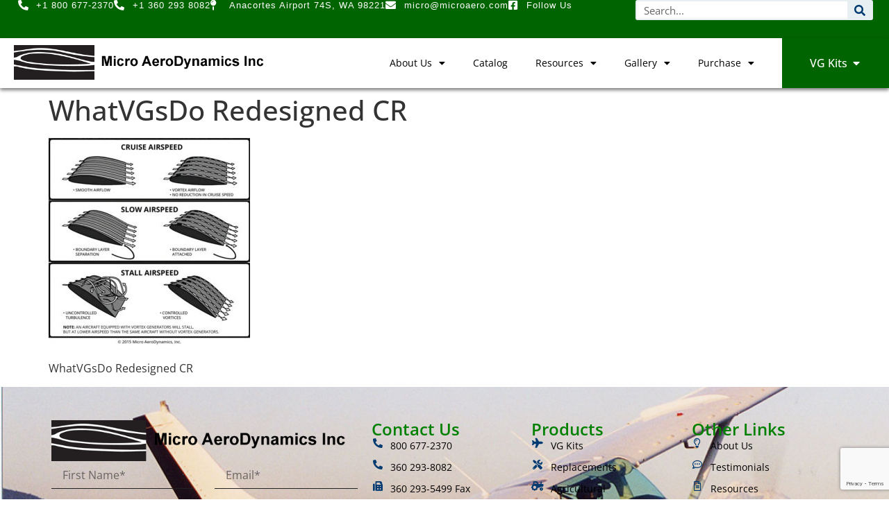

--- FILE ---
content_type: text/html; charset=UTF-8
request_url: https://microaero.com/home/whatvgsdo-redesigned_cr/
body_size: 19212
content:
<!doctype html>
<html lang="en-US" prefix="og: https://ogp.me/ns#">
<head>
	<meta charset="UTF-8">
	<meta name="viewport" content="width=device-width, initial-scale=1">
	<link rel="profile" href="https://gmpg.org/xfn/11">
		<style>img:is([sizes="auto" i], [sizes^="auto," i]) { contain-intrinsic-size: 3000px 1500px }</style>
	<script id="cookieyes" type="text/javascript" src="https://cdn-cookieyes.com/client_data/686c02803ce4578e0858f5d3/script.js"></script>
<!-- Search Engine Optimization by Rank Math - https://rankmath.com/ -->
<title>WhatVGsDo Redesigned CR - Micro AeroDynamics Inc</title>
<meta name="description" content="WhatVGsDo Redesigned CR"/>
<meta name="robots" content="follow, index, max-snippet:-1, max-video-preview:-1, max-image-preview:large"/>
<link rel="canonical" href="https://microaero.com/home/whatvgsdo-redesigned_cr/" />
<meta property="og:locale" content="en_US" />
<meta property="og:type" content="article" />
<meta property="og:title" content="WhatVGsDo Redesigned CR - Micro AeroDynamics Inc" />
<meta property="og:description" content="WhatVGsDo Redesigned CR" />
<meta property="og:url" content="https://microaero.com/home/whatvgsdo-redesigned_cr/" />
<meta property="og:site_name" content="Micro AeroDynamics Inc - Micro Vortex Generators Kits" />
<meta property="article:publisher" content="https://www.facebook.com/microaero" />
<meta property="og:updated_time" content="2024-05-17T14:13:45-07:00" />
<meta property="og:image" content="https://microaero.com/wp-content/uploads/2023/06/WhatVGsDo-Redesigned_CR.jpg" />
<meta property="og:image:secure_url" content="https://microaero.com/wp-content/uploads/2023/06/WhatVGsDo-Redesigned_CR.jpg" />
<meta property="og:image:width" content="800" />
<meta property="og:image:height" content="829" />
<meta property="og:image:alt" content="WhatVGsDo Redesigned CR" />
<meta property="og:image:type" content="image/jpeg" />
<meta name="twitter:card" content="summary_large_image" />
<meta name="twitter:title" content="WhatVGsDo Redesigned CR - Micro AeroDynamics Inc" />
<meta name="twitter:description" content="WhatVGsDo Redesigned CR" />
<meta name="twitter:image" content="https://microaero.com/wp-content/uploads/2023/06/WhatVGsDo-Redesigned_CR.jpg" />
<!-- /Rank Math WordPress SEO plugin -->

<link rel="alternate" type="application/rss+xml" title="Micro AeroDynamics Inc &raquo; Feed" href="https://microaero.com/feed/" />
<link rel="alternate" type="application/rss+xml" title="Micro AeroDynamics Inc &raquo; Comments Feed" href="https://microaero.com/comments/feed/" />
		<!-- This site uses the Google Analytics by ExactMetrics plugin v8.11.1 - Using Analytics tracking - https://www.exactmetrics.com/ -->
							<script src="//www.googletagmanager.com/gtag/js?id=G-BBZG0F66RB"  data-cfasync="false" data-wpfc-render="false" async></script>
			<script data-cfasync="false" data-wpfc-render="false">
				var em_version = '8.11.1';
				var em_track_user = true;
				var em_no_track_reason = '';
								var ExactMetricsDefaultLocations = {"page_location":"https:\/\/microaero.com\/home\/whatvgsdo-redesigned_cr\/"};
								if ( typeof ExactMetricsPrivacyGuardFilter === 'function' ) {
					var ExactMetricsLocations = (typeof ExactMetricsExcludeQuery === 'object') ? ExactMetricsPrivacyGuardFilter( ExactMetricsExcludeQuery ) : ExactMetricsPrivacyGuardFilter( ExactMetricsDefaultLocations );
				} else {
					var ExactMetricsLocations = (typeof ExactMetricsExcludeQuery === 'object') ? ExactMetricsExcludeQuery : ExactMetricsDefaultLocations;
				}

								var disableStrs = [
										'ga-disable-G-BBZG0F66RB',
									];

				/* Function to detect opted out users */
				function __gtagTrackerIsOptedOut() {
					for (var index = 0; index < disableStrs.length; index++) {
						if (document.cookie.indexOf(disableStrs[index] + '=true') > -1) {
							return true;
						}
					}

					return false;
				}

				/* Disable tracking if the opt-out cookie exists. */
				if (__gtagTrackerIsOptedOut()) {
					for (var index = 0; index < disableStrs.length; index++) {
						window[disableStrs[index]] = true;
					}
				}

				/* Opt-out function */
				function __gtagTrackerOptout() {
					for (var index = 0; index < disableStrs.length; index++) {
						document.cookie = disableStrs[index] + '=true; expires=Thu, 31 Dec 2099 23:59:59 UTC; path=/';
						window[disableStrs[index]] = true;
					}
				}

				if ('undefined' === typeof gaOptout) {
					function gaOptout() {
						__gtagTrackerOptout();
					}
				}
								window.dataLayer = window.dataLayer || [];

				window.ExactMetricsDualTracker = {
					helpers: {},
					trackers: {},
				};
				if (em_track_user) {
					function __gtagDataLayer() {
						dataLayer.push(arguments);
					}

					function __gtagTracker(type, name, parameters) {
						if (!parameters) {
							parameters = {};
						}

						if (parameters.send_to) {
							__gtagDataLayer.apply(null, arguments);
							return;
						}

						if (type === 'event') {
														parameters.send_to = exactmetrics_frontend.v4_id;
							var hookName = name;
							if (typeof parameters['event_category'] !== 'undefined') {
								hookName = parameters['event_category'] + ':' + name;
							}

							if (typeof ExactMetricsDualTracker.trackers[hookName] !== 'undefined') {
								ExactMetricsDualTracker.trackers[hookName](parameters);
							} else {
								__gtagDataLayer('event', name, parameters);
							}
							
						} else {
							__gtagDataLayer.apply(null, arguments);
						}
					}

					__gtagTracker('js', new Date());
					__gtagTracker('set', {
						'developer_id.dNDMyYj': true,
											});
					if ( ExactMetricsLocations.page_location ) {
						__gtagTracker('set', ExactMetricsLocations);
					}
										__gtagTracker('config', 'G-BBZG0F66RB', {"forceSSL":"true"} );
										window.gtag = __gtagTracker;										(function () {
						/* https://developers.google.com/analytics/devguides/collection/analyticsjs/ */
						/* ga and __gaTracker compatibility shim. */
						var noopfn = function () {
							return null;
						};
						var newtracker = function () {
							return new Tracker();
						};
						var Tracker = function () {
							return null;
						};
						var p = Tracker.prototype;
						p.get = noopfn;
						p.set = noopfn;
						p.send = function () {
							var args = Array.prototype.slice.call(arguments);
							args.unshift('send');
							__gaTracker.apply(null, args);
						};
						var __gaTracker = function () {
							var len = arguments.length;
							if (len === 0) {
								return;
							}
							var f = arguments[len - 1];
							if (typeof f !== 'object' || f === null || typeof f.hitCallback !== 'function') {
								if ('send' === arguments[0]) {
									var hitConverted, hitObject = false, action;
									if ('event' === arguments[1]) {
										if ('undefined' !== typeof arguments[3]) {
											hitObject = {
												'eventAction': arguments[3],
												'eventCategory': arguments[2],
												'eventLabel': arguments[4],
												'value': arguments[5] ? arguments[5] : 1,
											}
										}
									}
									if ('pageview' === arguments[1]) {
										if ('undefined' !== typeof arguments[2]) {
											hitObject = {
												'eventAction': 'page_view',
												'page_path': arguments[2],
											}
										}
									}
									if (typeof arguments[2] === 'object') {
										hitObject = arguments[2];
									}
									if (typeof arguments[5] === 'object') {
										Object.assign(hitObject, arguments[5]);
									}
									if ('undefined' !== typeof arguments[1].hitType) {
										hitObject = arguments[1];
										if ('pageview' === hitObject.hitType) {
											hitObject.eventAction = 'page_view';
										}
									}
									if (hitObject) {
										action = 'timing' === arguments[1].hitType ? 'timing_complete' : hitObject.eventAction;
										hitConverted = mapArgs(hitObject);
										__gtagTracker('event', action, hitConverted);
									}
								}
								return;
							}

							function mapArgs(args) {
								var arg, hit = {};
								var gaMap = {
									'eventCategory': 'event_category',
									'eventAction': 'event_action',
									'eventLabel': 'event_label',
									'eventValue': 'event_value',
									'nonInteraction': 'non_interaction',
									'timingCategory': 'event_category',
									'timingVar': 'name',
									'timingValue': 'value',
									'timingLabel': 'event_label',
									'page': 'page_path',
									'location': 'page_location',
									'title': 'page_title',
									'referrer' : 'page_referrer',
								};
								for (arg in args) {
																		if (!(!args.hasOwnProperty(arg) || !gaMap.hasOwnProperty(arg))) {
										hit[gaMap[arg]] = args[arg];
									} else {
										hit[arg] = args[arg];
									}
								}
								return hit;
							}

							try {
								f.hitCallback();
							} catch (ex) {
							}
						};
						__gaTracker.create = newtracker;
						__gaTracker.getByName = newtracker;
						__gaTracker.getAll = function () {
							return [];
						};
						__gaTracker.remove = noopfn;
						__gaTracker.loaded = true;
						window['__gaTracker'] = __gaTracker;
					})();
									} else {
										console.log("");
					(function () {
						function __gtagTracker() {
							return null;
						}

						window['__gtagTracker'] = __gtagTracker;
						window['gtag'] = __gtagTracker;
					})();
									}
			</script>
							<!-- / Google Analytics by ExactMetrics -->
		<script>
window._wpemojiSettings = {"baseUrl":"https:\/\/s.w.org\/images\/core\/emoji\/16.0.1\/72x72\/","ext":".png","svgUrl":"https:\/\/s.w.org\/images\/core\/emoji\/16.0.1\/svg\/","svgExt":".svg","source":{"concatemoji":"https:\/\/microaero.com\/wp-includes\/js\/wp-emoji-release.min.js?ver=6.8.3"}};
/*! This file is auto-generated */
!function(s,n){var o,i,e;function c(e){try{var t={supportTests:e,timestamp:(new Date).valueOf()};sessionStorage.setItem(o,JSON.stringify(t))}catch(e){}}function p(e,t,n){e.clearRect(0,0,e.canvas.width,e.canvas.height),e.fillText(t,0,0);var t=new Uint32Array(e.getImageData(0,0,e.canvas.width,e.canvas.height).data),a=(e.clearRect(0,0,e.canvas.width,e.canvas.height),e.fillText(n,0,0),new Uint32Array(e.getImageData(0,0,e.canvas.width,e.canvas.height).data));return t.every(function(e,t){return e===a[t]})}function u(e,t){e.clearRect(0,0,e.canvas.width,e.canvas.height),e.fillText(t,0,0);for(var n=e.getImageData(16,16,1,1),a=0;a<n.data.length;a++)if(0!==n.data[a])return!1;return!0}function f(e,t,n,a){switch(t){case"flag":return n(e,"\ud83c\udff3\ufe0f\u200d\u26a7\ufe0f","\ud83c\udff3\ufe0f\u200b\u26a7\ufe0f")?!1:!n(e,"\ud83c\udde8\ud83c\uddf6","\ud83c\udde8\u200b\ud83c\uddf6")&&!n(e,"\ud83c\udff4\udb40\udc67\udb40\udc62\udb40\udc65\udb40\udc6e\udb40\udc67\udb40\udc7f","\ud83c\udff4\u200b\udb40\udc67\u200b\udb40\udc62\u200b\udb40\udc65\u200b\udb40\udc6e\u200b\udb40\udc67\u200b\udb40\udc7f");case"emoji":return!a(e,"\ud83e\udedf")}return!1}function g(e,t,n,a){var r="undefined"!=typeof WorkerGlobalScope&&self instanceof WorkerGlobalScope?new OffscreenCanvas(300,150):s.createElement("canvas"),o=r.getContext("2d",{willReadFrequently:!0}),i=(o.textBaseline="top",o.font="600 32px Arial",{});return e.forEach(function(e){i[e]=t(o,e,n,a)}),i}function t(e){var t=s.createElement("script");t.src=e,t.defer=!0,s.head.appendChild(t)}"undefined"!=typeof Promise&&(o="wpEmojiSettingsSupports",i=["flag","emoji"],n.supports={everything:!0,everythingExceptFlag:!0},e=new Promise(function(e){s.addEventListener("DOMContentLoaded",e,{once:!0})}),new Promise(function(t){var n=function(){try{var e=JSON.parse(sessionStorage.getItem(o));if("object"==typeof e&&"number"==typeof e.timestamp&&(new Date).valueOf()<e.timestamp+604800&&"object"==typeof e.supportTests)return e.supportTests}catch(e){}return null}();if(!n){if("undefined"!=typeof Worker&&"undefined"!=typeof OffscreenCanvas&&"undefined"!=typeof URL&&URL.createObjectURL&&"undefined"!=typeof Blob)try{var e="postMessage("+g.toString()+"("+[JSON.stringify(i),f.toString(),p.toString(),u.toString()].join(",")+"));",a=new Blob([e],{type:"text/javascript"}),r=new Worker(URL.createObjectURL(a),{name:"wpTestEmojiSupports"});return void(r.onmessage=function(e){c(n=e.data),r.terminate(),t(n)})}catch(e){}c(n=g(i,f,p,u))}t(n)}).then(function(e){for(var t in e)n.supports[t]=e[t],n.supports.everything=n.supports.everything&&n.supports[t],"flag"!==t&&(n.supports.everythingExceptFlag=n.supports.everythingExceptFlag&&n.supports[t]);n.supports.everythingExceptFlag=n.supports.everythingExceptFlag&&!n.supports.flag,n.DOMReady=!1,n.readyCallback=function(){n.DOMReady=!0}}).then(function(){return e}).then(function(){var e;n.supports.everything||(n.readyCallback(),(e=n.source||{}).concatemoji?t(e.concatemoji):e.wpemoji&&e.twemoji&&(t(e.twemoji),t(e.wpemoji)))}))}((window,document),window._wpemojiSettings);
</script>
<style id='wp-emoji-styles-inline-css'>

	img.wp-smiley, img.emoji {
		display: inline !important;
		border: none !important;
		box-shadow: none !important;
		height: 1em !important;
		width: 1em !important;
		margin: 0 0.07em !important;
		vertical-align: -0.1em !important;
		background: none !important;
		padding: 0 !important;
	}
</style>
<link rel='stylesheet' id='wp-block-library-css' href='https://microaero.com/wp-includes/css/dist/block-library/style.min.css?ver=6.8.3' media='all' />
<style id='pdfemb-pdf-embedder-viewer-style-inline-css'>
.wp-block-pdfemb-pdf-embedder-viewer{max-width:none}

</style>
<style id='global-styles-inline-css'>
:root{--wp--preset--aspect-ratio--square: 1;--wp--preset--aspect-ratio--4-3: 4/3;--wp--preset--aspect-ratio--3-4: 3/4;--wp--preset--aspect-ratio--3-2: 3/2;--wp--preset--aspect-ratio--2-3: 2/3;--wp--preset--aspect-ratio--16-9: 16/9;--wp--preset--aspect-ratio--9-16: 9/16;--wp--preset--color--black: #000000;--wp--preset--color--cyan-bluish-gray: #abb8c3;--wp--preset--color--white: #ffffff;--wp--preset--color--pale-pink: #f78da7;--wp--preset--color--vivid-red: #cf2e2e;--wp--preset--color--luminous-vivid-orange: #ff6900;--wp--preset--color--luminous-vivid-amber: #fcb900;--wp--preset--color--light-green-cyan: #7bdcb5;--wp--preset--color--vivid-green-cyan: #00d084;--wp--preset--color--pale-cyan-blue: #8ed1fc;--wp--preset--color--vivid-cyan-blue: #0693e3;--wp--preset--color--vivid-purple: #9b51e0;--wp--preset--gradient--vivid-cyan-blue-to-vivid-purple: linear-gradient(135deg,rgba(6,147,227,1) 0%,rgb(155,81,224) 100%);--wp--preset--gradient--light-green-cyan-to-vivid-green-cyan: linear-gradient(135deg,rgb(122,220,180) 0%,rgb(0,208,130) 100%);--wp--preset--gradient--luminous-vivid-amber-to-luminous-vivid-orange: linear-gradient(135deg,rgba(252,185,0,1) 0%,rgba(255,105,0,1) 100%);--wp--preset--gradient--luminous-vivid-orange-to-vivid-red: linear-gradient(135deg,rgba(255,105,0,1) 0%,rgb(207,46,46) 100%);--wp--preset--gradient--very-light-gray-to-cyan-bluish-gray: linear-gradient(135deg,rgb(238,238,238) 0%,rgb(169,184,195) 100%);--wp--preset--gradient--cool-to-warm-spectrum: linear-gradient(135deg,rgb(74,234,220) 0%,rgb(151,120,209) 20%,rgb(207,42,186) 40%,rgb(238,44,130) 60%,rgb(251,105,98) 80%,rgb(254,248,76) 100%);--wp--preset--gradient--blush-light-purple: linear-gradient(135deg,rgb(255,206,236) 0%,rgb(152,150,240) 100%);--wp--preset--gradient--blush-bordeaux: linear-gradient(135deg,rgb(254,205,165) 0%,rgb(254,45,45) 50%,rgb(107,0,62) 100%);--wp--preset--gradient--luminous-dusk: linear-gradient(135deg,rgb(255,203,112) 0%,rgb(199,81,192) 50%,rgb(65,88,208) 100%);--wp--preset--gradient--pale-ocean: linear-gradient(135deg,rgb(255,245,203) 0%,rgb(182,227,212) 50%,rgb(51,167,181) 100%);--wp--preset--gradient--electric-grass: linear-gradient(135deg,rgb(202,248,128) 0%,rgb(113,206,126) 100%);--wp--preset--gradient--midnight: linear-gradient(135deg,rgb(2,3,129) 0%,rgb(40,116,252) 100%);--wp--preset--font-size--small: 13px;--wp--preset--font-size--medium: 20px;--wp--preset--font-size--large: 36px;--wp--preset--font-size--x-large: 42px;--wp--preset--spacing--20: 0.44rem;--wp--preset--spacing--30: 0.67rem;--wp--preset--spacing--40: 1rem;--wp--preset--spacing--50: 1.5rem;--wp--preset--spacing--60: 2.25rem;--wp--preset--spacing--70: 3.38rem;--wp--preset--spacing--80: 5.06rem;--wp--preset--shadow--natural: 6px 6px 9px rgba(0, 0, 0, 0.2);--wp--preset--shadow--deep: 12px 12px 50px rgba(0, 0, 0, 0.4);--wp--preset--shadow--sharp: 6px 6px 0px rgba(0, 0, 0, 0.2);--wp--preset--shadow--outlined: 6px 6px 0px -3px rgba(255, 255, 255, 1), 6px 6px rgba(0, 0, 0, 1);--wp--preset--shadow--crisp: 6px 6px 0px rgba(0, 0, 0, 1);}:root { --wp--style--global--content-size: 800px;--wp--style--global--wide-size: 1200px; }:where(body) { margin: 0; }.wp-site-blocks > .alignleft { float: left; margin-right: 2em; }.wp-site-blocks > .alignright { float: right; margin-left: 2em; }.wp-site-blocks > .aligncenter { justify-content: center; margin-left: auto; margin-right: auto; }:where(.wp-site-blocks) > * { margin-block-start: 24px; margin-block-end: 0; }:where(.wp-site-blocks) > :first-child { margin-block-start: 0; }:where(.wp-site-blocks) > :last-child { margin-block-end: 0; }:root { --wp--style--block-gap: 24px; }:root :where(.is-layout-flow) > :first-child{margin-block-start: 0;}:root :where(.is-layout-flow) > :last-child{margin-block-end: 0;}:root :where(.is-layout-flow) > *{margin-block-start: 24px;margin-block-end: 0;}:root :where(.is-layout-constrained) > :first-child{margin-block-start: 0;}:root :where(.is-layout-constrained) > :last-child{margin-block-end: 0;}:root :where(.is-layout-constrained) > *{margin-block-start: 24px;margin-block-end: 0;}:root :where(.is-layout-flex){gap: 24px;}:root :where(.is-layout-grid){gap: 24px;}.is-layout-flow > .alignleft{float: left;margin-inline-start: 0;margin-inline-end: 2em;}.is-layout-flow > .alignright{float: right;margin-inline-start: 2em;margin-inline-end: 0;}.is-layout-flow > .aligncenter{margin-left: auto !important;margin-right: auto !important;}.is-layout-constrained > .alignleft{float: left;margin-inline-start: 0;margin-inline-end: 2em;}.is-layout-constrained > .alignright{float: right;margin-inline-start: 2em;margin-inline-end: 0;}.is-layout-constrained > .aligncenter{margin-left: auto !important;margin-right: auto !important;}.is-layout-constrained > :where(:not(.alignleft):not(.alignright):not(.alignfull)){max-width: var(--wp--style--global--content-size);margin-left: auto !important;margin-right: auto !important;}.is-layout-constrained > .alignwide{max-width: var(--wp--style--global--wide-size);}body .is-layout-flex{display: flex;}.is-layout-flex{flex-wrap: wrap;align-items: center;}.is-layout-flex > :is(*, div){margin: 0;}body .is-layout-grid{display: grid;}.is-layout-grid > :is(*, div){margin: 0;}body{padding-top: 0px;padding-right: 0px;padding-bottom: 0px;padding-left: 0px;}a:where(:not(.wp-element-button)){text-decoration: underline;}:root :where(.wp-element-button, .wp-block-button__link){background-color: #32373c;border-width: 0;color: #fff;font-family: inherit;font-size: inherit;line-height: inherit;padding: calc(0.667em + 2px) calc(1.333em + 2px);text-decoration: none;}.has-black-color{color: var(--wp--preset--color--black) !important;}.has-cyan-bluish-gray-color{color: var(--wp--preset--color--cyan-bluish-gray) !important;}.has-white-color{color: var(--wp--preset--color--white) !important;}.has-pale-pink-color{color: var(--wp--preset--color--pale-pink) !important;}.has-vivid-red-color{color: var(--wp--preset--color--vivid-red) !important;}.has-luminous-vivid-orange-color{color: var(--wp--preset--color--luminous-vivid-orange) !important;}.has-luminous-vivid-amber-color{color: var(--wp--preset--color--luminous-vivid-amber) !important;}.has-light-green-cyan-color{color: var(--wp--preset--color--light-green-cyan) !important;}.has-vivid-green-cyan-color{color: var(--wp--preset--color--vivid-green-cyan) !important;}.has-pale-cyan-blue-color{color: var(--wp--preset--color--pale-cyan-blue) !important;}.has-vivid-cyan-blue-color{color: var(--wp--preset--color--vivid-cyan-blue) !important;}.has-vivid-purple-color{color: var(--wp--preset--color--vivid-purple) !important;}.has-black-background-color{background-color: var(--wp--preset--color--black) !important;}.has-cyan-bluish-gray-background-color{background-color: var(--wp--preset--color--cyan-bluish-gray) !important;}.has-white-background-color{background-color: var(--wp--preset--color--white) !important;}.has-pale-pink-background-color{background-color: var(--wp--preset--color--pale-pink) !important;}.has-vivid-red-background-color{background-color: var(--wp--preset--color--vivid-red) !important;}.has-luminous-vivid-orange-background-color{background-color: var(--wp--preset--color--luminous-vivid-orange) !important;}.has-luminous-vivid-amber-background-color{background-color: var(--wp--preset--color--luminous-vivid-amber) !important;}.has-light-green-cyan-background-color{background-color: var(--wp--preset--color--light-green-cyan) !important;}.has-vivid-green-cyan-background-color{background-color: var(--wp--preset--color--vivid-green-cyan) !important;}.has-pale-cyan-blue-background-color{background-color: var(--wp--preset--color--pale-cyan-blue) !important;}.has-vivid-cyan-blue-background-color{background-color: var(--wp--preset--color--vivid-cyan-blue) !important;}.has-vivid-purple-background-color{background-color: var(--wp--preset--color--vivid-purple) !important;}.has-black-border-color{border-color: var(--wp--preset--color--black) !important;}.has-cyan-bluish-gray-border-color{border-color: var(--wp--preset--color--cyan-bluish-gray) !important;}.has-white-border-color{border-color: var(--wp--preset--color--white) !important;}.has-pale-pink-border-color{border-color: var(--wp--preset--color--pale-pink) !important;}.has-vivid-red-border-color{border-color: var(--wp--preset--color--vivid-red) !important;}.has-luminous-vivid-orange-border-color{border-color: var(--wp--preset--color--luminous-vivid-orange) !important;}.has-luminous-vivid-amber-border-color{border-color: var(--wp--preset--color--luminous-vivid-amber) !important;}.has-light-green-cyan-border-color{border-color: var(--wp--preset--color--light-green-cyan) !important;}.has-vivid-green-cyan-border-color{border-color: var(--wp--preset--color--vivid-green-cyan) !important;}.has-pale-cyan-blue-border-color{border-color: var(--wp--preset--color--pale-cyan-blue) !important;}.has-vivid-cyan-blue-border-color{border-color: var(--wp--preset--color--vivid-cyan-blue) !important;}.has-vivid-purple-border-color{border-color: var(--wp--preset--color--vivid-purple) !important;}.has-vivid-cyan-blue-to-vivid-purple-gradient-background{background: var(--wp--preset--gradient--vivid-cyan-blue-to-vivid-purple) !important;}.has-light-green-cyan-to-vivid-green-cyan-gradient-background{background: var(--wp--preset--gradient--light-green-cyan-to-vivid-green-cyan) !important;}.has-luminous-vivid-amber-to-luminous-vivid-orange-gradient-background{background: var(--wp--preset--gradient--luminous-vivid-amber-to-luminous-vivid-orange) !important;}.has-luminous-vivid-orange-to-vivid-red-gradient-background{background: var(--wp--preset--gradient--luminous-vivid-orange-to-vivid-red) !important;}.has-very-light-gray-to-cyan-bluish-gray-gradient-background{background: var(--wp--preset--gradient--very-light-gray-to-cyan-bluish-gray) !important;}.has-cool-to-warm-spectrum-gradient-background{background: var(--wp--preset--gradient--cool-to-warm-spectrum) !important;}.has-blush-light-purple-gradient-background{background: var(--wp--preset--gradient--blush-light-purple) !important;}.has-blush-bordeaux-gradient-background{background: var(--wp--preset--gradient--blush-bordeaux) !important;}.has-luminous-dusk-gradient-background{background: var(--wp--preset--gradient--luminous-dusk) !important;}.has-pale-ocean-gradient-background{background: var(--wp--preset--gradient--pale-ocean) !important;}.has-electric-grass-gradient-background{background: var(--wp--preset--gradient--electric-grass) !important;}.has-midnight-gradient-background{background: var(--wp--preset--gradient--midnight) !important;}.has-small-font-size{font-size: var(--wp--preset--font-size--small) !important;}.has-medium-font-size{font-size: var(--wp--preset--font-size--medium) !important;}.has-large-font-size{font-size: var(--wp--preset--font-size--large) !important;}.has-x-large-font-size{font-size: var(--wp--preset--font-size--x-large) !important;}
:root :where(.wp-block-pullquote){font-size: 1.5em;line-height: 1.6;}
</style>
<link rel='stylesheet' id='dce-style-css' href='https://microaero.com/wp-content/plugins/dynamic-content-for-elementor/assets/css/style.min.css?ver=3.4.0' media='all' />
<link rel='stylesheet' id='dce-dynamic-visibility-css' href='https://microaero.com/wp-content/plugins/dynamic-content-for-elementor/assets/css/dynamic-visibility.min.css?ver=3.4.0' media='all' />
<link rel='stylesheet' id='hello-elementor-css' href='https://microaero.com/wp-content/themes/hello-elementor/assets/css/reset.css?ver=3.4.5' media='all' />
<link rel='stylesheet' id='hello-elementor-theme-style-css' href='https://microaero.com/wp-content/themes/hello-elementor/assets/css/theme.css?ver=3.4.5' media='all' />
<link rel='stylesheet' id='hello-elementor-header-footer-css' href='https://microaero.com/wp-content/themes/hello-elementor/assets/css/header-footer.css?ver=3.4.5' media='all' />
<link rel='stylesheet' id='elementor-frontend-css' href='https://microaero.com/wp-content/plugins/elementor/assets/css/frontend.min.css?ver=3.34.2' media='all' />
<link rel='stylesheet' id='widget-icon-list-css' href='https://microaero.com/wp-content/plugins/elementor/assets/css/widget-icon-list.min.css?ver=3.34.2' media='all' />
<link rel='stylesheet' id='widget-search-form-css' href='https://microaero.com/wp-content/plugins/elementor-pro/assets/css/widget-search-form.min.css?ver=3.34.2' media='all' />
<link rel='stylesheet' id='elementor-icons-shared-0-css' href='https://microaero.com/wp-content/plugins/elementor/assets/lib/font-awesome/css/fontawesome.min.css?ver=5.15.3' media='all' />
<link rel='stylesheet' id='elementor-icons-fa-solid-css' href='https://microaero.com/wp-content/plugins/elementor/assets/lib/font-awesome/css/solid.min.css?ver=5.15.3' media='all' />
<link rel='stylesheet' id='widget-image-css' href='https://microaero.com/wp-content/plugins/elementor/assets/css/widget-image.min.css?ver=3.34.2' media='all' />
<link rel='stylesheet' id='widget-nav-menu-css' href='https://microaero.com/wp-content/plugins/elementor-pro/assets/css/widget-nav-menu.min.css?ver=3.34.2' media='all' />
<link rel='stylesheet' id='widget-heading-css' href='https://microaero.com/wp-content/plugins/elementor/assets/css/widget-heading.min.css?ver=3.34.2' media='all' />
<link rel='stylesheet' id='widget-image-box-css' href='https://microaero.com/wp-content/plugins/elementor/assets/css/widget-image-box.min.css?ver=3.34.2' media='all' />
<link rel='stylesheet' id='e-sticky-css' href='https://microaero.com/wp-content/plugins/elementor-pro/assets/css/modules/sticky.min.css?ver=3.34.2' media='all' />
<link rel='stylesheet' id='e-animation-fadeIn-css' href='https://microaero.com/wp-content/plugins/elementor/assets/lib/animations/styles/fadeIn.min.css?ver=3.34.2' media='all' />
<link rel='stylesheet' id='widget-mega-menu-css' href='https://microaero.com/wp-content/plugins/elementor-pro/assets/css/widget-mega-menu.min.css?ver=3.34.2' media='all' />
<link rel='stylesheet' id='widget-form-css' href='https://microaero.com/wp-content/plugins/elementor-pro/assets/css/widget-form.min.css?ver=3.34.2' media='all' />
<link rel='stylesheet' id='elementor-icons-css' href='https://microaero.com/wp-content/plugins/elementor/assets/lib/eicons/css/elementor-icons.min.css?ver=5.46.0' media='all' />
<link rel='stylesheet' id='elementor-post-3732-css' href='https://microaero.com/wp-content/uploads/elementor/css/post-3732.css?ver=1769255269' media='all' />
<link rel='stylesheet' id='dashicons-css' href='https://microaero.com/wp-includes/css/dashicons.min.css?ver=6.8.3' media='all' />
<link rel='stylesheet' id='elementor-post-4237-css' href='https://microaero.com/wp-content/uploads/elementor/css/post-4237.css?ver=1769255270' media='all' />
<link rel='stylesheet' id='elementor-post-4233-css' href='https://microaero.com/wp-content/uploads/elementor/css/post-4233.css?ver=1769255270' media='all' />
<link rel='stylesheet' id='elementor-gf-local-opensans-css' href='https://microaero.com/wp-content/uploads/elementor/google-fonts/css/opensans.css?ver=1742252524' media='all' />
<link rel='stylesheet' id='elementor-gf-local-poppins-css' href='https://microaero.com/wp-content/uploads/elementor/google-fonts/css/poppins.css?ver=1742252526' media='all' />
<link rel='stylesheet' id='elementor-icons-fa-brands-css' href='https://microaero.com/wp-content/plugins/elementor/assets/lib/font-awesome/css/brands.min.css?ver=5.15.3' media='all' />
<link rel='stylesheet' id='elementor-icons-fa-regular-css' href='https://microaero.com/wp-content/plugins/elementor/assets/lib/font-awesome/css/regular.min.css?ver=5.15.3' media='all' />
<script src="https://microaero.com/wp-content/plugins/google-analytics-dashboard-for-wp/assets/js/frontend-gtag.min.js?ver=8.11.1" id="exactmetrics-frontend-script-js" async data-wp-strategy="async"></script>
<script data-cfasync="false" data-wpfc-render="false" id='exactmetrics-frontend-script-js-extra'>var exactmetrics_frontend = {"js_events_tracking":"true","download_extensions":"zip,mp3,mpeg,pdf,docx,pptx,xlsx,rar","inbound_paths":"[{\"path\":\"\\\/go\\\/\",\"label\":\"affiliate\"},{\"path\":\"\\\/recommend\\\/\",\"label\":\"affiliate\"}]","home_url":"https:\/\/microaero.com","hash_tracking":"false","v4_id":"G-BBZG0F66RB"};</script>
<script src="https://microaero.com/wp-includes/js/jquery/jquery.min.js?ver=3.7.1" id="jquery-core-js"></script>
<script src="https://microaero.com/wp-includes/js/jquery/jquery-migrate.min.js?ver=3.4.1" id="jquery-migrate-js"></script>
<link rel="https://api.w.org/" href="https://microaero.com/wp-json/" /><link rel="alternate" title="JSON" type="application/json" href="https://microaero.com/wp-json/wp/v2/media/4956" /><link rel="EditURI" type="application/rsd+xml" title="RSD" href="https://microaero.com/xmlrpc.php?rsd" />
<meta name="generator" content="WordPress 6.8.3" />
<link rel='shortlink' href='https://microaero.com/?p=4956' />
<link rel="alternate" title="oEmbed (JSON)" type="application/json+oembed" href="https://microaero.com/wp-json/oembed/1.0/embed?url=https%3A%2F%2Fmicroaero.com%2Fhome%2Fwhatvgsdo-redesigned_cr%2F" />
<link rel="alternate" title="oEmbed (XML)" type="text/xml+oembed" href="https://microaero.com/wp-json/oembed/1.0/embed?url=https%3A%2F%2Fmicroaero.com%2Fhome%2Fwhatvgsdo-redesigned_cr%2F&#038;format=xml" />
<meta name="description" content="WhatVGsDo Redesigned CR">
<meta name="generator" content="Elementor 3.34.2; features: additional_custom_breakpoints; settings: css_print_method-external, google_font-enabled, font_display-swap">
			<style>
				.e-con.e-parent:nth-of-type(n+4):not(.e-lazyloaded):not(.e-no-lazyload),
				.e-con.e-parent:nth-of-type(n+4):not(.e-lazyloaded):not(.e-no-lazyload) * {
					background-image: none !important;
				}
				@media screen and (max-height: 1024px) {
					.e-con.e-parent:nth-of-type(n+3):not(.e-lazyloaded):not(.e-no-lazyload),
					.e-con.e-parent:nth-of-type(n+3):not(.e-lazyloaded):not(.e-no-lazyload) * {
						background-image: none !important;
					}
				}
				@media screen and (max-height: 640px) {
					.e-con.e-parent:nth-of-type(n+2):not(.e-lazyloaded):not(.e-no-lazyload),
					.e-con.e-parent:nth-of-type(n+2):not(.e-lazyloaded):not(.e-no-lazyload) * {
						background-image: none !important;
					}
				}
			</style>
			<link rel="icon" href="https://microaero.com/wp-content/uploads/2019/11/cropped-VG5-e1574710248335-32x32.jpg" sizes="32x32" />
<link rel="icon" href="https://microaero.com/wp-content/uploads/2019/11/cropped-VG5-e1574710248335-192x192.jpg" sizes="192x192" />
<link rel="apple-touch-icon" href="https://microaero.com/wp-content/uploads/2019/11/cropped-VG5-e1574710248335-180x180.jpg" />
<meta name="msapplication-TileImage" content="https://microaero.com/wp-content/uploads/2019/11/cropped-VG5-e1574710248335-270x270.jpg" />
</head>
<body class="attachment wp-singular attachment-template-default attachmentid-4956 attachment-jpeg wp-custom-logo wp-embed-responsive wp-theme-hello-elementor hello-elementor-default elementor-default elementor-kit-3732">


<a class="skip-link screen-reader-text" href="#content">Skip to content</a>

		<header data-elementor-type="header" data-elementor-id="4237" class="elementor elementor-4237 elementor-location-header" data-elementor-post-type="elementor_library">
			<div data-dce-background-color="#006400" class="elementor-element elementor-element-0cd55aa e-con-full elementor-hidden-mobile e-flex e-con e-parent" data-id="0cd55aa" data-element_type="container" data-settings="{&quot;background_background&quot;:&quot;classic&quot;}">
		<div data-dce-background-color="#006400" class="elementor-element elementor-element-349caab elementor-hidden-mobile e-con-full e-flex e-con e-child" data-id="349caab" data-element_type="container" data-settings="{&quot;background_background&quot;:&quot;classic&quot;}">
				<div data-dce-text-color="#FFFFFF" class="elementor-element elementor-element-d0dbddd elementor-icon-list--layout-inline elementor-align-start elementor-widget__width-auto elementor-tablet-align-start elementor-list-item-link-full_width elementor-widget elementor-widget-icon-list" data-id="d0dbddd" data-element_type="widget" data-widget_type="icon-list.default">
				<div class="elementor-widget-container">
							<ul class="elementor-icon-list-items elementor-inline-items">
							<li class="elementor-icon-list-item elementor-inline-item">
											<a href="tel:8006772370">

												<span class="elementor-icon-list-icon">
							<i aria-hidden="true" class="fas fa-phone-alt"></i>						</span>
										<span class="elementor-icon-list-text">+1 800 677-2370</span>
											</a>
									</li>
								<li class="elementor-icon-list-item elementor-inline-item">
											<a href="tel:3602938082">

												<span class="elementor-icon-list-icon">
							<i aria-hidden="true" class="fas fa-phone-alt"></i>						</span>
										<span class="elementor-icon-list-text">+1 360 293 8082</span>
											</a>
									</li>
								<li class="elementor-icon-list-item elementor-inline-item">
											<a href="https://maps.app.goo.gl/dH7Eg59HSvxjHzVi8?g_st=iw">

												<span class="elementor-icon-list-icon">
							<i aria-hidden="true" class="fas fa-map-pin"></i>						</span>
										<span class="elementor-icon-list-text">Anacortes Airport 74S, WA 98221</span>
											</a>
									</li>
								<li class="elementor-icon-list-item elementor-inline-item">
											<a href="mailto:micro@microaero.com">

												<span class="elementor-icon-list-icon">
							<i aria-hidden="true" class="fas fa-envelope"></i>						</span>
										<span class="elementor-icon-list-text">micro@microaero.com</span>
											</a>
									</li>
								<li class="elementor-icon-list-item elementor-inline-item">
											<a href="https://www.facebook.com/microaero" target="_blank">

												<span class="elementor-icon-list-icon">
							<i aria-hidden="true" class="fab fa-facebook-square"></i>						</span>
										<span class="elementor-icon-list-text">Follow Us</span>
											</a>
									</li>
						</ul>
						</div>
				</div>
				<div class="elementor-element elementor-element-08eff13 elementor-widget__width-initial elementor-hidden-tablet elementor-search-form--skin-classic elementor-search-form--button-type-icon elementor-search-form--icon-search elementor-widget elementor-widget-search-form" data-id="08eff13" data-element_type="widget" data-settings="{&quot;skin&quot;:&quot;classic&quot;}" data-widget_type="search-form.default">
				<div class="elementor-widget-container">
							<search role="search">
			<form class="elementor-search-form" action="https://microaero.com" method="get">
												<div class="elementor-search-form__container">
					<label class="elementor-screen-only" for="elementor-search-form-08eff13">Search</label>

					
					<input id="elementor-search-form-08eff13" placeholder="Search..." class="elementor-search-form__input" type="search" name="s" value="">
					
											<button class="elementor-search-form__submit" type="submit" aria-label="Search">
															<i aria-hidden="true" class="fas fa-search"></i>													</button>
					
									</div>
			</form>
		</search>
						</div>
				</div>
				</div>
				</div>
		<div data-dce-background-color="#FFFFFF" class="elementor-element elementor-element-d947342 e-con-full e-flex e-con e-parent" data-id="d947342" data-element_type="container" data-settings="{&quot;background_background&quot;:&quot;classic&quot;}">
				<div class="elementor-element elementor-element-7626a2b elementor-widget__width-initial elementor-widget elementor-widget-image" data-id="7626a2b" data-element_type="widget" data-widget_type="image.default">
				<div class="elementor-widget-container">
																<a href="https://microaero.com/">
							<img width="595" height="80" src="https://microaero.com/wp-content/uploads/2016/11/microPrintingLogo.png" class="attachment-large size-large wp-image-2950" alt="microPrintingLogo" srcset="https://microaero.com/wp-content/uploads/2016/11/microPrintingLogo.png 595w, https://microaero.com/wp-content/uploads/2016/11/microPrintingLogo-300x40.png 300w, https://microaero.com/wp-content/uploads/2016/11/microPrintingLogo-60x8.png 60w" sizes="(max-width: 595px) 100vw, 595px" />								</a>
															</div>
				</div>
				<div class="elementor-element elementor-element-bd6fa84 elementor-nav-menu__align-end elementor-nav-menu--stretch elementor-nav-menu__text-align-center elementor-widget__width-auto elementor-widget-mobile__width-auto elementor-nav-menu--dropdown-tablet elementor-nav-menu--toggle elementor-nav-menu--burger elementor-widget elementor-widget-nav-menu" data-id="bd6fa84" data-element_type="widget" data-settings="{&quot;full_width&quot;:&quot;stretch&quot;,&quot;layout&quot;:&quot;horizontal&quot;,&quot;submenu_icon&quot;:{&quot;value&quot;:&quot;&lt;i class=\&quot;fas fa-caret-down\&quot; aria-hidden=\&quot;true\&quot;&gt;&lt;\/i&gt;&quot;,&quot;library&quot;:&quot;fa-solid&quot;},&quot;toggle&quot;:&quot;burger&quot;}" data-widget_type="nav-menu.default">
				<div class="elementor-widget-container">
								<nav aria-label="Menu" class="elementor-nav-menu--main elementor-nav-menu__container elementor-nav-menu--layout-horizontal e--pointer-underline e--animation-fade">
				<ul id="menu-1-bd6fa84" class="elementor-nav-menu"><li class="menu-item menu-item-type-custom menu-item-object-custom menu-item-has-children menu-item-3770"><a href="https://microaero.com/about-us/" class="elementor-item">About Us</a>
<ul class="sub-menu elementor-nav-menu--dropdown">
	<li class="menu-item menu-item-type-custom menu-item-object-custom menu-item-3780"><a href="https://microaero.com/about-us/" class="elementor-sub-item">About Us</a></li>
	<li class="menu-item menu-item-type-custom menu-item-object-custom menu-item-3779"><a href="https://microaero.com/how-micro-vortex-generators-work/" class="elementor-sub-item">How Micro VGs Work</a></li>
	<li class="menu-item menu-item-type-custom menu-item-object-custom menu-item-3781"><a href="https://microaero.com/testimonials-2/" class="elementor-sub-item">Testimonials</a></li>
</ul>
</li>
<li class="menu-item menu-item-type-custom menu-item-object-custom menu-item-3771"><a href="https://microaero.com/catalogue/" class="elementor-item">Catalog</a></li>
<li class="menu-item menu-item-type-custom menu-item-object-custom menu-item-has-children menu-item-3772"><a href="https://microaero.com/faqs/" class="elementor-item">Resources</a>
<ul class="sub-menu elementor-nav-menu--dropdown">
	<li class="menu-item menu-item-type-custom menu-item-object-custom menu-item-5558"><a href="https://microaero.com/blog-news/" class="elementor-sub-item">Blog &#038; News</a></li>
	<li class="menu-item menu-item-type-custom menu-item-object-custom menu-item-3777"><a href="https://microaero.com/faqs/" class="elementor-sub-item">FAQs</a></li>
	<li class="menu-item menu-item-type-custom menu-item-object-custom menu-item-3778"><a href="https://microaero.com/aviation-links-2" class="elementor-sub-item">Aviation Links</a></li>
</ul>
</li>
<li class="menu-item menu-item-type-custom menu-item-object-custom menu-item-has-children menu-item-3773"><a href="https://microaero.com/gallery/" class="elementor-item">Gallery</a>
<ul class="sub-menu elementor-nav-menu--dropdown">
	<li class="menu-item menu-item-type-custom menu-item-object-custom menu-item-5801"><a href="https://microaero.com/gallery/" class="elementor-sub-item">Image Gallery</a></li>
	<li class="menu-item menu-item-type-custom menu-item-object-custom menu-item-5802"><a href="https://microaero.com/video-gallery-2/" class="elementor-sub-item">Video Gallery</a></li>
</ul>
</li>
<li class="menu-item menu-item-type-custom menu-item-object-custom menu-item-has-children menu-item-3775"><a href="https://microaero.com/purchase/" class="elementor-item">Purchase</a>
<ul class="sub-menu elementor-nav-menu--dropdown">
	<li class="menu-item menu-item-type-custom menu-item-object-custom menu-item-4707"><a href="https://microaero.com/purchase/#where_to_buy" class="elementor-sub-item elementor-item-anchor">Where to Buy</a></li>
	<li class="menu-item menu-item-type-custom menu-item-object-custom menu-item-3776"><a href="https://microaero.com/purchase/#order_here" class="elementor-sub-item elementor-item-anchor">How to Order</a></li>
	<li class="menu-item menu-item-type-custom menu-item-object-custom menu-item-3774"><a href="https://microaero.com/purchase/#contact_us" class="elementor-sub-item elementor-item-anchor">Contact Us</a></li>
</ul>
</li>
</ul>			</nav>
					<div class="elementor-menu-toggle" role="button" tabindex="0" aria-label="Menu Toggle" aria-expanded="false">
			<i aria-hidden="true" role="presentation" class="elementor-menu-toggle__icon--open eicon-menu-bar"></i><i aria-hidden="true" role="presentation" class="elementor-menu-toggle__icon--close eicon-close"></i>		</div>
					<nav class="elementor-nav-menu--dropdown elementor-nav-menu__container" aria-hidden="true">
				<ul id="menu-2-bd6fa84" class="elementor-nav-menu"><li class="menu-item menu-item-type-custom menu-item-object-custom menu-item-has-children menu-item-3770"><a href="https://microaero.com/about-us/" class="elementor-item" tabindex="-1">About Us</a>
<ul class="sub-menu elementor-nav-menu--dropdown">
	<li class="menu-item menu-item-type-custom menu-item-object-custom menu-item-3780"><a href="https://microaero.com/about-us/" class="elementor-sub-item" tabindex="-1">About Us</a></li>
	<li class="menu-item menu-item-type-custom menu-item-object-custom menu-item-3779"><a href="https://microaero.com/how-micro-vortex-generators-work/" class="elementor-sub-item" tabindex="-1">How Micro VGs Work</a></li>
	<li class="menu-item menu-item-type-custom menu-item-object-custom menu-item-3781"><a href="https://microaero.com/testimonials-2/" class="elementor-sub-item" tabindex="-1">Testimonials</a></li>
</ul>
</li>
<li class="menu-item menu-item-type-custom menu-item-object-custom menu-item-3771"><a href="https://microaero.com/catalogue/" class="elementor-item" tabindex="-1">Catalog</a></li>
<li class="menu-item menu-item-type-custom menu-item-object-custom menu-item-has-children menu-item-3772"><a href="https://microaero.com/faqs/" class="elementor-item" tabindex="-1">Resources</a>
<ul class="sub-menu elementor-nav-menu--dropdown">
	<li class="menu-item menu-item-type-custom menu-item-object-custom menu-item-5558"><a href="https://microaero.com/blog-news/" class="elementor-sub-item" tabindex="-1">Blog &#038; News</a></li>
	<li class="menu-item menu-item-type-custom menu-item-object-custom menu-item-3777"><a href="https://microaero.com/faqs/" class="elementor-sub-item" tabindex="-1">FAQs</a></li>
	<li class="menu-item menu-item-type-custom menu-item-object-custom menu-item-3778"><a href="https://microaero.com/aviation-links-2" class="elementor-sub-item" tabindex="-1">Aviation Links</a></li>
</ul>
</li>
<li class="menu-item menu-item-type-custom menu-item-object-custom menu-item-has-children menu-item-3773"><a href="https://microaero.com/gallery/" class="elementor-item" tabindex="-1">Gallery</a>
<ul class="sub-menu elementor-nav-menu--dropdown">
	<li class="menu-item menu-item-type-custom menu-item-object-custom menu-item-5801"><a href="https://microaero.com/gallery/" class="elementor-sub-item" tabindex="-1">Image Gallery</a></li>
	<li class="menu-item menu-item-type-custom menu-item-object-custom menu-item-5802"><a href="https://microaero.com/video-gallery-2/" class="elementor-sub-item" tabindex="-1">Video Gallery</a></li>
</ul>
</li>
<li class="menu-item menu-item-type-custom menu-item-object-custom menu-item-has-children menu-item-3775"><a href="https://microaero.com/purchase/" class="elementor-item" tabindex="-1">Purchase</a>
<ul class="sub-menu elementor-nav-menu--dropdown">
	<li class="menu-item menu-item-type-custom menu-item-object-custom menu-item-4707"><a href="https://microaero.com/purchase/#where_to_buy" class="elementor-sub-item elementor-item-anchor" tabindex="-1">Where to Buy</a></li>
	<li class="menu-item menu-item-type-custom menu-item-object-custom menu-item-3776"><a href="https://microaero.com/purchase/#order_here" class="elementor-sub-item elementor-item-anchor" tabindex="-1">How to Order</a></li>
	<li class="menu-item menu-item-type-custom menu-item-object-custom menu-item-3774"><a href="https://microaero.com/purchase/#contact_us" class="elementor-sub-item elementor-item-anchor" tabindex="-1">Contact Us</a></li>
</ul>
</li>
</ul>			</nav>
						</div>
				</div>
				<div class="elementor-element elementor-element-37fae16 elementor-widget__width-initial elementor-hidden-desktop elementor-search-form--skin-classic elementor-search-form--button-type-icon elementor-search-form--icon-search elementor-widget elementor-widget-search-form" data-id="37fae16" data-element_type="widget" data-settings="{&quot;skin&quot;:&quot;classic&quot;}" data-widget_type="search-form.default">
				<div class="elementor-widget-container">
							<search role="search">
			<form class="elementor-search-form" action="https://microaero.com" method="get">
												<div class="elementor-search-form__container">
					<label class="elementor-screen-only" for="elementor-search-form-37fae16">Search</label>

					
					<input id="elementor-search-form-37fae16" placeholder="Search..." class="elementor-search-form__input" type="search" name="s" value="">
					
											<button class="elementor-search-form__submit" type="submit" aria-label="Search">
															<i aria-hidden="true" class="fas fa-search"></i>													</button>
					
									</div>
			</form>
		</search>
						</div>
				</div>
				<div class="elementor-element elementor-element-aeed98e elementor-tablet-align-justify elementor-widget-tablet__width-initial elementor-hidden-desktop elementor-widget elementor-widget-button" data-id="aeed98e" data-element_type="widget" data-widget_type="button.default">
				<div class="elementor-widget-container">
									<div class="elementor-button-wrapper">
					<a class="elementor-button elementor-button-link elementor-size-sm" href="https://microaero.com/catalogue/">
						<span class="elementor-button-content-wrapper">
						<span class="elementor-button-icon">
				<i aria-hidden="true" class="fas fa-arrow-left"></i>			</span>
									<span class="elementor-button-text">VG Kits</span>
					</span>
					</a>
				</div>
								</div>
				</div>
				<div class="elementor-element elementor-element-0fff599 elementor-widget__width-initial e-n-menu-mobile elementor-hidden-tablet elementor-hidden-mobile e-full_width e-n-menu-layout-horizontal elementor-widget elementor-widget-n-menu" data-id="0fff599" data-element_type="widget" data-settings="{&quot;menu_items&quot;:[{&quot;item_title&quot;:&quot;VG Kits&quot;,&quot;_id&quot;:&quot;6fc11f1&quot;,&quot;item_dropdown_content&quot;:&quot;yes&quot;,&quot;item_link&quot;:{&quot;url&quot;:&quot;&quot;,&quot;is_external&quot;:&quot;&quot;,&quot;nofollow&quot;:&quot;&quot;,&quot;custom_attributes&quot;:&quot;&quot;},&quot;item_icon&quot;:{&quot;value&quot;:&quot;&quot;,&quot;library&quot;:&quot;&quot;},&quot;item_icon_active&quot;:null,&quot;element_id&quot;:&quot;&quot;}],&quot;item_position_horizontal&quot;:&quot;center&quot;,&quot;open_animation&quot;:&quot;fadeIn&quot;,&quot;menu_item_title_distance_from_content&quot;:{&quot;unit&quot;:&quot;px&quot;,&quot;size&quot;:15,&quot;sizes&quot;:[]},&quot;breakpoint_selector&quot;:&quot;mobile&quot;,&quot;content_width&quot;:&quot;full_width&quot;,&quot;item_layout&quot;:&quot;horizontal&quot;,&quot;open_on&quot;:&quot;hover&quot;,&quot;horizontal_scroll&quot;:&quot;disable&quot;,&quot;menu_item_title_distance_from_content_tablet&quot;:{&quot;unit&quot;:&quot;px&quot;,&quot;size&quot;:&quot;&quot;,&quot;sizes&quot;:[]},&quot;menu_item_title_distance_from_content_mobile&quot;:{&quot;unit&quot;:&quot;px&quot;,&quot;size&quot;:&quot;&quot;,&quot;sizes&quot;:[]}}" data-widget_type="mega-menu.default">
				<div class="elementor-widget-container">
							<nav class="e-n-menu" data-widget-number="167" aria-label="Menu">
					<button class="e-n-menu-toggle" id="menu-toggle-167" aria-haspopup="true" aria-expanded="false" aria-controls="menubar-167" aria-label="Menu Toggle">
			<span class="e-n-menu-toggle-icon e-open">
				<i class="eicon-menu-bar"></i>			</span>
			<span class="e-n-menu-toggle-icon e-close">
				<i class="eicon-close"></i>			</span>
		</button>
					<div class="e-n-menu-wrapper" id="menubar-167" aria-labelledby="menu-toggle-167">
				<ul class="e-n-menu-heading">
								<li class="e-n-menu-item">
				<div id="e-n-menu-title-1671" class="e-n-menu-title">
					<div class="e-n-menu-title-container">												<span class="e-n-menu-title-text">
							VG Kits						</span>
					</div>											<button id="e-n-menu-dropdown-icon-1671" class="e-n-menu-dropdown-icon e-focus" data-tab-index="1" aria-haspopup="true" aria-expanded="false" aria-controls="e-n-menu-content-1671" >
							<span class="e-n-menu-dropdown-icon-opened">
								<i aria-hidden="true" class="fas fa-caret-up"></i>								<span class="elementor-screen-only">Close VG Kits</span>
							</span>
							<span class="e-n-menu-dropdown-icon-closed">
								<i aria-hidden="true" class="fas fa-caret-down"></i>								<span class="elementor-screen-only">Open VG Kits</span>
							</span>
						</button>
									</div>
									<div class="e-n-menu-content">
						<div id="e-n-menu-content-1671" data-tab-index="1" aria-labelledby="e-n-menu-dropdown-icon-1671" class="elementor-element elementor-element-73ebe89 e-con-full e-flex e-con e-child" data-id="73ebe89" data-element_type="container" data-settings="{&quot;sticky&quot;:&quot;top&quot;,&quot;sticky_on&quot;:[&quot;desktop&quot;],&quot;sticky_offset&quot;:0,&quot;sticky_effects_offset&quot;:0,&quot;sticky_anchor_link_offset&quot;:0}">
				<div class="elementor-element elementor-element-bcd1198 elementor-widget elementor-widget-heading" data-id="bcd1198" data-element_type="widget" data-widget_type="heading.default">
				<div class="elementor-widget-container">
					<h2 class="elementor-heading-title elementor-size-default">Select your aircraft manufacturer</h2>				</div>
				</div>
		<div class="elementor-element elementor-element-f95a866 e-con-full e-flex e-con e-child" data-id="f95a866" data-element_type="container">
		<div data-dce-background-hover-color="#ECECEC" class="elementor-element elementor-element-c0cd940 e-con-full e-flex e-con e-child" data-id="c0cd940" data-element_type="container">
				<div class="elementor-element elementor-element-b862c5c elementor-position-right elementor-vertical-align-middle elementor-widget elementor-widget-image-box" data-id="b862c5c" data-element_type="widget" data-widget_type="image-box.default">
				<div class="elementor-widget-container">
					<div class="elementor-image-box-wrapper"><figure class="elementor-image-box-img"><a href="https://microaero.com/catalogue/?manufacturer=airvan#airvan" target="_blank" tabindex="-1"><img fetchpriority="high" width="1024" height="685" src="https://microaero.com/wp-content/uploads/2016/06/GippsAero_GA8_1.jpg" class="attachment-full size-full wp-image-2466" alt="GippsAero GA8 1" /></a></figure><div class="elementor-image-box-content"><h4 class="elementor-image-box-title"><a href="https://microaero.com/catalogue/?manufacturer=airvan#airvan" target="_blank">Air Van</a></h4></div></div>				</div>
				</div>
				</div>
		<div data-dce-background-hover-color="#ECECEC" class="elementor-element elementor-element-13cc3cd e-con-full e-flex e-con e-child" data-id="13cc3cd" data-element_type="container">
				<div class="elementor-element elementor-element-c10caed elementor-position-right elementor-vertical-align-middle elementor-widget elementor-widget-image-box" data-id="c10caed" data-element_type="widget" data-widget_type="image-box.default">
				<div class="elementor-widget-container">
					<div class="elementor-image-box-wrapper"><figure class="elementor-image-box-img"><a href="https://microaero.com/catalogue/?manufacturer=american#american" target="_blank" tabindex="-1"><img width="359" height="240" src="https://microaero.com/wp-content/uploads/2023/06/Aeronca.jpg" class="attachment-full size-full wp-image-4809" alt="Aeronca" /></a></figure><div class="elementor-image-box-content"><h3 class="elementor-image-box-title"><a href="https://microaero.com/catalogue/?manufacturer=american#american" target="_blank">American Champion / Aeronca</a></h3></div></div>				</div>
				</div>
				</div>
		<div data-dce-background-hover-color="#ECECEC" class="elementor-element elementor-element-5aac291 e-con-full e-flex e-con e-child" data-id="5aac291" data-element_type="container">
				<div class="elementor-element elementor-element-4b98dfa elementor-position-right elementor-vertical-align-middle elementor-widget elementor-widget-image-box" data-id="4b98dfa" data-element_type="widget" data-widget_type="image-box.default">
				<div class="elementor-widget-container">
					<div class="elementor-image-box-wrapper"><figure class="elementor-image-box-img"><a href="https://microaero.com/catalogue/?manufacturer=aviat#aviat" target="_blank" tabindex="-1"><img loading="lazy" width="315" height="240" src="https://microaero.com/wp-content/uploads/2023/06/Aviat.jpg" class="attachment-full size-full wp-image-4811" alt="Aviat" /></a></figure><div class="elementor-image-box-content"><h3 class="elementor-image-box-title"><a href="https://microaero.com/catalogue/?manufacturer=aviat#aviat" target="_blank">Aviat / Husky</a></h3></div></div>				</div>
				</div>
				</div>
		<div data-dce-background-hover-color="#ECECEC" class="elementor-element elementor-element-011c2c2 e-con-full e-flex e-con e-child" data-id="011c2c2" data-element_type="container">
				<div class="elementor-element elementor-element-759ae47 elementor-position-right elementor-vertical-align-middle elementor-widget elementor-widget-image-box" data-id="759ae47" data-element_type="widget" data-widget_type="image-box.default">
				<div class="elementor-widget-container">
					<div class="elementor-image-box-wrapper"><figure class="elementor-image-box-img"><a href="https://microaero.com/catalogue/?manufacturer=beechcraft#beechcraft" target="_blank" tabindex="-1"><img loading="lazy" width="600" height="479" src="https://microaero.com/wp-content/uploads/2023/06/Beechcraft_1.jpg" class="attachment-full size-full wp-image-5259" alt="Beechcraft 1" /></a></figure><div class="elementor-image-box-content"><h3 class="elementor-image-box-title"><a href="https://microaero.com/catalogue/?manufacturer=beechcraft#beechcraft" target="_blank">Beechcraft</a></h3></div></div>				</div>
				</div>
				</div>
		<div data-dce-background-hover-color="#ECECEC" class="elementor-element elementor-element-03b84e1 e-con-full e-flex e-con e-child" data-id="03b84e1" data-element_type="container">
				<div class="elementor-element elementor-element-f21f913 elementor-position-right elementor-vertical-align-middle elementor-widget elementor-widget-image-box" data-id="f21f913" data-element_type="widget" data-widget_type="image-box.default">
				<div class="elementor-widget-container">
					<div class="elementor-image-box-wrapper"><figure class="elementor-image-box-img"><a href="https://microaero.com/catalogue/?manufacturer=beechcrafttwin#beechcrafttwin" target="_blank" tabindex="-1"><img loading="lazy" width="700" height="462" src="https://microaero.com/wp-content/uploads/2023/06/Baron-55-PiX_Beechcraft.jpg" class="attachment-full size-full wp-image-4883" alt="Baron 55 PiX Beechcraft" /></a></figure><div class="elementor-image-box-content"><h3 class="elementor-image-box-title"><a href="https://microaero.com/catalogue/?manufacturer=beechcrafttwin#beechcrafttwin" target="_blank">Beechcraft Twin</a></h3></div></div>				</div>
				</div>
				</div>
		<div data-dce-background-hover-color="#ECECEC" class="elementor-element elementor-element-6f3b4e3 e-con-full e-flex e-con e-child" data-id="6f3b4e3" data-element_type="container">
				<div class="elementor-element elementor-element-762e80d elementor-position-right elementor-vertical-align-middle elementor-widget elementor-widget-image-box" data-id="762e80d" data-element_type="widget" data-widget_type="image-box.default">
				<div class="elementor-widget-container">
					<div class="elementor-image-box-wrapper"><figure class="elementor-image-box-img"><a href="https://microaero.com/catalogue/?manufacturer=cessna#cessna" target="_blank" tabindex="-1"><img loading="lazy" width="600" height="393" src="https://microaero.com/wp-content/uploads/2016/12/C172.jpg" class="attachment-full size-full wp-image-3050" alt="C172" /></a></figure><div class="elementor-image-box-content"><h3 class="elementor-image-box-title"><a href="https://microaero.com/catalogue/?manufacturer=cessna#cessna" target="_blank">Cessna</a></h3></div></div>				</div>
				</div>
				</div>
		<div data-dce-background-hover-color="#ECECEC" class="elementor-element elementor-element-a559d02 e-con-full e-flex e-con e-child" data-id="a559d02" data-element_type="container">
				<div class="elementor-element elementor-element-6440c4a elementor-position-right elementor-vertical-align-middle elementor-widget elementor-widget-image-box" data-id="6440c4a" data-element_type="widget" data-widget_type="image-box.default">
				<div class="elementor-widget-container">
					<div class="elementor-image-box-wrapper"><figure class="elementor-image-box-img"><a href="https://microaero.com/catalogue/?manufacturer=cessnatwin#cessnatwin" target="_blank" tabindex="-1"><img loading="lazy" width="720" height="540" src="https://microaero.com/wp-content/uploads/2015/01/337-Rocks.2.jpg" class="attachment-full size-full wp-image-442" alt="337 Rocks.2" /></a></figure><div class="elementor-image-box-content"><h3 class="elementor-image-box-title"><a href="https://microaero.com/catalogue/?manufacturer=cessnatwin#cessnatwin" target="_blank">Cessna Twin</a></h3></div></div>				</div>
				</div>
				</div>
		<div data-dce-background-hover-color="#ECECEC" class="elementor-element elementor-element-ffd017c e-con-full e-flex e-con e-child" data-id="ffd017c" data-element_type="container">
				<div class="elementor-element elementor-element-a9c3164 elementor-position-right elementor-vertical-align-middle elementor-widget elementor-widget-image-box" data-id="a9c3164" data-element_type="widget" data-widget_type="image-box.default">
				<div class="elementor-widget-container">
					<div class="elementor-image-box-wrapper"><figure class="elementor-image-box-img"><a href="https://microaero.com/catalogue/?manufacturer=commander#commander" target="_blank" tabindex="-1"><img loading="lazy" width="600" height="397" src="https://microaero.com/wp-content/uploads/2023/06/Commander_1.jpg" class="attachment-full size-full wp-image-5260" alt="Commander 1" /></a></figure><div class="elementor-image-box-content"><h3 class="elementor-image-box-title"><a href="https://microaero.com/catalogue/?manufacturer=commander#commander" target="_blank">Commander</a></h3></div></div>				</div>
				</div>
				</div>
		<div data-dce-background-hover-color="#ECECEC" class="elementor-element elementor-element-b7d3f3c e-con-full e-flex e-con e-child" data-id="b7d3f3c" data-element_type="container">
				<div class="elementor-element elementor-element-c29421b elementor-position-right elementor-vertical-align-middle elementor-widget elementor-widget-image-box" data-id="c29421b" data-element_type="widget" data-widget_type="image-box.default">
				<div class="elementor-widget-container">
					<div class="elementor-image-box-wrapper"><figure class="elementor-image-box-img"><a href="https://microaero.com/catalogue/?manufacturer=diamondtwin#diamondtwin" target="_blank" tabindex="-1"><img loading="lazy" width="626" height="240" src="https://microaero.com/wp-content/uploads/2023/06/Diamond.jpg" class="attachment-full size-full wp-image-4815" alt="Diamond" /></a></figure><div class="elementor-image-box-content"><h3 class="elementor-image-box-title"><a href="https://microaero.com/catalogue/?manufacturer=diamondtwin#diamondtwin" target="_blank">Diamond Twin</a></h3></div></div>				</div>
				</div>
				</div>
		<div data-dce-background-hover-color="#ECECEC" class="elementor-element elementor-element-1863c4d e-con-full e-flex e-con e-child" data-id="1863c4d" data-element_type="container">
				<div class="elementor-element elementor-element-ddca100 elementor-position-right elementor-vertical-align-middle elementor-widget elementor-widget-image-box" data-id="ddca100" data-element_type="widget" data-widget_type="image-box.default">
				<div class="elementor-widget-container">
					<div class="elementor-image-box-wrapper"><figure class="elementor-image-box-img"><a href="https://microaero.com/catalogue/?manufacturer=lake#lake" target="_blank" tabindex="-1"><img loading="lazy" width="385" height="240" src="https://microaero.com/wp-content/uploads/2023/06/Lake.jpg" class="attachment-full size-full wp-image-4817" alt="Lake" /></a></figure><div class="elementor-image-box-content"><h3 class="elementor-image-box-title"><a href="https://microaero.com/catalogue/?manufacturer=lake#lake" target="_blank">Lake</a></h3></div></div>				</div>
				</div>
				</div>
		<div data-dce-background-hover-color="#ECECEC" class="elementor-element elementor-element-3c660df e-con-full e-flex e-con e-child" data-id="3c660df" data-element_type="container">
				<div class="elementor-element elementor-element-dfeb067 elementor-position-right elementor-vertical-align-middle elementor-widget elementor-widget-image-box" data-id="dfeb067" data-element_type="widget" data-widget_type="image-box.default">
				<div class="elementor-widget-container">
					<div class="elementor-image-box-wrapper"><figure class="elementor-image-box-img"><a href="https://microaero.com/catalogue/?manufacturer=luscombe#luscombe" target="_blank" tabindex="-1"><img loading="lazy" width="359" height="195" src="https://microaero.com/wp-content/uploads/2023/06/Luscombe-e1686125352210.jpg" class="attachment-full size-full wp-image-4818" alt="Luscombe e1686125352210" /></a></figure><div class="elementor-image-box-content"><h3 class="elementor-image-box-title"><a href="https://microaero.com/catalogue/?manufacturer=luscombe#luscombe" target="_blank">Luscombe</a></h3></div></div>				</div>
				</div>
				</div>
		<div data-dce-background-hover-color="#ECECEC" class="elementor-element elementor-element-3f8555b e-con-full e-flex e-con e-child" data-id="3f8555b" data-element_type="container">
				<div class="elementor-element elementor-element-a040087 elementor-position-right elementor-vertical-align-middle elementor-widget elementor-widget-image-box" data-id="a040087" data-element_type="widget" data-widget_type="image-box.default">
				<div class="elementor-widget-container">
					<div class="elementor-image-box-wrapper"><figure class="elementor-image-box-img"><a href="https://microaero.com/catalogue/?manufacturer=maule#maule" target="_blank" tabindex="-1"><img loading="lazy" width="320" height="180" src="https://microaero.com/wp-content/uploads/2023/06/Maule-e1686125392779.jpg" class="attachment-full size-full wp-image-4819" alt="Maule e1686125392779" /></a></figure><div class="elementor-image-box-content"><h3 class="elementor-image-box-title"><a href="https://microaero.com/catalogue/?manufacturer=maule#maule" target="_blank">Maule</a></h3></div></div>				</div>
				</div>
				</div>
		<div data-dce-background-hover-color="#ECECEC" class="elementor-element elementor-element-106791c e-con-full e-flex e-con e-child" data-id="106791c" data-element_type="container">
				<div class="elementor-element elementor-element-ea32b0b elementor-position-right elementor-vertical-align-middle elementor-widget elementor-widget-image-box" data-id="ea32b0b" data-element_type="widget" data-widget_type="image-box.default">
				<div class="elementor-widget-container">
					<div class="elementor-image-box-wrapper"><figure class="elementor-image-box-img"><a href="https://microaero.com/catalogue/?manufacturer=mooney#mooney" target="_blank" tabindex="-1"><img loading="lazy" width="377" height="240" src="https://microaero.com/wp-content/uploads/2023/06/Mooney.jpg" class="attachment-full size-full wp-image-4820" alt="Mooney" /></a></figure><div class="elementor-image-box-content"><h3 class="elementor-image-box-title"><a href="https://microaero.com/catalogue/?manufacturer=mooney#mooney" target="_blank">Mooney</a></h3></div></div>				</div>
				</div>
				</div>
		<div data-dce-background-hover-color="#ECECEC" class="elementor-element elementor-element-76a5951 e-con-full e-flex e-con e-child" data-id="76a5951" data-element_type="container">
				<div class="elementor-element elementor-element-79801fc elementor-position-right elementor-vertical-align-middle elementor-widget elementor-widget-image-box" data-id="79801fc" data-element_type="widget" data-widget_type="image-box.default">
				<div class="elementor-widget-container">
					<div class="elementor-image-box-wrapper"><figure class="elementor-image-box-img"><a href="https://microaero.com/catalogue/?manufacturer=piper#piper" target="_blank" tabindex="-1"><img loading="lazy" width="320" height="240" src="https://microaero.com/wp-content/uploads/2023/06/Piper.jpg" class="attachment-full size-full wp-image-4821" alt="Piper" /></a></figure><div class="elementor-image-box-content"><h3 class="elementor-image-box-title"><a href="https://microaero.com/catalogue/?manufacturer=piper#piper" target="_blank">Piper</a></h3></div></div>				</div>
				</div>
				</div>
		<div data-dce-background-hover-color="#ECECEC" class="elementor-element elementor-element-c72011b e-con-full e-flex e-con e-child" data-id="c72011b" data-element_type="container">
				<div class="elementor-element elementor-element-259aac9 elementor-position-right elementor-vertical-align-middle elementor-widget elementor-widget-image-box" data-id="259aac9" data-element_type="widget" data-widget_type="image-box.default">
				<div class="elementor-widget-container">
					<div class="elementor-image-box-wrapper"><figure class="elementor-image-box-img"><a href="https://microaero.com/catalogue/?manufacturer=pipertwin#pipertwin" target="_blank" tabindex="-1"><img loading="lazy" width="1024" height="670" src="https://microaero.com/wp-content/uploads/2017/02/piper-pa-23.jpg" class="attachment-full size-full wp-image-3267" alt="piper pa 23" /></a></figure><div class="elementor-image-box-content"><h3 class="elementor-image-box-title"><a href="https://microaero.com/catalogue/?manufacturer=pipertwin#pipertwin" target="_blank">Piper Twin</a></h3></div></div>				</div>
				</div>
				</div>
		<div data-dce-background-hover-color="#ECECEC" class="elementor-element elementor-element-4b1b23b e-con-full e-flex e-con e-child" data-id="4b1b23b" data-element_type="container">
				<div class="elementor-element elementor-element-6324b75 elementor-position-right elementor-vertical-align-middle elementor-widget elementor-widget-image-box" data-id="6324b75" data-element_type="widget" data-widget_type="image-box.default">
				<div class="elementor-widget-container">
					<div class="elementor-image-box-wrapper"><figure class="elementor-image-box-img"><a href="https://microaero.com/catalogue/?manufacturer=stinson#stinson" target="_blank" tabindex="-1"><img loading="lazy" width="1045" height="696" src="https://microaero.com/wp-content/uploads/2016/06/Stinson-1.jpg" class="attachment-full size-full wp-image-2629" alt="Stinson 1" /></a></figure><div class="elementor-image-box-content"><h3 class="elementor-image-box-title"><a href="https://microaero.com/catalogue/?manufacturer=stinson#stinson" target="_blank">Stinson</a></h3></div></div>				</div>
				</div>
				</div>
		<div data-dce-background-hover-color="#ECECEC" class="elementor-element elementor-element-6aa9908 e-con-full e-flex e-con e-child" data-id="6aa9908" data-element_type="container">
				<div class="elementor-element elementor-element-cac4a98 elementor-position-right elementor-vertical-align-middle elementor-widget elementor-widget-image-box" data-id="cac4a98" data-element_type="widget" data-widget_type="image-box.default">
				<div class="elementor-widget-container">
					<div class="elementor-image-box-wrapper"><figure class="elementor-image-box-img"><a href="https://microaero.com/catalogue/?manufacturer=taylorcraft#taylorcraft" target="_blank" tabindex="-1"><img loading="lazy" width="378" height="240" src="https://microaero.com/wp-content/uploads/2023/06/Taylorcraft.jpg" class="attachment-full size-full wp-image-4822" alt="Taylorcraft" /></a></figure><div class="elementor-image-box-content"><h3 class="elementor-image-box-title"><a href="https://microaero.com/catalogue/?manufacturer=taylorcraft#taylorcraft" target="_blank">Taylorcraft</a></h3></div></div>				</div>
				</div>
				</div>
		<div data-dce-background-hover-color="#ECECEC" class="elementor-element elementor-element-9e2ed17 e-con-full e-flex e-con e-child" data-id="9e2ed17" data-element_type="container">
				<div class="elementor-element elementor-element-b5d0a39 elementor-position-right elementor-vertical-align-middle elementor-widget elementor-widget-image-box" data-id="b5d0a39" data-element_type="widget" data-widget_type="image-box.default">
				<div class="elementor-widget-container">
					<div class="elementor-image-box-wrapper"><figure class="elementor-image-box-img"><a href="https://microaero.com/catalogue/?manufacturer=agricultural#agricultural" target="_blank" tabindex="-1"><img loading="lazy" width="520" height="601" src="https://microaero.com/wp-content/uploads/2021/07/Screenshot_20210623-161326.png" class="attachment-full size-full wp-image-3635" alt="Screenshot 20210623 161326" /></a></figure><div class="elementor-image-box-content"><h3 class="elementor-image-box-title"><a href="https://microaero.com/catalogue/?manufacturer=agricultural#agricultural" target="_blank">Agricultural</a></h3></div></div>				</div>
				</div>
				</div>
		<div data-dce-background-hover-color="#ECECEC" class="elementor-element elementor-element-aafd7d0 e-con-full e-flex e-con e-child" data-id="aafd7d0" data-element_type="container">
				<div class="elementor-element elementor-element-1716e81 elementor-position-right elementor-vertical-align-middle elementor-widget elementor-widget-image-box" data-id="1716e81" data-element_type="widget" data-widget_type="image-box.default">
				<div class="elementor-widget-container">
					<div class="elementor-image-box-wrapper"><figure class="elementor-image-box-img"><a href="https://microaero.com/catalogue/?manufacturer=international#international" target="_blank" tabindex="-1"><img loading="lazy" width="434" height="146" src="https://microaero.com/wp-content/uploads/2023/05/LOGO-EASA.png" class="attachment-full size-full wp-image-4285" alt="LOGO EASA" /></a></figure><div class="elementor-image-box-content"><h3 class="elementor-image-box-title"><a href="https://microaero.com/catalogue/?manufacturer=international#international" target="_blank">International</a></h3></div></div>				</div>
				</div>
				</div>
		<div data-dce-background-hover-color="#ECECEC" class="elementor-element elementor-element-c244aee e-con-full e-flex e-con e-child" data-id="c244aee" data-element_type="container">
				<div class="elementor-element elementor-element-1b121d3 elementor-position-right elementor-vertical-align-middle elementor-widget elementor-widget-image-box" data-id="1b121d3" data-element_type="widget" data-widget_type="image-box.default">
				<div class="elementor-widget-container">
					<div class="elementor-image-box-wrapper"><figure class="elementor-image-box-img"><a href="https://microaero.com/catalogue/" target="_blank" tabindex="-1"><img loading="lazy" width="600" height="399" src="https://microaero.com/wp-content/uploads/2016/12/CA185FVGInstall.jpg" class="attachment-full size-full wp-image-3013" alt="CA185FVGInstall" /></a></figure><div class="elementor-image-box-content"><h3 class="elementor-image-box-title"><a href="https://microaero.com/catalogue/" target="_blank">See All</a></h3></div></div>				</div>
				</div>
				</div>
				</div>
				</div>
							</div>
							</li>
						</ul>
			</div>
		</nav>
						</div>
				</div>
				</div>
				</header>
		
<main id="content" class="site-main post-4956 attachment type-attachment status-inherit hentry">

			<div class="page-header">
			<h1 class="entry-title">WhatVGsDo Redesigned CR</h1>		</div>
	
	<div class="page-content">
		<p class="attachment"><a href='https://microaero.com/wp-content/uploads/2023/06/WhatVGsDo-Redesigned_CR.jpg'><img loading="lazy" decoding="async" width="290" height="300" src="https://microaero.com/wp-content/uploads/2023/06/WhatVGsDo-Redesigned_CR-290x300.jpg" class="attachment-medium size-medium" alt="WhatVGsDo Redesigned CR" srcset="https://microaero.com/wp-content/uploads/2023/06/WhatVGsDo-Redesigned_CR-290x300.jpg 290w, https://microaero.com/wp-content/uploads/2023/06/WhatVGsDo-Redesigned_CR-768x796.jpg 768w, https://microaero.com/wp-content/uploads/2023/06/WhatVGsDo-Redesigned_CR-600x622.jpg 600w, https://microaero.com/wp-content/uploads/2023/06/WhatVGsDo-Redesigned_CR.jpg 800w" sizes="(max-width: 290px) 100vw, 290px" /></a></p>
<p>WhatVGsDo Redesigned CR</p>

		
			</div>

	
</main>

			<footer data-elementor-type="footer" data-elementor-id="4233" class="elementor elementor-4233 elementor-location-footer" data-elementor-post-type="elementor_library">
			<div data-dce-background-image-url="https://microaero.com/wp-content/uploads/2014/11/cessna182_lgBanner_03.jpg" class="elementor-element elementor-element-d20f7fc e-con-full e-flex e-con e-parent" data-id="d20f7fc" data-element_type="container" data-settings="{&quot;background_background&quot;:&quot;classic&quot;}">
		<div class="elementor-element elementor-element-6d0a8bc e-con-full e-flex e-con e-child" data-id="6d0a8bc" data-element_type="container">
				<div class="elementor-element elementor-element-02fead7 elementor-widget elementor-widget-image" data-id="02fead7" data-element_type="widget" data-widget_type="image.default">
				<div class="elementor-widget-container">
															<img width="595" height="80" src="https://microaero.com/wp-content/uploads/2016/11/microPrintingLogo.png" class="attachment-large size-large wp-image-2950" alt="microPrintingLogo" srcset="https://microaero.com/wp-content/uploads/2016/11/microPrintingLogo.png 595w, https://microaero.com/wp-content/uploads/2016/11/microPrintingLogo-300x40.png 300w, https://microaero.com/wp-content/uploads/2016/11/microPrintingLogo-60x8.png 60w" sizes="(max-width: 595px) 100vw, 595px" />															</div>
				</div>
				<div class="elementor-element elementor-element-d3beb77 elementor-button-align-start elementor-mobile-button-align-center elementor-widget elementor-widget-form" data-id="d3beb77" data-element_type="widget" data-settings="{&quot;step_next_label&quot;:&quot;Next&quot;,&quot;step_previous_label&quot;:&quot;Previous&quot;,&quot;button_width&quot;:&quot;100&quot;,&quot;step_type&quot;:&quot;number_text&quot;,&quot;step_icon_shape&quot;:&quot;circle&quot;}" data-widget_type="form.default">
				<div class="elementor-widget-container">
							<form class="elementor-form" method="post" name="New Form" aria-label="New Form">
			<input type="hidden" name="post_id" value="4233"/>
			<input type="hidden" name="form_id" value="d3beb77"/>
			<input type="hidden" name="referer_title" value="Welcome Barnstormers - Micro AeroDynamics Inc" />

							<input type="hidden" name="queried_id" value="3226"/>
			
			<div class="elementor-form-fields-wrapper elementor-labels-">
								<div class="elementor-field-type-text elementor-field-group elementor-column elementor-field-group-name elementor-col-50">
												<label for="form-field-name" class="elementor-field-label elementor-screen-only">
								First Name							</label>
														<input size="1" type="text" name="form_fields[name]" id="form-field-name" class="elementor-field elementor-size-sm  elementor-field-textual" placeholder="First Name*">
											</div>
								<div class="elementor-field-type-text">
					<input size="1" type="text" name="form_fields[field_f3144f5]" id="form-field-field_f3144f5" class="elementor-field elementor-size-sm " style="display:none !important;">				</div>
								<div class="elementor-field-type-email elementor-field-group elementor-column elementor-field-group-email elementor-col-50 elementor-field-required">
												<label for="form-field-email" class="elementor-field-label elementor-screen-only">
								Email*							</label>
														<input size="1" type="email" name="form_fields[email]" id="form-field-email" class="elementor-field elementor-size-sm  elementor-field-textual" placeholder="Email*" required="required">
											</div>
								<div class="elementor-field-type-text">
					<input size="1" type="text" name="form_fields[field_2ae1882]" id="form-field-field_2ae1882" class="elementor-field elementor-size-sm " style="display:none !important;">				</div>
								<div class="elementor-field-type-textarea elementor-field-group elementor-column elementor-field-group-field_be972df elementor-col-100 elementor-field-required">
												<label for="form-field-field_be972df" class="elementor-field-label elementor-screen-only">
								Message							</label>
						<textarea class="elementor-field-textual elementor-field  elementor-size-sm" name="form_fields[field_be972df]" id="form-field-field_be972df" rows="2" placeholder="Message*" required="required"></textarea>				</div>
								<div class="elementor-field-type-recaptcha_v3 elementor-field-group elementor-column elementor-field-group-field_42c1534 elementor-col-100 recaptcha_v3-bottomright">
					<div class="elementor-field" id="form-field-field_42c1534"><div class="elementor-g-recaptcha" data-sitekey="6LeR6AQnAAAAAHP2fGMNbmBF3WjzpHBlmIMj1Imi" data-type="v3" data-action="Form" data-badge="bottomright" data-size="invisible"></div></div>				</div>
								<div class="elementor-field-group elementor-column elementor-field-type-submit elementor-col-100 e-form__buttons">
					<button class="elementor-button elementor-size-md" type="submit">
						<span class="elementor-button-content-wrapper">
																						<span class="elementor-button-text">Send</span>
													</span>
					</button>
				</div>
			</div>
		</form>
						</div>
				</div>
				</div>
		<div class="elementor-element elementor-element-720c214 e-con-full e-flex e-con e-child" data-id="720c214" data-element_type="container">
				<div class="elementor-element elementor-element-47f289c elementor-widget elementor-widget-heading" data-id="47f289c" data-element_type="widget" data-widget_type="heading.default">
				<div class="elementor-widget-container">
					<p class="elementor-heading-title elementor-size-default">Contact us</p>				</div>
				</div>
				<div class="elementor-element elementor-element-7ffd669 elementor-icon-list--layout-traditional elementor-list-item-link-full_width elementor-widget elementor-widget-icon-list" data-id="7ffd669" data-element_type="widget" data-widget_type="icon-list.default">
				<div class="elementor-widget-container">
							<ul class="elementor-icon-list-items">
							<li class="elementor-icon-list-item">
											<a href="tel:8006772370">

												<span class="elementor-icon-list-icon">
							<i aria-hidden="true" class="fas fa-phone-alt"></i>						</span>
										<span class="elementor-icon-list-text">800 677-2370</span>
											</a>
									</li>
								<li class="elementor-icon-list-item">
											<a href="tel:3602938082">

												<span class="elementor-icon-list-icon">
							<i aria-hidden="true" class="fas fa-phone-alt"></i>						</span>
										<span class="elementor-icon-list-text">360 293-8082</span>
											</a>
									</li>
								<li class="elementor-icon-list-item">
											<span class="elementor-icon-list-icon">
							<i aria-hidden="true" class="fas fa-fax"></i>						</span>
										<span class="elementor-icon-list-text">360 293-5499 Fax</span>
									</li>
								<li class="elementor-icon-list-item">
											<a href="mailto:micro@microaero.com">

												<span class="elementor-icon-list-icon">
							<i aria-hidden="true" class="fas fa-envelope"></i>						</span>
										<span class="elementor-icon-list-text">micro@microaero.com</span>
											</a>
									</li>
								<li class="elementor-icon-list-item">
											<a href="https://www.facebook.com/microaero">

												<span class="elementor-icon-list-icon">
							<i aria-hidden="true" class="fab fa-facebook"></i>						</span>
										<span class="elementor-icon-list-text">Facebook</span>
											</a>
									</li>
						</ul>
						</div>
				</div>
				</div>
		<div class="elementor-element elementor-element-02dd147 e-con-full e-flex e-con e-child" data-id="02dd147" data-element_type="container">
				<div class="elementor-element elementor-element-c64fc17 elementor-widget elementor-widget-heading" data-id="c64fc17" data-element_type="widget" data-widget_type="heading.default">
				<div class="elementor-widget-container">
					<p class="elementor-heading-title elementor-size-default">Products</p>				</div>
				</div>
				<div class="elementor-element elementor-element-01113b8 elementor-icon-list--layout-traditional elementor-list-item-link-full_width elementor-widget elementor-widget-icon-list" data-id="01113b8" data-element_type="widget" data-widget_type="icon-list.default">
				<div class="elementor-widget-container">
							<ul class="elementor-icon-list-items">
							<li class="elementor-icon-list-item">
											<a href="https://microaero.com/catalogue">

												<span class="elementor-icon-list-icon">
							<i aria-hidden="true" class="fas fa-plane"></i>						</span>
										<span class="elementor-icon-list-text">VG Kits</span>
											</a>
									</li>
								<li class="elementor-icon-list-item">
											<a href="https://microaero.com/catalogue/?manufacturer=micro#micro">

												<span class="elementor-icon-list-icon">
							<i aria-hidden="true" class="fas fa-tools"></i>						</span>
										<span class="elementor-icon-list-text">Replacements</span>
											</a>
									</li>
								<li class="elementor-icon-list-item">
											<a href="https://microaero.com/catalogue/?manufacturer=agricultural#agricultural">

												<span class="elementor-icon-list-icon">
							<i aria-hidden="true" class="fas fa-tractor"></i>						</span>
										<span class="elementor-icon-list-text">Agricultural</span>
											</a>
									</li>
								<li class="elementor-icon-list-item">
											<a href="https://microaero.com/catalogue/?manufacturer=international#international">

												<span class="elementor-icon-list-icon">
							<i aria-hidden="true" class="fas fa-globe-americas"></i>						</span>
										<span class="elementor-icon-list-text">International</span>
											</a>
									</li>
						</ul>
						</div>
				</div>
				<div class="elementor-element elementor-element-7736eb6 elementor-widget elementor-widget-heading" data-id="7736eb6" data-element_type="widget" data-widget_type="heading.default">
				<div class="elementor-widget-container">
					<p class="elementor-heading-title elementor-size-default">Visit Us</p>				</div>
				</div>
				<div class="elementor-element elementor-element-ee71713 elementor-icon-list--layout-traditional elementor-list-item-link-full_width elementor-widget elementor-widget-icon-list" data-id="ee71713" data-element_type="widget" data-widget_type="icon-list.default">
				<div class="elementor-widget-container">
							<ul class="elementor-icon-list-items">
							<li class="elementor-icon-list-item">
											<a href="https://goo.gl/maps/4mjCXPXUco8TeWPt5">

												<span class="elementor-icon-list-icon">
							<i aria-hidden="true" class="fas fa-map-pin"></i>						</span>
										<span class="elementor-icon-list-text">4000 Airport Rd, Suite D, Anacortes <br>WA 98221 USA</span>
											</a>
									</li>
						</ul>
						</div>
				</div>
				</div>
		<div class="elementor-element elementor-element-9cb4220 e-con-full e-flex e-con e-child" data-id="9cb4220" data-element_type="container">
				<div class="elementor-element elementor-element-bc18df9 elementor-widget elementor-widget-heading" data-id="bc18df9" data-element_type="widget" data-widget_type="heading.default">
				<div class="elementor-widget-container">
					<p class="elementor-heading-title elementor-size-default">Other Links</p>				</div>
				</div>
				<div class="elementor-element elementor-element-5b2b4cf elementor-icon-list--layout-traditional elementor-list-item-link-full_width elementor-widget elementor-widget-icon-list" data-id="5b2b4cf" data-element_type="widget" data-widget_type="icon-list.default">
				<div class="elementor-widget-container">
							<ul class="elementor-icon-list-items">
							<li class="elementor-icon-list-item">
											<a href="https://microaero.com/about-us/">

												<span class="elementor-icon-list-icon">
							<i aria-hidden="true" class="far fa-lightbulb"></i>						</span>
										<span class="elementor-icon-list-text">About Us</span>
											</a>
									</li>
								<li class="elementor-icon-list-item">
											<a href="https://microaero.com/testimonials-2/">

												<span class="elementor-icon-list-icon">
							<i aria-hidden="true" class="far fa-comment-dots"></i>						</span>
										<span class="elementor-icon-list-text">Testimonials</span>
											</a>
									</li>
								<li class="elementor-icon-list-item">
											<a href="https://microaero.com/aviation-links-2">

												<span class="elementor-icon-list-icon">
							<i aria-hidden="true" class="far fa-file-alt"></i>						</span>
										<span class="elementor-icon-list-text">Resources</span>
											</a>
									</li>
								<li class="elementor-icon-list-item">
											<a href="https://microaero.com/faqs/">

												<span class="elementor-icon-list-icon">
							<i aria-hidden="true" class="far fa-question-circle"></i>						</span>
										<span class="elementor-icon-list-text">FAQs</span>
											</a>
									</li>
								<li class="elementor-icon-list-item">
											<a href="https://microaero.com/blog-news/">

												<span class="elementor-icon-list-icon">
							<i aria-hidden="true" class="far fa-newspaper"></i>						</span>
										<span class="elementor-icon-list-text">Blog</span>
											</a>
									</li>
								<li class="elementor-icon-list-item">
											<a href="https://microaero.com/privacy-policy-2/">

												<span class="elementor-icon-list-icon">
							<i aria-hidden="true" class="far fa-file-alt"></i>						</span>
										<span class="elementor-icon-list-text">Privacy Policy</span>
											</a>
									</li>
						</ul>
						</div>
				</div>
				<div data-dce-background-color="#006400" class="elementor-element elementor-element-96f024e elementor-align-justify elementor-widget__width-initial elementor-widget elementor-widget-button" data-id="96f024e" data-element_type="widget" data-widget_type="button.default">
				<div class="elementor-widget-container">
									<div class="elementor-button-wrapper">
					<a class="elementor-button elementor-button-link elementor-size-sm" href="https://microaero.com/purchase/#where_to_buy">
						<span class="elementor-button-content-wrapper">
									<span class="elementor-button-text">Order Here</span>
					</span>
					</a>
				</div>
								</div>
				</div>
				</div>
				</div>
		<div class="elementor-element elementor-element-557776f e-con-full e-flex e-con e-parent" data-id="557776f" data-element_type="container" data-settings="{&quot;background_background&quot;:&quot;classic&quot;}">
		<div class="elementor-element elementor-element-e098092 elementor-hidden-mobile e-con-full e-flex e-con e-child" data-id="e098092" data-element_type="container" data-settings="{&quot;background_background&quot;:&quot;classic&quot;}">
				<div class="elementor-element elementor-element-4f83cff elementor-widget elementor-widget-text-editor" data-id="4f83cff" data-element_type="widget" data-widget_type="text-editor.default">
				<div class="elementor-widget-container">
									<p>Micro AeroDynamics Inc <b>© </b>All Rights Reserved 2023</p>								</div>
				</div>
				<div class="elementor-element elementor-element-a6fe1a1 elementor-widget elementor-widget-text-editor" data-id="a6fe1a1" data-element_type="widget" data-widget_type="text-editor.default">
				<div class="elementor-widget-container">
									<p>IMPROVED PERFORMANCE AND CONTROL</p>								</div>
				</div>
				</div>
				</div>
				</footer>
		
<script type="speculationrules">
{"prefetch":[{"source":"document","where":{"and":[{"href_matches":"\/*"},{"not":{"href_matches":["\/wp-*.php","\/wp-admin\/*","\/wp-content\/uploads\/*","\/wp-content\/*","\/wp-content\/plugins\/*","\/wp-content\/themes\/hello-elementor\/*","\/*\\?(.+)"]}},{"not":{"selector_matches":"a[rel~=\"nofollow\"]"}},{"not":{"selector_matches":".no-prefetch, .no-prefetch a"}}]},"eagerness":"conservative"}]}
</script>
			<script>
				const lazyloadRunObserver = () => {
					const lazyloadBackgrounds = document.querySelectorAll( `.e-con.e-parent:not(.e-lazyloaded)` );
					const lazyloadBackgroundObserver = new IntersectionObserver( ( entries ) => {
						entries.forEach( ( entry ) => {
							if ( entry.isIntersecting ) {
								let lazyloadBackground = entry.target;
								if( lazyloadBackground ) {
									lazyloadBackground.classList.add( 'e-lazyloaded' );
								}
								lazyloadBackgroundObserver.unobserve( entry.target );
							}
						});
					}, { rootMargin: '200px 0px 200px 0px' } );
					lazyloadBackgrounds.forEach( ( lazyloadBackground ) => {
						lazyloadBackgroundObserver.observe( lazyloadBackground );
					} );
				};
				const events = [
					'DOMContentLoaded',
					'elementor/lazyload/observe',
				];
				events.forEach( ( event ) => {
					document.addEventListener( event, lazyloadRunObserver );
				} );
			</script>
			<script id="rocket-browser-checker-js-after">
"use strict";var _createClass=function(){function defineProperties(target,props){for(var i=0;i<props.length;i++){var descriptor=props[i];descriptor.enumerable=descriptor.enumerable||!1,descriptor.configurable=!0,"value"in descriptor&&(descriptor.writable=!0),Object.defineProperty(target,descriptor.key,descriptor)}}return function(Constructor,protoProps,staticProps){return protoProps&&defineProperties(Constructor.prototype,protoProps),staticProps&&defineProperties(Constructor,staticProps),Constructor}}();function _classCallCheck(instance,Constructor){if(!(instance instanceof Constructor))throw new TypeError("Cannot call a class as a function")}var RocketBrowserCompatibilityChecker=function(){function RocketBrowserCompatibilityChecker(options){_classCallCheck(this,RocketBrowserCompatibilityChecker),this.passiveSupported=!1,this._checkPassiveOption(this),this.options=!!this.passiveSupported&&options}return _createClass(RocketBrowserCompatibilityChecker,[{key:"_checkPassiveOption",value:function(self){try{var options={get passive(){return!(self.passiveSupported=!0)}};window.addEventListener("test",null,options),window.removeEventListener("test",null,options)}catch(err){self.passiveSupported=!1}}},{key:"initRequestIdleCallback",value:function(){!1 in window&&(window.requestIdleCallback=function(cb){var start=Date.now();return setTimeout(function(){cb({didTimeout:!1,timeRemaining:function(){return Math.max(0,50-(Date.now()-start))}})},1)}),!1 in window&&(window.cancelIdleCallback=function(id){return clearTimeout(id)})}},{key:"isDataSaverModeOn",value:function(){return"connection"in navigator&&!0===navigator.connection.saveData}},{key:"supportsLinkPrefetch",value:function(){var elem=document.createElement("link");return elem.relList&&elem.relList.supports&&elem.relList.supports("prefetch")&&window.IntersectionObserver&&"isIntersecting"in IntersectionObserverEntry.prototype}},{key:"isSlowConnection",value:function(){return"connection"in navigator&&"effectiveType"in navigator.connection&&("2g"===navigator.connection.effectiveType||"slow-2g"===navigator.connection.effectiveType)}}]),RocketBrowserCompatibilityChecker}();
</script>
<script id="rocket-preload-links-js-extra">
var RocketPreloadLinksConfig = {"excludeUris":"\/wp-admin\/admin-ajax.php\/|\/wp-admin\/|\/(?:.+\/)?feed(?:\/(?:.+\/?)?)?$|\/(?:.+\/)?embed\/|\/(index\\.php\/)?(.*)wp\\-json(\/.*|$)|\/refer\/|\/go\/|\/recommend\/|\/recommends\/","usesTrailingSlash":"1","imageExt":"jpg|jpeg|gif|png|tiff|bmp|webp|avif|pdf|doc|docx|xls|xlsx|php","fileExt":"jpg|jpeg|gif|png|tiff|bmp|webp|avif|pdf|doc|docx|xls|xlsx|php|html|htm","siteUrl":"https:\/\/microaero.com","onHoverDelay":"100","rateThrottle":"3"};
</script>
<script id="rocket-preload-links-js-after">
(function() {
"use strict";var r="function"==typeof Symbol&&"symbol"==typeof Symbol.iterator?function(e){return typeof e}:function(e){return e&&"function"==typeof Symbol&&e.constructor===Symbol&&e!==Symbol.prototype?"symbol":typeof e},e=function(){function i(e,t){for(var n=0;n<t.length;n++){var i=t[n];i.enumerable=i.enumerable||!1,i.configurable=!0,"value"in i&&(i.writable=!0),Object.defineProperty(e,i.key,i)}}return function(e,t,n){return t&&i(e.prototype,t),n&&i(e,n),e}}();function i(e,t){if(!(e instanceof t))throw new TypeError("Cannot call a class as a function")}var t=function(){function n(e,t){i(this,n),this.browser=e,this.config=t,this.options=this.browser.options,this.prefetched=new Set,this.eventTime=null,this.threshold=1111,this.numOnHover=0}return e(n,[{key:"init",value:function(){!this.browser.supportsLinkPrefetch()||this.browser.isDataSaverModeOn()||this.browser.isSlowConnection()||(this.regex={excludeUris:RegExp(this.config.excludeUris,"i"),images:RegExp(".("+this.config.imageExt+")$","i"),fileExt:RegExp(".("+this.config.fileExt+")$","i")},this._initListeners(this))}},{key:"_initListeners",value:function(e){-1<this.config.onHoverDelay&&document.addEventListener("mouseover",e.listener.bind(e),e.listenerOptions),document.addEventListener("mousedown",e.listener.bind(e),e.listenerOptions),document.addEventListener("touchstart",e.listener.bind(e),e.listenerOptions)}},{key:"listener",value:function(e){var t=e.target.closest("a"),n=this._prepareUrl(t);if(null!==n)switch(e.type){case"mousedown":case"touchstart":this._addPrefetchLink(n);break;case"mouseover":this._earlyPrefetch(t,n,"mouseout")}}},{key:"_earlyPrefetch",value:function(t,e,n){var i=this,r=setTimeout(function(){if(r=null,0===i.numOnHover)setTimeout(function(){return i.numOnHover=0},1e3);else if(i.numOnHover>i.config.rateThrottle)return;i.numOnHover++,i._addPrefetchLink(e)},this.config.onHoverDelay);t.addEventListener(n,function e(){t.removeEventListener(n,e,{passive:!0}),null!==r&&(clearTimeout(r),r=null)},{passive:!0})}},{key:"_addPrefetchLink",value:function(i){return this.prefetched.add(i.href),new Promise(function(e,t){var n=document.createElement("link");n.rel="prefetch",n.href=i.href,n.onload=e,n.onerror=t,document.head.appendChild(n)}).catch(function(){})}},{key:"_prepareUrl",value:function(e){if(null===e||"object"!==(void 0===e?"undefined":r(e))||!1 in e||-1===["http:","https:"].indexOf(e.protocol))return null;var t=e.href.substring(0,this.config.siteUrl.length),n=this._getPathname(e.href,t),i={original:e.href,protocol:e.protocol,origin:t,pathname:n,href:t+n};return this._isLinkOk(i)?i:null}},{key:"_getPathname",value:function(e,t){var n=t?e.substring(this.config.siteUrl.length):e;return n.startsWith("/")||(n="/"+n),this._shouldAddTrailingSlash(n)?n+"/":n}},{key:"_shouldAddTrailingSlash",value:function(e){return this.config.usesTrailingSlash&&!e.endsWith("/")&&!this.regex.fileExt.test(e)}},{key:"_isLinkOk",value:function(e){return null!==e&&"object"===(void 0===e?"undefined":r(e))&&(!this.prefetched.has(e.href)&&e.origin===this.config.siteUrl&&-1===e.href.indexOf("?")&&-1===e.href.indexOf("#")&&!this.regex.excludeUris.test(e.href)&&!this.regex.images.test(e.href))}}],[{key:"run",value:function(){"undefined"!=typeof RocketPreloadLinksConfig&&new n(new RocketBrowserCompatibilityChecker({capture:!0,passive:!0}),RocketPreloadLinksConfig).init()}}]),n}();t.run();
}());
</script>
<script src="https://microaero.com/wp-content/plugins/elementor/assets/js/webpack.runtime.min.js?ver=3.34.2" id="elementor-webpack-runtime-js"></script>
<script src="https://microaero.com/wp-content/plugins/elementor/assets/js/frontend-modules.min.js?ver=3.34.2" id="elementor-frontend-modules-js"></script>
<script src="https://microaero.com/wp-includes/js/jquery/ui/core.min.js?ver=1.13.3" id="jquery-ui-core-js"></script>
<script id="elementor-frontend-js-before">
var elementorFrontendConfig = {"environmentMode":{"edit":false,"wpPreview":false,"isScriptDebug":false},"i18n":{"shareOnFacebook":"Share on Facebook","shareOnTwitter":"Share on Twitter","pinIt":"Pin it","download":"Download","downloadImage":"Download image","fullscreen":"Fullscreen","zoom":"Zoom","share":"Share","playVideo":"Play Video","previous":"Previous","next":"Next","close":"Close","a11yCarouselPrevSlideMessage":"Previous slide","a11yCarouselNextSlideMessage":"Next slide","a11yCarouselFirstSlideMessage":"This is the first slide","a11yCarouselLastSlideMessage":"This is the last slide","a11yCarouselPaginationBulletMessage":"Go to slide"},"is_rtl":false,"breakpoints":{"xs":0,"sm":480,"md":768,"lg":1025,"xl":1440,"xxl":1600},"responsive":{"breakpoints":{"mobile":{"label":"Mobile Portrait","value":767,"default_value":767,"direction":"max","is_enabled":true},"mobile_extra":{"label":"Mobile Landscape","value":880,"default_value":880,"direction":"max","is_enabled":false},"tablet":{"label":"Tablet Portrait","value":1024,"default_value":1024,"direction":"max","is_enabled":true},"tablet_extra":{"label":"Tablet Landscape","value":1200,"default_value":1200,"direction":"max","is_enabled":false},"laptop":{"label":"Laptop","value":1366,"default_value":1366,"direction":"max","is_enabled":false},"widescreen":{"label":"Widescreen","value":2400,"default_value":2400,"direction":"min","is_enabled":false}},
"hasCustomBreakpoints":false},"version":"3.34.2","is_static":false,"experimentalFeatures":{"additional_custom_breakpoints":true,"container":true,"theme_builder_v2":true,"nested-elements":true,"home_screen":true,"global_classes_should_enforce_capabilities":true,"e_variables":true,"cloud-library":true,"e_opt_in_v4_page":true,"e_interactions":true,"e_editor_one":true,"import-export-customization":true,"mega-menu":true,"e_pro_variables":true},"urls":{"assets":"https:\/\/microaero.com\/wp-content\/plugins\/elementor\/assets\/","ajaxurl":"https:\/\/microaero.com\/wp-admin\/admin-ajax.php","uploadUrl":"https:\/\/microaero.com\/wp-content\/uploads"},"nonces":{"floatingButtonsClickTracking":"6a1bb1629e"},"swiperClass":"swiper","settings":{"page":[],"editorPreferences":[],"dynamicooo":[]},"kit":{"active_breakpoints":["viewport_mobile","viewport_tablet"],"global_image_lightbox":"yes","lightbox_enable_counter":"yes","lightbox_enable_fullscreen":"yes","lightbox_enable_zoom":"yes","lightbox_enable_share":"yes","lightbox_title_src":"title","lightbox_description_src":"description"},"post":{"id":4956,"title":"WhatVGsDo%20Redesigned%20CR%20-%20Micro%20AeroDynamics%20Inc","excerpt":"WhatVGsDo Redesigned CR","featuredImage":false}};
</script>
<script src="https://microaero.com/wp-content/plugins/elementor/assets/js/frontend.min.js?ver=3.34.2" id="elementor-frontend-js"></script>
<script src="https://microaero.com/wp-content/plugins/elementor-pro/assets/lib/smartmenus/jquery.smartmenus.min.js?ver=1.2.1" id="smartmenus-js"></script>
<script src="https://microaero.com/wp-content/plugins/elementor-pro/assets/lib/sticky/jquery.sticky.min.js?ver=3.34.2" id="e-sticky-js"></script>
<script src="https://www.google.com/recaptcha/api.js?render=explicit&amp;ver=3.34.2" id="elementor-recaptcha_v3-api-js"></script>
<script src="https://microaero.com/wp-content/plugins/elementor-pro/assets/js/webpack-pro.runtime.min.js?ver=3.34.2" id="elementor-pro-webpack-runtime-js"></script>
<script src="https://microaero.com/wp-includes/js/dist/hooks.min.js?ver=4d63a3d491d11ffd8ac6" id="wp-hooks-js"></script>
<script src="https://microaero.com/wp-includes/js/dist/i18n.min.js?ver=5e580eb46a90c2b997e6" id="wp-i18n-js"></script>
<script id="wp-i18n-js-after">
wp.i18n.setLocaleData( { 'text direction\u0004ltr': [ 'ltr' ] } );
</script>
<script id="elementor-pro-frontend-js-before">
var ElementorProFrontendConfig = {"ajaxurl":"https:\/\/microaero.com\/wp-admin\/admin-ajax.php","nonce":"ed25ba6a59","urls":{"assets":"https:\/\/microaero.com\/wp-content\/plugins\/elementor-pro\/assets\/","rest":"https:\/\/microaero.com\/wp-json\/"},"settings":{"lazy_load_background_images":true},"popup":{"hasPopUps":true},"shareButtonsNetworks":{"facebook":{"title":"Facebook","has_counter":true},"twitter":{"title":"Twitter"},"linkedin":{"title":"LinkedIn","has_counter":true},"pinterest":{"title":"Pinterest","has_counter":true},"reddit":{"title":"Reddit","has_counter":true},"vk":{"title":"VK","has_counter":true},"odnoklassniki":{"title":"OK","has_counter":true},"tumblr":{"title":"Tumblr"},"digg":{"title":"Digg"},"skype":{"title":"Skype"},"stumbleupon":{"title":"StumbleUpon","has_counter":true},"mix":{"title":"Mix"},"telegram":{"title":"Telegram"},"pocket":{"title":"Pocket","has_counter":true},"xing":{"title":"XING","has_counter":true},"whatsapp":{"title":"WhatsApp"},"email":{"title":"Email"},"print":{"title":"Print"},"x-twitter":{"title":"X"},"threads":{"title":"Threads"}},
"facebook_sdk":{"lang":"en_US","app_id":""},"lottie":{"defaultAnimationUrl":"https:\/\/microaero.com\/wp-content\/plugins\/elementor-pro\/modules\/lottie\/assets\/animations\/default.json"}};
</script>
<script src="https://microaero.com/wp-content/plugins/elementor-pro/assets/js/frontend.min.js?ver=3.34.2" id="elementor-pro-frontend-js"></script>
<script src="https://microaero.com/wp-content/plugins/elementor-pro/assets/js/elements-handlers.min.js?ver=3.34.2" id="pro-elements-handlers-js"></script>

</body>
</html>

<!-- This website is like a Rocket, isn't it? Performance optimized by WP Rocket. Learn more: https://wp-rocket.me - Debug: cached@1769262967 -->

--- FILE ---
content_type: text/html; charset=utf-8
request_url: https://www.google.com/recaptcha/api2/anchor?ar=1&k=6LeR6AQnAAAAAHP2fGMNbmBF3WjzpHBlmIMj1Imi&co=aHR0cHM6Ly9taWNyb2Flcm8uY29tOjQ0Mw..&hl=en&type=v3&v=PoyoqOPhxBO7pBk68S4YbpHZ&size=invisible&badge=bottomright&sa=Form&anchor-ms=20000&execute-ms=30000&cb=i0fjqax1qoj8
body_size: 48718
content:
<!DOCTYPE HTML><html dir="ltr" lang="en"><head><meta http-equiv="Content-Type" content="text/html; charset=UTF-8">
<meta http-equiv="X-UA-Compatible" content="IE=edge">
<title>reCAPTCHA</title>
<style type="text/css">
/* cyrillic-ext */
@font-face {
  font-family: 'Roboto';
  font-style: normal;
  font-weight: 400;
  font-stretch: 100%;
  src: url(//fonts.gstatic.com/s/roboto/v48/KFO7CnqEu92Fr1ME7kSn66aGLdTylUAMa3GUBHMdazTgWw.woff2) format('woff2');
  unicode-range: U+0460-052F, U+1C80-1C8A, U+20B4, U+2DE0-2DFF, U+A640-A69F, U+FE2E-FE2F;
}
/* cyrillic */
@font-face {
  font-family: 'Roboto';
  font-style: normal;
  font-weight: 400;
  font-stretch: 100%;
  src: url(//fonts.gstatic.com/s/roboto/v48/KFO7CnqEu92Fr1ME7kSn66aGLdTylUAMa3iUBHMdazTgWw.woff2) format('woff2');
  unicode-range: U+0301, U+0400-045F, U+0490-0491, U+04B0-04B1, U+2116;
}
/* greek-ext */
@font-face {
  font-family: 'Roboto';
  font-style: normal;
  font-weight: 400;
  font-stretch: 100%;
  src: url(//fonts.gstatic.com/s/roboto/v48/KFO7CnqEu92Fr1ME7kSn66aGLdTylUAMa3CUBHMdazTgWw.woff2) format('woff2');
  unicode-range: U+1F00-1FFF;
}
/* greek */
@font-face {
  font-family: 'Roboto';
  font-style: normal;
  font-weight: 400;
  font-stretch: 100%;
  src: url(//fonts.gstatic.com/s/roboto/v48/KFO7CnqEu92Fr1ME7kSn66aGLdTylUAMa3-UBHMdazTgWw.woff2) format('woff2');
  unicode-range: U+0370-0377, U+037A-037F, U+0384-038A, U+038C, U+038E-03A1, U+03A3-03FF;
}
/* math */
@font-face {
  font-family: 'Roboto';
  font-style: normal;
  font-weight: 400;
  font-stretch: 100%;
  src: url(//fonts.gstatic.com/s/roboto/v48/KFO7CnqEu92Fr1ME7kSn66aGLdTylUAMawCUBHMdazTgWw.woff2) format('woff2');
  unicode-range: U+0302-0303, U+0305, U+0307-0308, U+0310, U+0312, U+0315, U+031A, U+0326-0327, U+032C, U+032F-0330, U+0332-0333, U+0338, U+033A, U+0346, U+034D, U+0391-03A1, U+03A3-03A9, U+03B1-03C9, U+03D1, U+03D5-03D6, U+03F0-03F1, U+03F4-03F5, U+2016-2017, U+2034-2038, U+203C, U+2040, U+2043, U+2047, U+2050, U+2057, U+205F, U+2070-2071, U+2074-208E, U+2090-209C, U+20D0-20DC, U+20E1, U+20E5-20EF, U+2100-2112, U+2114-2115, U+2117-2121, U+2123-214F, U+2190, U+2192, U+2194-21AE, U+21B0-21E5, U+21F1-21F2, U+21F4-2211, U+2213-2214, U+2216-22FF, U+2308-230B, U+2310, U+2319, U+231C-2321, U+2336-237A, U+237C, U+2395, U+239B-23B7, U+23D0, U+23DC-23E1, U+2474-2475, U+25AF, U+25B3, U+25B7, U+25BD, U+25C1, U+25CA, U+25CC, U+25FB, U+266D-266F, U+27C0-27FF, U+2900-2AFF, U+2B0E-2B11, U+2B30-2B4C, U+2BFE, U+3030, U+FF5B, U+FF5D, U+1D400-1D7FF, U+1EE00-1EEFF;
}
/* symbols */
@font-face {
  font-family: 'Roboto';
  font-style: normal;
  font-weight: 400;
  font-stretch: 100%;
  src: url(//fonts.gstatic.com/s/roboto/v48/KFO7CnqEu92Fr1ME7kSn66aGLdTylUAMaxKUBHMdazTgWw.woff2) format('woff2');
  unicode-range: U+0001-000C, U+000E-001F, U+007F-009F, U+20DD-20E0, U+20E2-20E4, U+2150-218F, U+2190, U+2192, U+2194-2199, U+21AF, U+21E6-21F0, U+21F3, U+2218-2219, U+2299, U+22C4-22C6, U+2300-243F, U+2440-244A, U+2460-24FF, U+25A0-27BF, U+2800-28FF, U+2921-2922, U+2981, U+29BF, U+29EB, U+2B00-2BFF, U+4DC0-4DFF, U+FFF9-FFFB, U+10140-1018E, U+10190-1019C, U+101A0, U+101D0-101FD, U+102E0-102FB, U+10E60-10E7E, U+1D2C0-1D2D3, U+1D2E0-1D37F, U+1F000-1F0FF, U+1F100-1F1AD, U+1F1E6-1F1FF, U+1F30D-1F30F, U+1F315, U+1F31C, U+1F31E, U+1F320-1F32C, U+1F336, U+1F378, U+1F37D, U+1F382, U+1F393-1F39F, U+1F3A7-1F3A8, U+1F3AC-1F3AF, U+1F3C2, U+1F3C4-1F3C6, U+1F3CA-1F3CE, U+1F3D4-1F3E0, U+1F3ED, U+1F3F1-1F3F3, U+1F3F5-1F3F7, U+1F408, U+1F415, U+1F41F, U+1F426, U+1F43F, U+1F441-1F442, U+1F444, U+1F446-1F449, U+1F44C-1F44E, U+1F453, U+1F46A, U+1F47D, U+1F4A3, U+1F4B0, U+1F4B3, U+1F4B9, U+1F4BB, U+1F4BF, U+1F4C8-1F4CB, U+1F4D6, U+1F4DA, U+1F4DF, U+1F4E3-1F4E6, U+1F4EA-1F4ED, U+1F4F7, U+1F4F9-1F4FB, U+1F4FD-1F4FE, U+1F503, U+1F507-1F50B, U+1F50D, U+1F512-1F513, U+1F53E-1F54A, U+1F54F-1F5FA, U+1F610, U+1F650-1F67F, U+1F687, U+1F68D, U+1F691, U+1F694, U+1F698, U+1F6AD, U+1F6B2, U+1F6B9-1F6BA, U+1F6BC, U+1F6C6-1F6CF, U+1F6D3-1F6D7, U+1F6E0-1F6EA, U+1F6F0-1F6F3, U+1F6F7-1F6FC, U+1F700-1F7FF, U+1F800-1F80B, U+1F810-1F847, U+1F850-1F859, U+1F860-1F887, U+1F890-1F8AD, U+1F8B0-1F8BB, U+1F8C0-1F8C1, U+1F900-1F90B, U+1F93B, U+1F946, U+1F984, U+1F996, U+1F9E9, U+1FA00-1FA6F, U+1FA70-1FA7C, U+1FA80-1FA89, U+1FA8F-1FAC6, U+1FACE-1FADC, U+1FADF-1FAE9, U+1FAF0-1FAF8, U+1FB00-1FBFF;
}
/* vietnamese */
@font-face {
  font-family: 'Roboto';
  font-style: normal;
  font-weight: 400;
  font-stretch: 100%;
  src: url(//fonts.gstatic.com/s/roboto/v48/KFO7CnqEu92Fr1ME7kSn66aGLdTylUAMa3OUBHMdazTgWw.woff2) format('woff2');
  unicode-range: U+0102-0103, U+0110-0111, U+0128-0129, U+0168-0169, U+01A0-01A1, U+01AF-01B0, U+0300-0301, U+0303-0304, U+0308-0309, U+0323, U+0329, U+1EA0-1EF9, U+20AB;
}
/* latin-ext */
@font-face {
  font-family: 'Roboto';
  font-style: normal;
  font-weight: 400;
  font-stretch: 100%;
  src: url(//fonts.gstatic.com/s/roboto/v48/KFO7CnqEu92Fr1ME7kSn66aGLdTylUAMa3KUBHMdazTgWw.woff2) format('woff2');
  unicode-range: U+0100-02BA, U+02BD-02C5, U+02C7-02CC, U+02CE-02D7, U+02DD-02FF, U+0304, U+0308, U+0329, U+1D00-1DBF, U+1E00-1E9F, U+1EF2-1EFF, U+2020, U+20A0-20AB, U+20AD-20C0, U+2113, U+2C60-2C7F, U+A720-A7FF;
}
/* latin */
@font-face {
  font-family: 'Roboto';
  font-style: normal;
  font-weight: 400;
  font-stretch: 100%;
  src: url(//fonts.gstatic.com/s/roboto/v48/KFO7CnqEu92Fr1ME7kSn66aGLdTylUAMa3yUBHMdazQ.woff2) format('woff2');
  unicode-range: U+0000-00FF, U+0131, U+0152-0153, U+02BB-02BC, U+02C6, U+02DA, U+02DC, U+0304, U+0308, U+0329, U+2000-206F, U+20AC, U+2122, U+2191, U+2193, U+2212, U+2215, U+FEFF, U+FFFD;
}
/* cyrillic-ext */
@font-face {
  font-family: 'Roboto';
  font-style: normal;
  font-weight: 500;
  font-stretch: 100%;
  src: url(//fonts.gstatic.com/s/roboto/v48/KFO7CnqEu92Fr1ME7kSn66aGLdTylUAMa3GUBHMdazTgWw.woff2) format('woff2');
  unicode-range: U+0460-052F, U+1C80-1C8A, U+20B4, U+2DE0-2DFF, U+A640-A69F, U+FE2E-FE2F;
}
/* cyrillic */
@font-face {
  font-family: 'Roboto';
  font-style: normal;
  font-weight: 500;
  font-stretch: 100%;
  src: url(//fonts.gstatic.com/s/roboto/v48/KFO7CnqEu92Fr1ME7kSn66aGLdTylUAMa3iUBHMdazTgWw.woff2) format('woff2');
  unicode-range: U+0301, U+0400-045F, U+0490-0491, U+04B0-04B1, U+2116;
}
/* greek-ext */
@font-face {
  font-family: 'Roboto';
  font-style: normal;
  font-weight: 500;
  font-stretch: 100%;
  src: url(//fonts.gstatic.com/s/roboto/v48/KFO7CnqEu92Fr1ME7kSn66aGLdTylUAMa3CUBHMdazTgWw.woff2) format('woff2');
  unicode-range: U+1F00-1FFF;
}
/* greek */
@font-face {
  font-family: 'Roboto';
  font-style: normal;
  font-weight: 500;
  font-stretch: 100%;
  src: url(//fonts.gstatic.com/s/roboto/v48/KFO7CnqEu92Fr1ME7kSn66aGLdTylUAMa3-UBHMdazTgWw.woff2) format('woff2');
  unicode-range: U+0370-0377, U+037A-037F, U+0384-038A, U+038C, U+038E-03A1, U+03A3-03FF;
}
/* math */
@font-face {
  font-family: 'Roboto';
  font-style: normal;
  font-weight: 500;
  font-stretch: 100%;
  src: url(//fonts.gstatic.com/s/roboto/v48/KFO7CnqEu92Fr1ME7kSn66aGLdTylUAMawCUBHMdazTgWw.woff2) format('woff2');
  unicode-range: U+0302-0303, U+0305, U+0307-0308, U+0310, U+0312, U+0315, U+031A, U+0326-0327, U+032C, U+032F-0330, U+0332-0333, U+0338, U+033A, U+0346, U+034D, U+0391-03A1, U+03A3-03A9, U+03B1-03C9, U+03D1, U+03D5-03D6, U+03F0-03F1, U+03F4-03F5, U+2016-2017, U+2034-2038, U+203C, U+2040, U+2043, U+2047, U+2050, U+2057, U+205F, U+2070-2071, U+2074-208E, U+2090-209C, U+20D0-20DC, U+20E1, U+20E5-20EF, U+2100-2112, U+2114-2115, U+2117-2121, U+2123-214F, U+2190, U+2192, U+2194-21AE, U+21B0-21E5, U+21F1-21F2, U+21F4-2211, U+2213-2214, U+2216-22FF, U+2308-230B, U+2310, U+2319, U+231C-2321, U+2336-237A, U+237C, U+2395, U+239B-23B7, U+23D0, U+23DC-23E1, U+2474-2475, U+25AF, U+25B3, U+25B7, U+25BD, U+25C1, U+25CA, U+25CC, U+25FB, U+266D-266F, U+27C0-27FF, U+2900-2AFF, U+2B0E-2B11, U+2B30-2B4C, U+2BFE, U+3030, U+FF5B, U+FF5D, U+1D400-1D7FF, U+1EE00-1EEFF;
}
/* symbols */
@font-face {
  font-family: 'Roboto';
  font-style: normal;
  font-weight: 500;
  font-stretch: 100%;
  src: url(//fonts.gstatic.com/s/roboto/v48/KFO7CnqEu92Fr1ME7kSn66aGLdTylUAMaxKUBHMdazTgWw.woff2) format('woff2');
  unicode-range: U+0001-000C, U+000E-001F, U+007F-009F, U+20DD-20E0, U+20E2-20E4, U+2150-218F, U+2190, U+2192, U+2194-2199, U+21AF, U+21E6-21F0, U+21F3, U+2218-2219, U+2299, U+22C4-22C6, U+2300-243F, U+2440-244A, U+2460-24FF, U+25A0-27BF, U+2800-28FF, U+2921-2922, U+2981, U+29BF, U+29EB, U+2B00-2BFF, U+4DC0-4DFF, U+FFF9-FFFB, U+10140-1018E, U+10190-1019C, U+101A0, U+101D0-101FD, U+102E0-102FB, U+10E60-10E7E, U+1D2C0-1D2D3, U+1D2E0-1D37F, U+1F000-1F0FF, U+1F100-1F1AD, U+1F1E6-1F1FF, U+1F30D-1F30F, U+1F315, U+1F31C, U+1F31E, U+1F320-1F32C, U+1F336, U+1F378, U+1F37D, U+1F382, U+1F393-1F39F, U+1F3A7-1F3A8, U+1F3AC-1F3AF, U+1F3C2, U+1F3C4-1F3C6, U+1F3CA-1F3CE, U+1F3D4-1F3E0, U+1F3ED, U+1F3F1-1F3F3, U+1F3F5-1F3F7, U+1F408, U+1F415, U+1F41F, U+1F426, U+1F43F, U+1F441-1F442, U+1F444, U+1F446-1F449, U+1F44C-1F44E, U+1F453, U+1F46A, U+1F47D, U+1F4A3, U+1F4B0, U+1F4B3, U+1F4B9, U+1F4BB, U+1F4BF, U+1F4C8-1F4CB, U+1F4D6, U+1F4DA, U+1F4DF, U+1F4E3-1F4E6, U+1F4EA-1F4ED, U+1F4F7, U+1F4F9-1F4FB, U+1F4FD-1F4FE, U+1F503, U+1F507-1F50B, U+1F50D, U+1F512-1F513, U+1F53E-1F54A, U+1F54F-1F5FA, U+1F610, U+1F650-1F67F, U+1F687, U+1F68D, U+1F691, U+1F694, U+1F698, U+1F6AD, U+1F6B2, U+1F6B9-1F6BA, U+1F6BC, U+1F6C6-1F6CF, U+1F6D3-1F6D7, U+1F6E0-1F6EA, U+1F6F0-1F6F3, U+1F6F7-1F6FC, U+1F700-1F7FF, U+1F800-1F80B, U+1F810-1F847, U+1F850-1F859, U+1F860-1F887, U+1F890-1F8AD, U+1F8B0-1F8BB, U+1F8C0-1F8C1, U+1F900-1F90B, U+1F93B, U+1F946, U+1F984, U+1F996, U+1F9E9, U+1FA00-1FA6F, U+1FA70-1FA7C, U+1FA80-1FA89, U+1FA8F-1FAC6, U+1FACE-1FADC, U+1FADF-1FAE9, U+1FAF0-1FAF8, U+1FB00-1FBFF;
}
/* vietnamese */
@font-face {
  font-family: 'Roboto';
  font-style: normal;
  font-weight: 500;
  font-stretch: 100%;
  src: url(//fonts.gstatic.com/s/roboto/v48/KFO7CnqEu92Fr1ME7kSn66aGLdTylUAMa3OUBHMdazTgWw.woff2) format('woff2');
  unicode-range: U+0102-0103, U+0110-0111, U+0128-0129, U+0168-0169, U+01A0-01A1, U+01AF-01B0, U+0300-0301, U+0303-0304, U+0308-0309, U+0323, U+0329, U+1EA0-1EF9, U+20AB;
}
/* latin-ext */
@font-face {
  font-family: 'Roboto';
  font-style: normal;
  font-weight: 500;
  font-stretch: 100%;
  src: url(//fonts.gstatic.com/s/roboto/v48/KFO7CnqEu92Fr1ME7kSn66aGLdTylUAMa3KUBHMdazTgWw.woff2) format('woff2');
  unicode-range: U+0100-02BA, U+02BD-02C5, U+02C7-02CC, U+02CE-02D7, U+02DD-02FF, U+0304, U+0308, U+0329, U+1D00-1DBF, U+1E00-1E9F, U+1EF2-1EFF, U+2020, U+20A0-20AB, U+20AD-20C0, U+2113, U+2C60-2C7F, U+A720-A7FF;
}
/* latin */
@font-face {
  font-family: 'Roboto';
  font-style: normal;
  font-weight: 500;
  font-stretch: 100%;
  src: url(//fonts.gstatic.com/s/roboto/v48/KFO7CnqEu92Fr1ME7kSn66aGLdTylUAMa3yUBHMdazQ.woff2) format('woff2');
  unicode-range: U+0000-00FF, U+0131, U+0152-0153, U+02BB-02BC, U+02C6, U+02DA, U+02DC, U+0304, U+0308, U+0329, U+2000-206F, U+20AC, U+2122, U+2191, U+2193, U+2212, U+2215, U+FEFF, U+FFFD;
}
/* cyrillic-ext */
@font-face {
  font-family: 'Roboto';
  font-style: normal;
  font-weight: 900;
  font-stretch: 100%;
  src: url(//fonts.gstatic.com/s/roboto/v48/KFO7CnqEu92Fr1ME7kSn66aGLdTylUAMa3GUBHMdazTgWw.woff2) format('woff2');
  unicode-range: U+0460-052F, U+1C80-1C8A, U+20B4, U+2DE0-2DFF, U+A640-A69F, U+FE2E-FE2F;
}
/* cyrillic */
@font-face {
  font-family: 'Roboto';
  font-style: normal;
  font-weight: 900;
  font-stretch: 100%;
  src: url(//fonts.gstatic.com/s/roboto/v48/KFO7CnqEu92Fr1ME7kSn66aGLdTylUAMa3iUBHMdazTgWw.woff2) format('woff2');
  unicode-range: U+0301, U+0400-045F, U+0490-0491, U+04B0-04B1, U+2116;
}
/* greek-ext */
@font-face {
  font-family: 'Roboto';
  font-style: normal;
  font-weight: 900;
  font-stretch: 100%;
  src: url(//fonts.gstatic.com/s/roboto/v48/KFO7CnqEu92Fr1ME7kSn66aGLdTylUAMa3CUBHMdazTgWw.woff2) format('woff2');
  unicode-range: U+1F00-1FFF;
}
/* greek */
@font-face {
  font-family: 'Roboto';
  font-style: normal;
  font-weight: 900;
  font-stretch: 100%;
  src: url(//fonts.gstatic.com/s/roboto/v48/KFO7CnqEu92Fr1ME7kSn66aGLdTylUAMa3-UBHMdazTgWw.woff2) format('woff2');
  unicode-range: U+0370-0377, U+037A-037F, U+0384-038A, U+038C, U+038E-03A1, U+03A3-03FF;
}
/* math */
@font-face {
  font-family: 'Roboto';
  font-style: normal;
  font-weight: 900;
  font-stretch: 100%;
  src: url(//fonts.gstatic.com/s/roboto/v48/KFO7CnqEu92Fr1ME7kSn66aGLdTylUAMawCUBHMdazTgWw.woff2) format('woff2');
  unicode-range: U+0302-0303, U+0305, U+0307-0308, U+0310, U+0312, U+0315, U+031A, U+0326-0327, U+032C, U+032F-0330, U+0332-0333, U+0338, U+033A, U+0346, U+034D, U+0391-03A1, U+03A3-03A9, U+03B1-03C9, U+03D1, U+03D5-03D6, U+03F0-03F1, U+03F4-03F5, U+2016-2017, U+2034-2038, U+203C, U+2040, U+2043, U+2047, U+2050, U+2057, U+205F, U+2070-2071, U+2074-208E, U+2090-209C, U+20D0-20DC, U+20E1, U+20E5-20EF, U+2100-2112, U+2114-2115, U+2117-2121, U+2123-214F, U+2190, U+2192, U+2194-21AE, U+21B0-21E5, U+21F1-21F2, U+21F4-2211, U+2213-2214, U+2216-22FF, U+2308-230B, U+2310, U+2319, U+231C-2321, U+2336-237A, U+237C, U+2395, U+239B-23B7, U+23D0, U+23DC-23E1, U+2474-2475, U+25AF, U+25B3, U+25B7, U+25BD, U+25C1, U+25CA, U+25CC, U+25FB, U+266D-266F, U+27C0-27FF, U+2900-2AFF, U+2B0E-2B11, U+2B30-2B4C, U+2BFE, U+3030, U+FF5B, U+FF5D, U+1D400-1D7FF, U+1EE00-1EEFF;
}
/* symbols */
@font-face {
  font-family: 'Roboto';
  font-style: normal;
  font-weight: 900;
  font-stretch: 100%;
  src: url(//fonts.gstatic.com/s/roboto/v48/KFO7CnqEu92Fr1ME7kSn66aGLdTylUAMaxKUBHMdazTgWw.woff2) format('woff2');
  unicode-range: U+0001-000C, U+000E-001F, U+007F-009F, U+20DD-20E0, U+20E2-20E4, U+2150-218F, U+2190, U+2192, U+2194-2199, U+21AF, U+21E6-21F0, U+21F3, U+2218-2219, U+2299, U+22C4-22C6, U+2300-243F, U+2440-244A, U+2460-24FF, U+25A0-27BF, U+2800-28FF, U+2921-2922, U+2981, U+29BF, U+29EB, U+2B00-2BFF, U+4DC0-4DFF, U+FFF9-FFFB, U+10140-1018E, U+10190-1019C, U+101A0, U+101D0-101FD, U+102E0-102FB, U+10E60-10E7E, U+1D2C0-1D2D3, U+1D2E0-1D37F, U+1F000-1F0FF, U+1F100-1F1AD, U+1F1E6-1F1FF, U+1F30D-1F30F, U+1F315, U+1F31C, U+1F31E, U+1F320-1F32C, U+1F336, U+1F378, U+1F37D, U+1F382, U+1F393-1F39F, U+1F3A7-1F3A8, U+1F3AC-1F3AF, U+1F3C2, U+1F3C4-1F3C6, U+1F3CA-1F3CE, U+1F3D4-1F3E0, U+1F3ED, U+1F3F1-1F3F3, U+1F3F5-1F3F7, U+1F408, U+1F415, U+1F41F, U+1F426, U+1F43F, U+1F441-1F442, U+1F444, U+1F446-1F449, U+1F44C-1F44E, U+1F453, U+1F46A, U+1F47D, U+1F4A3, U+1F4B0, U+1F4B3, U+1F4B9, U+1F4BB, U+1F4BF, U+1F4C8-1F4CB, U+1F4D6, U+1F4DA, U+1F4DF, U+1F4E3-1F4E6, U+1F4EA-1F4ED, U+1F4F7, U+1F4F9-1F4FB, U+1F4FD-1F4FE, U+1F503, U+1F507-1F50B, U+1F50D, U+1F512-1F513, U+1F53E-1F54A, U+1F54F-1F5FA, U+1F610, U+1F650-1F67F, U+1F687, U+1F68D, U+1F691, U+1F694, U+1F698, U+1F6AD, U+1F6B2, U+1F6B9-1F6BA, U+1F6BC, U+1F6C6-1F6CF, U+1F6D3-1F6D7, U+1F6E0-1F6EA, U+1F6F0-1F6F3, U+1F6F7-1F6FC, U+1F700-1F7FF, U+1F800-1F80B, U+1F810-1F847, U+1F850-1F859, U+1F860-1F887, U+1F890-1F8AD, U+1F8B0-1F8BB, U+1F8C0-1F8C1, U+1F900-1F90B, U+1F93B, U+1F946, U+1F984, U+1F996, U+1F9E9, U+1FA00-1FA6F, U+1FA70-1FA7C, U+1FA80-1FA89, U+1FA8F-1FAC6, U+1FACE-1FADC, U+1FADF-1FAE9, U+1FAF0-1FAF8, U+1FB00-1FBFF;
}
/* vietnamese */
@font-face {
  font-family: 'Roboto';
  font-style: normal;
  font-weight: 900;
  font-stretch: 100%;
  src: url(//fonts.gstatic.com/s/roboto/v48/KFO7CnqEu92Fr1ME7kSn66aGLdTylUAMa3OUBHMdazTgWw.woff2) format('woff2');
  unicode-range: U+0102-0103, U+0110-0111, U+0128-0129, U+0168-0169, U+01A0-01A1, U+01AF-01B0, U+0300-0301, U+0303-0304, U+0308-0309, U+0323, U+0329, U+1EA0-1EF9, U+20AB;
}
/* latin-ext */
@font-face {
  font-family: 'Roboto';
  font-style: normal;
  font-weight: 900;
  font-stretch: 100%;
  src: url(//fonts.gstatic.com/s/roboto/v48/KFO7CnqEu92Fr1ME7kSn66aGLdTylUAMa3KUBHMdazTgWw.woff2) format('woff2');
  unicode-range: U+0100-02BA, U+02BD-02C5, U+02C7-02CC, U+02CE-02D7, U+02DD-02FF, U+0304, U+0308, U+0329, U+1D00-1DBF, U+1E00-1E9F, U+1EF2-1EFF, U+2020, U+20A0-20AB, U+20AD-20C0, U+2113, U+2C60-2C7F, U+A720-A7FF;
}
/* latin */
@font-face {
  font-family: 'Roboto';
  font-style: normal;
  font-weight: 900;
  font-stretch: 100%;
  src: url(//fonts.gstatic.com/s/roboto/v48/KFO7CnqEu92Fr1ME7kSn66aGLdTylUAMa3yUBHMdazQ.woff2) format('woff2');
  unicode-range: U+0000-00FF, U+0131, U+0152-0153, U+02BB-02BC, U+02C6, U+02DA, U+02DC, U+0304, U+0308, U+0329, U+2000-206F, U+20AC, U+2122, U+2191, U+2193, U+2212, U+2215, U+FEFF, U+FFFD;
}

</style>
<link rel="stylesheet" type="text/css" href="https://www.gstatic.com/recaptcha/releases/PoyoqOPhxBO7pBk68S4YbpHZ/styles__ltr.css">
<script nonce="I1DxUEKBDE2CvSOAZAAvzg" type="text/javascript">window['__recaptcha_api'] = 'https://www.google.com/recaptcha/api2/';</script>
<script type="text/javascript" src="https://www.gstatic.com/recaptcha/releases/PoyoqOPhxBO7pBk68S4YbpHZ/recaptcha__en.js" nonce="I1DxUEKBDE2CvSOAZAAvzg">
      
    </script></head>
<body><div id="rc-anchor-alert" class="rc-anchor-alert"></div>
<input type="hidden" id="recaptcha-token" value="[base64]">
<script type="text/javascript" nonce="I1DxUEKBDE2CvSOAZAAvzg">
      recaptcha.anchor.Main.init("[\x22ainput\x22,[\x22bgdata\x22,\x22\x22,\[base64]/[base64]/[base64]/ZyhXLGgpOnEoW04sMjEsbF0sVywwKSxoKSxmYWxzZSxmYWxzZSl9Y2F0Y2goayl7RygzNTgsVyk/[base64]/[base64]/[base64]/[base64]/[base64]/[base64]/[base64]/bmV3IEJbT10oRFswXSk6dz09Mj9uZXcgQltPXShEWzBdLERbMV0pOnc9PTM/bmV3IEJbT10oRFswXSxEWzFdLERbMl0pOnc9PTQ/[base64]/[base64]/[base64]/[base64]/[base64]\\u003d\x22,\[base64]\x22,\x22w7nCkVTClEbDlsOSw7cJY8K3VMKHEm3CkToRw5HCm8OYwoRjw6vDqMKQwoDDvncQNcOAwo/Cr8Kow51aS8O4U07CmMO+IxHDhcKWf8KfWUdwYUdAw541c3pUdcOJfsK/w5jCvsKVw5YEZcKLQcKbAyJfG8Kmw4zDuVDDq0HCvnzCrmpgE8KwZsOew71zw40pwpB7ICnCvMKwaQfDpcKQasKuw7x1w7htIcK0w4HCvsOdwrbDigHDt8Kcw5LCscK6WH/[base64]/DunR6CGkxcsK0w4BeQC4WIsKRdwzDg8KlB0XCs8KLOsOBOFDDucKcw6V2J8KZw7RmwqbDrmxpw4PCg2bDhkrCjcKYw5fCuih4BMOgw6oUeyvCs8KuB1s7w5MeOcOrUTNaZsOkwo1YYMK3w4/DiHvCscKuwroQw712GcO0w5AsVFkmUz9lw5QyWCPDjHAOw4bDoMKHbXIxYsKVF8K+GipvwrTCqW1rVBlNJcKVwrnDlgA0wqJzw6p7FHTDskjCvcK/IMK+wpTDucOjwofDlcOiNgHCusKUTSrCjcOfwqlcwoTDoMKtwoJwc8OHwp1Awr8Awp3DnEAdw7JmSsOFwpgFM8O7w6DCocOlw6IpwqjDqMOJQMKUw758wr3CtRMpPcOVw70cw73CpkDCp3nDpRM4wqtfTHbCinrDlTwOwrLDp8O1dgp3w7BaJmHCs8Oxw4rCpw/[base64]/CksKowoNjw4MvwrlAw4zDgnnCiWDDiF7DrcKZw67DiTB1wqVDd8KzGsKCBcO6wrnCs8K5ecK2wq9rO0x6OcKzFsOcw6wLwrB7Y8K1wo0FbCVlw4BrVsKMwrcuw5XDk1F/bD3DgcOxwqHCmcO8Gz7CusOCwos7wocPw7pQBMOSc2dhJMOeZcKkP8OEIxvCsHUxw4XDj0QBw61XwqgKw7PClRMNG8OCwrfDsX47w5nCr2zCt8KiPVvDocOPD1txWVEnE8KPwqjDgFXCi8Ouw7/DmHnDq8OCRB3DqR9HwrhCw7Flwr7Cu8K6wr0gBsKhVhHCsx/CnUjCvhjDrQQew6nDrMKiYQERw6soTMOQwrcAYcOpdU1RdcOafcOxfcO2wrPCrETDslMYMcOYAxPCjMOZwpDDi3pmwr98IMOOE8KFw4bDtyhEw7nCs1tww5bChMKEwrTDi8O0wrvCqFPDii0Ew6jCiDfClsK2FG0zw7HDisKxDnbCrcK3w54EGW/DuGXDoMKJwprCoycXwoXCjDDCj8ODw6kuwr83w7/DiiNaScKtwqnDi3k8I8O3XcKZETjDvMKAYx7CqsKbw4sbwokUDRzCjMO+wrZwcMK/wpYXU8O7fcOGCsOECARywogTwrVVw5jDqmfDrjvCmMO3wqzCmcKJAsK/wr7Ckz/Dr8OqZ8OHTE09PiMZOcKCwp7CnVIvw7HCqnzCgivChC5fwrfDtcKsw7F1dlk8w5HComnDpMK7EHQYw5NoSsKzw540woxRw5bDpH/DnVF+w6Rhwrc/w6DDqcOzwoLDl8Krw6s/J8Kkw5TCuT/DrMODdUXCoVXDrsK9QhnCscKrOUrCqMOIw44HKDtFwrTDgjdoDsK2ccOzwovCkTzCiMKiWcOAw4zDrg1JWhLCnT3Cu8OYwrtxw7vCucOIwrbCrB/DhMKSw4nCsTkpwqHDpibDjcKWBRYsBwTDu8KNeTvDmsKQwr8iw6vDgUJaw4xpwr3DjyXCvMKlwr/Ds8OYD8OuPMOsMcO8LsKbw5gJEsOww5/[base64]/Dr8K3w5LCvcKWw611wrhdGWHCs2N4w7PCvcKsCsKGw77CtcKPwoIjD8OuH8KiwoVkw4sJRDERbi/DlsO+w7PDtS/Cn0TDnW7DqEAJcn02RS/CvcKBa2obw4fCi8KOwoNRJMODwq1RZQrCrGs9w7/[base64]/AsKoBxUfwqjCrcOLYsOUHFwhw5tJTsKqBsKgw7V1w7TCoMOwQws1w40AwovCiSLCoMKrWMOJFR3DrcOTwrl8w440w5TDvE/Dq2Fyw5M5KSfDkCJTA8OFw6nConwGwq7DjcORYh83w7vCqcKjwpjDosOLDwdWwpVUwo3CrxpifkrDtzXCgsOmwpDCsyBtK8KgB8OswoTCkH3CngHDusOwHkhYwq9cCzDDnMOHfsK+w4HDvXDDpcKDw7ADHFRow4zDnsOIwq8gwobDnU/[base64]/wpo2ZVgWw75gw4nCkCHCoiADZAAqJy/CqcKjRcOmw7ogK8OZd8KJTTIVIcO7Nz4ewpxjw5AjY8KtZcOIwqfCoVvChA0DOsOiwrLDhARYe8K8KcOHVWEcw5/[base64]/DtQoGP8OpHlplQ8KDwpvDrsOvw63DnmMgXMKwJcKFOMOiw7EEA8K1WcKxwoTDv2TCpcKPwpJ+wpXDtjkBKifCucOVwpcnHmc/w4Qjw54ITsOTw7TCnH00w5ZIPhDDksKKw7Efw7PDlMOEWsO+FAB8Ah15XsOawonCs8KIYj8/w7oTw5jCs8O1w413wqvDsHwFwpLCrB3CnBbCvMO5wqVXwp3DiMKRw6wNw53DqMKawqvDu8ONEMKoByDCrkEvwo/[base64]/ZMKvdi3Ch8OyDTXDt8Ktw53DkcORHMONwozDinTClcOUw6bDvw3Dp2TCq8OwFsKyw6w5QDVVwo0SEhM7w6vCn8KOw7zDqsKCwoLDocK5wqBNQsOAw4PDjcOdw5M/UQfDln88LgBmw7IYwppvwpfCn27Dok0jGC7Du8OnXgrClyHDi8OtCwfCk8OBw7PCv8K4fWJoDCFpDsONwpEUADzDm0xxw4TCnUwIw4gywpHDl8OEIcK9w63DvcKsDFvCr8OLLcKswrNAwoLDu8KWSH/DlWdBw43CkEVeeMO8Ghp0w7LClMKrwo/DvMOsX2/CugR4IMOrAcOpYsOEw7c/[base64]/ClXUOwobDlsKjwrM4Oy7DrsKvJcKSO1fCkWXDvsKOfjZOOxrCsMK0w6kzwqogEsKhdsKJworCssO4OUVjw7pFUsONGMKVw7jCoW14bsOuwqlLBC45JsOhw5rCunfDhMOlw6PDisKXwqzCu8KOEcOGYgkFJGnDksKdwqIpHcO3w4LCs0/[base64]/H8OkJDjCvXnCksOxw73Dk8Knw67DhsK7WHFdwodPSypdXsOMUh3Cs8ONe8KudMKFw57CtkLDvwQ4w4dLwplKw6bDrjofVMOYw7fDk0VCwqMFPMKxw6vCgcOmwrMKMsKSBF1dw6HDqsKJAMO/c8KCPcKBwo0zw4PCjFMOw6VbJDEbw4/Dk8OXwojCi2hXIcKAw6zDtsOhPsOOGcOWQjk4w6Vzw7PCpsKDw6XCv8OdBsOwwrhlwqoJRcO8wqnDkVZFacOVHsOxwphcIF7Du3jDhHnDjWrDrsKbw7hUwrTDo8Ogw5VyFTvCjwrDuhdLw5wCVV/CnEXCpsKNw6NwCnYAw5XDt8KLw6zCscKmMnwGw5glwpBeHR1VfsK+ejPDn8OHw7fCscKuwpzDrMOjw6nCojXDjMO/MS/CrTo1QklcwoTDmMOZLMK2AcKiMm/DgsKnw70rH8KECmtvV8KcQ8KbEwLCm0DDo8OawofDqcOxVMOEwqzDmcKYw5zChEQbw5Yjw55NNTQTITRhwpnClnjCoFbCl1HDqT/DtH/[base64]/[base64]/DlSrCvlrCn8K5UwdeFDkBwq/CskhsJMOewrxawqVEwpnDnGPCsMOBF8OZVsKrE8OfwpE7wrosXF4zCmp7wpkWw5w5w5sbcBPDqcKOf8OBw7hewpDCm8KZw5bCrn5owq7CgMO5CMO7wpDChcKfKXPCnxrDscO9wrTDoMKnPsKJFwPDqMKrw4TDhV/[base64]/CiMKnCBMHwodgDSIZGGkMw5TCsMOMwrt4worCucKHA8OjLMO4KjHDv8KOI8KHO8OFw55icjjCqcO5NMOnP8K6wo5vKTtWwrnDsBMDKcOOw7fDq8KLwo1Cw7TCnyhmOj5Vc8KpIsKAw6w0wpF/QcOoRllUwqnDgmnCrF/[base64]/wpJTw7vCrsOCwrhCwolIwroSw4YLw6PDvsK/[base64]/DvgU5wolUfW1ME0bDn2PCtcOXPwFEwpIwwoNvwqjDh8Ohw5FZJMOdw7IqwpgJwrTDognCumPDr8K+w7PDugzCmcOYwp3DuDXCkMOGFMKhDxHCswzCo2HCtsO0ElJowoXDl8OTwrVxUjIawpXDg3jDhMKnSjvCpsO6wrDClsKZwrvCrMKOwpk4wq/Cqm7CogPCjgPDqMKoGTzDtMKPPMKsUMOgHXp7w7zCtB7DhwEDw5HCvMO/wptVKMO4ITQuEcKBw5wIwpXCs8O7MsKLdz57woHDlT7Dkn4Id2TCjcOuwoA+w7p5wpnCuVrCrsOMSsOKwrwGNsOqO8Krw6PDq1xgCsOzch/DuS3Dp2wtbMOKwrXDqX0gaMKFwoxALsO8HBfCpMKYDcKqTsK6KCfCu8OgGsOsB18jVXHDusK0C8KBwo9ZPWYsw6UmRMK5w43DgMOEEMKZwohzZwjDrGLDnXtYKcKoAcO+w5HDiAPDksKMNcOOWFHChcOxP0k/YDPCpC7Ci8Ogw7PDiTPDmV4/w6N0fB4gDURYfMK7wrLDmRbCjSLDssKGw6grwpgvwp4aRcO/YcO1wrpvKBcoSQvDlFcBYMOywoBzwpDCrMKjfsKKwoXCv8OhwqDCiMOTDsKjwqpMfMOtwp7DoMOIwpDDr8OBw5c7FcKcWsONw5DDh8K/[base64]/CrVnDtMOQVcKXeBLCvsKpw77Ds8KVworDg1sdLnNSWsKfN1lIwotefMOewq1cKWxHwpTCjDc0DGFZw7PDnsOxNsOgw4lpw5oyw7kZwr/Dulo7IhJ3KDYwInPCvsOxZy0Nc1bDrzPDsyHCn8KIDXtsEnYFXcKvwp/[base64]/DhDdiw7dlMCpgw4nDq8Kgw6/DuMK2cXbDiE7CvcKPOwAbFFnDpMKaPsO6QA5mEFw2U1vDhcOdBlEkIHRWwo3DiCLDqMKLw7dPw4rDokY2wp00wo5ucyjDrcKlL8Oswr3ChMKsRMO9TcOIHwhAER5gAhx3wrHConjDjAUmAgzDqsO9GkDDtcK0fWnCi18GY8KjcyHDqcKhwp/Dt00xeMOOZMOowptPwqrCrcOETTw+wqDCusOtwqkPeSTCj8K1w6lgw5fDhMO1GsOATxhHwr7CncO8w6RiwoTCsVfDgColXsKEwopmN0wkHMKNecKUwqvDnMKYw6/[base64]/Drnkdw7rDi8O3SCkYwrUQNcKyJcKiQS/Cs8OBwr0VNmzDhMOvEcKTw5Exwr/[base64]/AwTDhcKcJMOTwo0mwocnecOHwpbDu8OkeMOVAHvDisKWIgEJZ2PCpFwSw41FwqHDoMOBPcKbesKDw4oIwooUB1ZrHBTDusOGwpvDtsKQfkFdDMOeGD4Xw6p1A3NJGMOJWsOlCyTCkxTCggddwrXCnkvDhRHCvWZGw6pTdwA5DMK7YcKnNSkEGBJ1J8OPwr/[base64]/CuMOqwqbDihXCtAAKecOEwr3Ck8KySMOew6VIwpzDtMOGwplpwrVJw7FodsKnw6xERMObw6s8w7pqacKHwqZvw6TDuFJbwonDn8O0LlDDrBc9LRDCoMKzeMOLw4rCo8OlwoQQAlPDscOXw5/CkcKHdcKiH1HCtnEXw5diw4jDlcKgwoXCusOUdsK6w7p6wo8mwo/[base64]/DsCVZwowFEMOnwppofD98wpxmHXLDu3hDwr9+N8O0w5XCqcKZOEZZwokBNBHCozPDk8Kiw4IWwowEw4rCtwHCgcKTwpPDpcKhIkcJwqbDuV/Cs8OiAiHDocO/YcKvwq/CqmfCmcOXAcKsI1/[base64]/Ds8OmT2DDocOUwqVywpdxMncuHcOtVxN5wrLCjcOaUnYcQ3xXLcKxTMO6NBDCq1gTQsK9EMOJR3cYwr/DkMKxb8Oiw4BhbmbDrTp7JX/Cu8OMwr/CsX7ChQPDmxzCgsONLk5UWMK6FikrwopEwp/Du8OuYMKEa8K2eX1Qwo3Dvn8EGcOMwobDhcKsAMKsw7rDmMO/fHU8BsOZOcORwrLCoVbDicKvNUHDtsOmQWPDocKcemozwp12w78hwoPCol/DnMOWw6oYacOiLMOVPMKxQ8OgQsOZRMKKKcKpwo8CwqplwpFFwqVJU8Kwf1jCqcKtTTN8YR8vRsOjTMKwW8KFwpBOSmTCnFrCjHHDocO4w5VGSTrDmMKFwp7DpcKWwrDCs8OPwqZ8XsKcHCELwpbDi8O/Rg/Cg2NAQ8KTDTPDkMKqwo5DN8KrwrBnw5rDgsKpFxArw6vCscK/Z183w4zClizDoWbDlMO3UMOEBi8tw7/DpB3DrzrDjT1hw6hYOcOYwrvDgwpDwq99wrEnWMOzwp0vHi/DnRzDjMK2wrxzAMK2w4dsw4Vmwotjw5YEw6Row5/Dj8KuC1zCk1l6w7drwpjDogLDoBZxwqB0w7tVw6E2w57DoCMDUsK3VcKuw7zCpMOow4lgwqbDp8Otw5zDlVESwpFww4rDlibCh1HDjXnCpmfCvsONw7nDgMOIXn1dw617wo7DgQjCpsO4wr/CljVSOEHDjsONalZaI8KsZFkQwqfDghHCmcOaDG3Cv8K/d8OTw77DicOnw6fCgsOjwrPCoBYfwr0DAMO1w4oxwoxrw5/DogTDi8OtLiDCsMKTUVvDqcOxWUpWNcOQbsKNwoHCvcOrw63DuHERLFbDvMKswqFGwrjDlV7CgcKcw4bDlcOXwoUVw5bDocKSRw3DsSR0CyPDhnBHw7JxF1fDsRfCq8K3Qx3DjMKDwqw/[base64]/DMOZNsKEG8K5YMKTw47CoHvColDCt1JCGMORw4nCu8O0w7nDlsKEIsKewoTDgxxmIHDCgXrDtR1xXsKXwpzDsnfDslZqPsOTwolZwq5mcC/CgW8XcMODwqbCo8OfwpxcbcKpWsKuw5Bhw54CworDjMKbwrBdQkrDoMO8wrYXwpMwHsONXsOuw7LDjA8vbcOjC8KOw7TDhsKbbBpywonDrQXDpA3CvS9/Fm8NHgLCmsOkRAJWwpHDsx/ChUPDq8Olw5vDv8O3QBPCkFDCg2NvVG7Cil3CmxDCuMODPyrDlsKUw4zDgHhOw6tRw5rCjRbCvsKDEMO1w7DDlsK5wqXCkiV+w7zDqxt2w4TDtMO6wqHCsnhBwozChUrCpcK7DcKlw4HCv0s+wpd6eHzCuMKBwrwEwo9hRWAiw6HDnBRjwr0nwrjDhzB0Hh5VwqYawo/CnSA0w4lsw7fCrHLDsMO2L8Obw43DusK0eMOSw48BWMKjwrIKwqErw6TCkMOvBHUwwqvCisOzwrk5w5TDuzPDocKfNAjDph00wpnDkMK3w6hYw4VYOcKEYQEqNE5wNMOZAcKIwq5BRxzCo8OnV3DCssKxwpvDu8Klw5ARQMK6LMOyAMOqTG86w50zFy/CtMKJw4Qmw7MgTgJhwpjDvwvDoMOFwpl3wrQpYcO/DMOlwrofw6xHwrvDvQ3DmMK2NSBiwrXDnxLCm0bDk1/DkHjDqg3DucOFwodDUMOnVGRGH8KkDMK5AGgGPS7ChXDDsMOKw4TDrwkLwoFvUVoVw6Atwp1bwojCv2TCsXdJw44ATV/[base64]/ClBJkw6Q+wrXChys5FFEgGzrCrsOjccKnVCkOw4dERMOnwrEMZcKAwrk5w67DomUoGsKGL0N2NsOhT2rCiS7CmsOgai7DvBo4wpRDUCk6w7/DixfCqlh/OXUrwqrDuQ5Awqpcwo90w7VkfsKBw63DqVnCqMORw5vCssOYw55MOcOGwrc3wqEfwoAEdsOJI8Orw6nDjsKyw7XDpWnCrsOlw73DrMK9w6VEY2kZwobCsEvDkcKxd3t/[base64]/wqtPV8O+DxPCujJ9w6Ivw7fCqULDuMK+w48lw68/w71eJA7Dr8KVwrBpbRtuwprCkB7CncONFsOdccODwpTCrzpaER06KjbCl1PDvSXDq3nDmVwoaQ8+a8KkBjzCnUPCv2zDu8K3w6TDq8OkdMO/wr8YD8O6HcOzwqjCqSLCpClHBsKmwro3AXtXf2AJYsKbbWjCucOTw5tkw6l5woAcFjPCmw3Ct8OLw6rCgUY8w4fCtHZbw4/CjAHDpw99AmLDlMOTw7XCkcKew71mw5PDnAPCkcOjw7HCsD7CrxPCt8ONdj12PsOswrFAwoPDrxhIw5lcwpNIC8Oow5IFURzCjcKqwodHw6dNbcOnQcOwwoFTwoZBw7tmw47CgC3DtMOPTi/DsTlLwqfDn8OFw6soVjzDksKnw6JxwpMvWzjChWpCw4PCl2kDwqMqwpvCpRDDosO0YB8iw6tgwqUtZ8KQw5Fbw43Do8KtCBcJcEEaHBUfSRjDvsOVKjtFw5rDjcOLw6PDpcOXw7xJw4jCgMOpw4rDvsO9H25vw5xyBsOOwo3CiA/DpMKkw6c/wodvAcO2J8KjQEPDiMKIwpvDgWs0ViUyw5g5XMKqw7rCocOBYy1TwpZSLsO+X0XDh8K4woNwA8OhfXPDtMK+PcKbJFErb8KiMyFEGS8Iw5fDm8O4FcKIwphaPlvCr2/DhMOke18Bw55lRsO6divCssKeCildw6zCgsKHDnUtLcOqwpl+DyVEB8KWRFjChm/Dsj8heV7DjHp/w45ew7wcMjJTB3vDhsKhwpgSZMK7Lj54d8KTYX8cwpIPwpfCk2FxdEDDti/[base64]/[base64]/DtlHDv8OlwpAEwrZJeypqwprCsydGXHF1csOBw5rDpQ/Dl8OCKMOSBT5dcmLCmmjCvsOxwrrCqT7CkMK9MsKSw7w0w4/[base64]/EljDgcOaDi1iw7N4w4wRw7Q2woBhesOVcnLDrcOHZ8OZLzYYw4zDu1XDj8OQw5lqwo9ZWsOwwrBowqBQwqXCpMOnwq81MH5Pw63Dl8KhL8K9RCDCpDVywozCi8KFw4Q9NhAow6rDg8OqbzBMwqHDqMKJdsOzw6jDsnRnK1nCrMKOVMK6w7PDkh7CpsODwrvCv8OITnF/SMK4w4wwwozDhsOxwqrDug3CjcKzwqgHKcOtwrFJNsKhwr9MKMKHI8KLw7dvFsKOZMOIwqjDnSYMw7lOw55ywpI5R8Okw5wUwr0Dw7d3w6TCqsKQwq4FSV/[base64]/CgcKowpnDs8Kpw5zDiMOTw6kuw57CvRDCs8K3VsKBwqNUw5Abw4N6BMOhZ2TDlzByw6jCgcOnc13CiQRgwoMTPsObw7LDgkHChcKddwjDjsOlXGLDosOAIS3CpRXDpVgKRsKgw4A+w43DoC7CkcK1woLCvsKkQ8OfwrlOwqDDq8KOwr5Qw7rCtMKLQcOZw4IMWsK/eCpBwqDCk8O8wppwCUHDrB3CsApIJwMdw6jDhsOkwoXCq8OvCMKDw6rDvHYUDsK4wp9iworCrMKOBijDvcOVw47Cm3YdwrLCiRZ5wpkoesK/w4grWcOHSsKeBMOqDsOyw5vDhTnCu8OEaE41LQDDo8OCVsOQA3g5HicCw5APwohEXMO4w6svQRR7DsOyQMOnw7PDoTDDjsOTwqHCvSTDujbDlMKKAsOowqJSWsKfAMKNZw/Dk8ONwp/DoUZnwojDpsK8dWXDk8K5wo7DjinDnsKxZmtsw7BEKMOcw5EFw5LDoB7DvCs4U8OhwoEvH8KVYQzCgCNKw7PChcKlfsKGwpPCmwnCocO5C2nClGPDsMKkCMOYRcK6wqnDm8KCfMOswoPCicOyw5rCpkbCssOiK0AMV2bCvBVKwo5Nw6Qpw6/[base64]/CoMK9WCISacKyw7FNw7LClUfDsMKIw6t3woHDt8OzwotCAMOnwox+w4bDksOcVxXCuRrDkMKzwrNDci/CtsO+fyDDgsOCaMKtXjsMXMKkwpPCoMKbBgvCicODwpQvXGTDl8OoIAXCrcKgWSDDmMKYw4pBwo7DlwjDuRJew7kQJMO3wq9Nw4k5N8OjexVSTkQSaMO0cH43RsOmw6wncgXChXHCm1FcWiIgwrbCr8KIdMOCw6Z8RMO8w7QCWEvCnkDCokJowppVw6HCuT/CjcKdw6PDuCHCtlPCiDQGKcOUcsK9wqp5ZF/DhcKDH8KpwpzClAgOw4/[base64]/ecOFR8O7wpzDhhDClVQpCXLCjsOpwqbDtsKrHW/[base64]/DsyjCn8Olf285dMKQbAo8w4Y1XkdUwqQZwoDCocKVw4fDkMO3dzRiw73Ck8Opw4ZHFMKtE1HCosOpw61Ewo4DE2TDvsO4F2FBJifCq3PCpRttw71JwoRBZMO/[base64]/[base64]/DkEfCg8O5w60gc2kwwoJ3LMK6QsOWwq9DblA+bcKgwrYDMGlgFQHDpE3Dn8OhZsKTw7ZCwqU5dsOww5xrc8OHwoUdNDzDkMKzcsO4w5vCisOswo3CiHHDmsORw5RBLcO0esO3WibCrzXCssKeGgrDo8KJIMKIMXbDj8KSBDEtw5/DssKIJcO6EhPCuwnDusKfwrjDv3c5U3IZwrciwrsCw4nCvUXDgcKTw6zDmQIBXC0Zwq4VVwo5eG3Co8OULMK/OkpwBSfDjcKEGmTDvMKUfE/DpcOQeMOowoM5w6I8ez3CmcKhwozClcOPw6HDqcOAw63CncOdwoHDhsKSScOGMyPDt2zCsMOGYcK/[base64]/wrMVw7zCjzzCh8OCU8O9wrbDmsKpwqQhOsOkC8OTwr3DiiTCtMOgwoPCrk7DgxAxecOqZcKvRMKjw7giwqrDsAsIC8OOw6XDvVM8O8KewpDDqcOwF8KZw5/[base64]/CjcO2A8KofCUuZMO6wofCscOGw7fDrMO5wqcHGArDgBcGw5gNZ8OBwqbDgVDCnsK+w6kUw6/ChMKrfD/[base64]/w7k+w7bCo0IOwqvDmsKYHBnDvgvDpz9jwo44CMKhw4cXw73CvMORw4DCqhR4YcKSccKhNSfCtlPDvcOPwoB9RMOhw4duUcKaw7t6wrt/DcOAADXDv0PDrcKHEHRKw44SOHPDhiFZw5/[base64]/w7wxd3Epw43DvkjDssO0aR7Cg8O0w4vClyDCqXjDuMKBN8OeYMOJXcKxwpFTwo1YNkzCi8ODVMOZOwxOa8KsIcKTw6LChMOxw7tmZSbCpMOtwrNjY8KTw7nDu3/DjU93woVrw5J1w7fCjg1xw6bCrCvCgsOOZw4UOm1Sw5HDnUUhwotGOSMFRSZSwrZ0w7PCsgfCoyjCkExkw7lrw5IXw7UIScKMA2/DsGrDrcOswrhpHGR2woHCimsYccOELcKBKsOJY2UWHcOvBRNqwpQRwoF7C8KwwonCh8K/fcOfw6/Cp29kGwjDgGnDv8K4X2LDo8OeBT1+J8OJwqAsPF3DvVvCpT7DrMKBC3bCqcORwr0FHxgfLALDuAfCnMOsAC8Xwqt5CBLDjsKtw6Vcw5MlX8KFwo8GwpDCvMO3w4UeKHtyVBjDusKQFR7CksK/wqjCgcKjw4NAOsOwQi9EYAbCkMOMwr1rbmXCmMKEw5dHbgc4wpcvFULDoFHCqUcZw7LDoXbCtsKBGcKGw5sbw6AkYxNcaypgw7fDkBdcw5rCvx7Csw9+YQvCn8O/Sl/ClcOvY8O+wpAGw5vCnGliw4MDw5BHw5nChsO6dn3Cq8O6w6vDvB/DnsOSw5nDoMKIWMKpw5PCtCERFsKQw5JhMmgIwojDqyPDpQ8lFlvDjjnCslEaHsOCFAMSwrwVw6lxwqrChAXDulTCjsOOSEVTdcOTXwnDpG8dfw4Gwo/DsMOcKi59BsO4ZcOjw7liw5vCo8OBw7pTYzA9eAl3L8O1NsKrdcKYWgbCjknCkS/Ch1xXHwoiwrVNEXTDsEgQBcKjwpImMcKHw4tOwoRKw5jCo8K5wrzDgz3Dt0/Clxouw69+wpHDpcOxwpHCnhYJwrnDrmjDpsObw6oOw7bDp0rCnjhxXjcuOg/Ch8KLwrRuwqbDhDzDg8OBwoACw7DDmsKKCMKaKsO4DjHCjix8w7LCrcOzwpbDnsO1HsKqLSAHwppQGkbDusKzwrJjwp/Dt3TDuXLCrsOUesOow4Uqw7ptdRPCgkDDgw9pcRfCsnnCp8OGGDXDoF9yw5fDgcOOw7vClk5kw5NIAmHCrDF/w77DtcOURsOYSTkvIXnCpSnCk8OZwqXCi8OLwpbDp8OdwqNVw6/[base64]/CgG7DqXBsBEYUw6cYBMOEH8Ksw6h+w7czwonDtMObw58Mw7fDtGQiw7MZbMO1OinDrhJDw6p+wpJ2RTPDuQkkwoROd8OmwqcsOMO/woUiw5FbcsKCdWoWIcOCA8K6IFULwrR8aXPDucO6I8KKw4/CjyrDrWXCsMOkw5XDv19sW8Ogw4fDt8OGacKWw7AhwoXDiMKKd8KCasKMw5zDhcORZX9bwqgOHcKPI8Ozw7nDvsK1OAJXc8OXd8OIw5dVwr/[base64]/Dt8Kew5zDl2HDn1PDkk4swonChEPDu8OpYsO0UyF5QXbCrMKUwpVow7JCwo9Iw5HDocKQfsK3NMKuwotneSh9VcOkZTYuwosnAk9Dwq1Iwq12ZTcQWltnw6bDiDrCnGXDrcO1wow+woPCuxPDnMO/[base64]/FR8kSsOow7NSVHzCosO3dsOuSMO9T1/ChMOPw5bCvMKDKkfCunBGwpcSwrDDh8Kgw5IMwr9Fw63DkMK3wqd2wrkSw5Y/wrHCjsKewqzDqzTCocOBJyPDqmjClSDDhAjDjcKcGsOpN8O0w6bCjMKHWR/CpsOGw74bYDzCjcKiPMOUMMOBaMKvS3TCvlXDvVzDmXIaPFdGdFIOwq0Pw5nCplDCncOzU3EIGiDDm8K/w4g0w5x9US/CjsOIwrfDmcOww6LCnXvDisOpw497wpLDqsKKwrtuAw7DmsKQYMK6FsK+Q8KZSMKyecKtaR5BORrCj1zCscOvTXzChsKnw7XCucKxw7nCuBXClSUdw5TCuV4oRSDDhX9qw63CgD/DnRomJDvDkwdkEMK5w644OnbCgcO/CsOewofClsKAwpfCisODw6Q1w5tYwrHCmXwuP2d0JsKNwr0ew5VNwosDwqrCvcO2O8KdOcOgal5KenYawopnKsKjFMOdUcOawoVxw5w2w5HCgxJQDMODw7vDhMO8wosFwrTDp1PDhsOBTcKMAlo9bX/CrMOkw5zDvcKcw5vCmjbDgjEqwpYYBMKfwpnDvRLChsKUdMKhcgrDi8OAUlV8w7rDnMKxQgnCtxw8wrfDnUl/HWVlRBxqwqA+Iyh1wqrChyxBKHjDhX/[base64]/[base64]/[base64]/CjcOLeTfCg8K4XXfDncO5UMKvccKdPMOYwo/[base64]/CrjpNwq4KwokhwpHCu8KkKcK1DyDDrMOsw6/CjMO3G8OENAXDoSYbbsKPdlx+w6/Drk/DjcO9wpg+IDAGwpUzw43ClcOCwqXDsMKuw7Z0I8OQw5NdwpLDqsO3GcKDwqwFakvCgRzCucOWwoXDoSIFwoo0UcKOwpHCksKMVMOCw5Uow77CrkAJFCwVBlc7OkDCjsOXwqsCR2bDucKWFQDCmWVxwq/DgsOcwovDi8KvGgdZJwx/MFQQU1jDu8O5HQQfwqvDpgrDtMK5FH9Iw48swrBbw5/ChcOXw5odQ0dUG8O7RDM6w7ldf8ODDjjCssKtw7V6wrbCucONN8K6wpHCh0rCsGxLwrHCp8Ogw43DvQ/DoMODwr3DvsO/N8KqK8KFaMKPwovDncO6GMKNw5LCs8OewowEfRnDt1vCpEF3w61IDcOXwqZMJcOyw5kMbsKFRcOhwr8ew5RtWgrCpMKFRSvDlSXCvh3Cq8KtL8OZwpJKwqHDgSFRPAl1w5BFwq9/ccKVflXDjyNjXUPDiMKswp4kecO9YMKbwp9cVcOYwq01DFoSw4HDpMKGPQDDgMOqwqfCncOrFXUIw4pLNUB5DznCoSltVABSworDvhU7flwPQsOHwrLCrMK3wrbDhyAhSCHCkcKxGcKYHMOBw6PCojsPwqUfbH/DhF4kwobCtw0Ew4bDsR7CsMOFcMKWw4QNw7B6wrU5wrBGwrNHw5zCshA5JsKXbMOIJCPCni/[base64]/CnWdTw5Ebw7HCtCxGwrB3HgHClsKvwqTCuW/DgMOvwrwdU8KRRcKbTA0IwqbDp3zCq8KUXxRSYBUXTH/CsCwKHlQxwqZkCxQqIsKvw6gwwq3DmsO8woLDksOcLS07wpTCssO6DwAXw4rDgRg1TsKNIFhMRzjDlcOSw6nCr8O5cMOuC20kwpl2fjHCrsOIB0jCgsO0Q8KuXEjCusOzKzUrNMO8bEbDvMOLaMK/wprCnwp8wr/ComAdCMOJPcOpQXYhwpjDjjBBw5kaFgoUF3lcOMKMMXQEwq5Ow4fCkT5xSi/[base64]/DrVVyw7bDoQ4DNsOywpo9w6PCrRfDrQDDqcK+wplldm8URcKLb1zCgsKOMR/[base64]/[base64]/DgxPDmn5WQBrDpiIWQsKvwoXDi8OFd1TCrhxGwpM5w5wVwrXClFEuWnHDocOjwqQfwqLDlcOrw4FGCXhJwrbDlcOVw4/DicKAwq4/RsKpw6fCrMKrb8OzcMOYGDtKBcOmw4rCkiMYwqLCoQURw6UZw7/DvTcTXsK5HMOJWMOZY8O9w6MpMcKGPCXDucOfNMKew51fdmLDlsKgw7zCuCbDqm0zUnA2N1Uuwo3Dj0TDsVLDnsK5K2bDhBnDqSPCoD3CiMKWwpUXw48HWAICwqXCtk4yw6LDicO+wpjCn3Itw4DDq1BwXxx3w4JyS8KGw6/Csy/DtF3DhcO/w4sjwphifcOZw7zCugQPw6ZFCgQCw5dmUAowZ2VwwpVOecKaNsKtQ20tfMKdcTrCvijDkx3DtsK8w7bCisKDwos9wr8eVMOlD8OSNgIcwrdewo1cKSrDjMOkAVZnw4zCiWbCrRvCuULCsR7DpsOHw5tlwp53w6A/ThrCgl7Dqw/CoMOFbi00dcOUezokZmPCon8wIHPCg35dXsO7wodJLAI7dGrDosOKFGZ8woDDm1XDgsKQw69OOE/[base64]/[base64]/[base64]/Dm8KaTAwKHAvCqTBQw48xLMKsw47DnhNrw5o8wpXDjBzClg3CuATDjsKqwp5aZsKkQ8K1w7Bww4HDg07Dp8OPwobDj8KEVcOGRMOMYBIrwpPCpD3CoRHDlQEkw41fw7/CisOPw6x/AsKWRsOew4bDoMK3JcKgwrvCgwfCoF7ComLCqE5vwoNaeMKUw4BVZH8RwpbDsHVwWwXDoSDCmsOva1pmw53CqgXCh3Mvw69cwojCl8KBwotnccOnCsK0dsOgw4s2woDCjhstBMKtO8Ksw4/DhcKrwo7DocOtVcKvw4LDnsOWw4zCrMK+w60RwpIiTQg0I8KHw7bDqcOVAmN0F3wYw74FMD7CqsO/EsOXw4fCisOLw77DssO9J8OjXBfDmcKgRcOrRRDCt8Khwph9w4rCgMOTwqzCnE3CqUPCjMKwaWTClGzCkgwmwpbCoMOQwr8UwqzCvcOVN8Kwwp/CiMOCwp9JbsKww5/Dp0fDgFrDlHrDgzPDssO8T8KaworDn8OHwobDgcOew5vCtWjCv8ORPMOVc0XDicOrMsKbw4UuXBxyDsKjVcKKYlElM0DDqsKgwqHCm8Kqwq8kw4kgKgrDgSTDlGTDlMKuwp3Ds1IEw6RqVSAsw77DrTDDgwJjWG3DmzELw7fCgSLDo8Olwo7DqGjCjcOSw7Q/w5c7wrZBw7jDnMOIw4rCnhxqFxtITRsKwqLDq8OTwpXCp8K6w5/DhEbCvTc2dwNxMsKBJnvDnREQw6PCk8KlA8ODwpZwEcKWw63Cn8OIwolhw7/[base64]/DtDErK8KRZ8KDwoFJw49tEFnCuRdkw513AsKhOhJHw6c8wrhVwoFqw6XDg8Oxw6fDpsKOwqN/w4lYw6LDtsKEAxbCp8OGOsOCwo9oQ8KpWC9uw6RHwpnDkMO6MgQ/w7Myw4fCpBJ6w7ZpQysZIcOUHw3CpcK+wrnDlEnDmRdlazw2J8KZE8KkwrPDgHtrLk3Dq8OWPcOjA3B7Wlhqw63Cixc9Sm5bwpzDl8OcwoJ2wp/[base64]/[base64]/bk3Cr8OZLMK4w6zDmsKhcMOIw4suw68cwrnDqDt+YDHDlm/[base64]/DkxvCs1nDvGYUwqE3wqQQw7JiwpzDgWkrw7lNwpHCgcKRNsK0w7UldsKJw4DDr2DDgU4HUlhfL8OXfWDCg8Kkw7xWXTXDlsKNLMOzBwBywoh/d3t5ZkA0wq5IeGQlwoZ0w5NDYMO8w511ecOdwp/CknVZR8Knw6bCmMOGTcO1QcOAdXbDm8OmwrIxwp8Hw78iS8OUwow9w7fCv8OBHMKrFVrCpcOuwpLDnsKDW8OHGsOew40UwphHQ0cxwrPDhMORwobDhwrDhsO+w5x3w4fDqkvCpzZyBcOHwq3DhSZWA2vCu340RcKXAsKZXMOFSVfDuxsOwq/CucO6NWXCr2YZcMOzAsKzw7gZQ1/DthBswoHCnyt8wrHDrRQ9W8KxF8K/FkPDrMKrwq3DqDvCh1cCLcOJw7DCh8OYHDDCl8KwIcOAw687SXnDnWw3w43Drncvw71kwrccwoPCtMK5wrvCnQAiwqjDnyEWX8K3HAl+W8OkBUdLwocfw4oWJDbDsH/CtMO0wptnw5fDicOfw6R3w7J8wq0BwpPCj8O6VsOUBglMOzLCtcKqw6wzwo/DrcOYw7Q0fUJuZ2Y\\u003d\x22],null,[\x22conf\x22,null,\x226LeR6AQnAAAAAHP2fGMNbmBF3WjzpHBlmIMj1Imi\x22,0,null,null,null,1,[21,125,63,73,95,87,41,43,42,83,102,105,109,121],[1017145,507],0,null,null,null,null,0,null,0,null,700,1,null,0,\[base64]/76lBhnEnQkZnOKMAhnM8xEZ\x22,0,1,null,null,1,null,0,0,null,null,null,0],\x22https://microaero.com:443\x22,null,[3,1,1],null,null,null,1,3600,[\x22https://www.google.com/intl/en/policies/privacy/\x22,\x22https://www.google.com/intl/en/policies/terms/\x22],\x22Ihq3iwg7XRznfm3IOBGctO/F8tPIQzzfmKxFHm4i7hg\\u003d\x22,1,0,null,1,1769402002506,0,0,[160,9,37,219,44],null,[197,193,128,221,58],\x22RC-lYbZR_yW4n39BQ\x22,null,null,null,null,null,\x220dAFcWeA7c-aT-EnkpzYIY283TjSCoKVYo8DKwBhDGAvAELOTzZnnQKmXChEH6g5j34ISg9q5IaAz1Vwr9RawNddxmdSB1Leu1NQ\x22,1769484802243]");
    </script></body></html>

--- FILE ---
content_type: text/css; charset=utf-8
request_url: https://microaero.com/wp-content/uploads/elementor/css/post-3732.css?ver=1769255269
body_size: 611
content:
.elementor-kit-3732{--e-global-color-primary:#003A70;--e-global-color-secondary:#008080;--e-global-color-text:#000000;--e-global-color-accent:#88DC74;--e-global-color-9b08c2f:#003A70;--e-global-color-b78e705:#008080;--e-global-color-2a08971:#FFC758;--e-global-color-d912351:#E03C32;--e-global-color-bbe4026:#FFA500;--e-global-color-23cc67c:#165D7D;--e-global-color-92fbc8e:#D14224;--e-global-color-6a4fcb7:#E7EFF2;--e-global-color-226135d:#FFFFFF;--e-global-color-e9ae1a3:#000000;--e-global-color-ee30942:#EA4F2D;--e-global-color-72914be:#006400;--e-global-color-3f39d09:#556B2F;--e-global-color-0533869:#87AE73;--e-global-color-1af3de4:#98FF98;--e-global-color-96c40f1:#008000;--e-global-color-3b010e9:#4169E1;--e-global-color-e477879:#000080;--e-global-typography-primary-font-family:"Open Sans";--e-global-typography-primary-font-weight:600;--e-global-typography-secondary-font-family:"Open Sans";--e-global-typography-secondary-font-weight:400;--e-global-typography-text-font-family:"Open Sans";--e-global-typography-text-font-weight:400;--e-global-typography-accent-font-family:"Open Sans";--e-global-typography-accent-font-weight:500;font-family:"Open Sans", Sans-serif;}.elementor-kit-3732 e-page-transition{background-color:#FFBC7D;}.elementor-section.elementor-section-boxed > .elementor-container{max-width:1140px;}.e-con{--container-max-width:1140px;}.elementor-widget:not(:last-child){margin-block-end:20px;}.elementor-element{--widgets-spacing:20px 20px;--widgets-spacing-row:20px;--widgets-spacing-column:20px;}{}h1.entry-title{display:var(--page-title-display);}@media(max-width:1024px){.elementor-section.elementor-section-boxed > .elementor-container{max-width:1024px;}.e-con{--container-max-width:1024px;}}@media(max-width:767px){.elementor-section.elementor-section-boxed > .elementor-container{max-width:767px;}.e-con{--container-max-width:767px;}}

--- FILE ---
content_type: text/css; charset=utf-8
request_url: https://microaero.com/wp-content/uploads/elementor/css/post-4237.css?ver=1769255270
body_size: 5668
content:
.elementor-4237 .elementor-element.elementor-element-0cd55aa{--display:flex;--min-height:55px;--flex-direction:row;--container-widget-width:initial;--container-widget-height:100%;--container-widget-flex-grow:1;--container-widget-align-self:stretch;--flex-wrap-mobile:wrap;--margin-top:0px;--margin-bottom:0px;--margin-left:0px;--margin-right:0px;--padding-top:0px;--padding-bottom:0px;--padding-left:0px;--padding-right:0px;}.elementor-4237 .elementor-element.elementor-element-0cd55aa:not(.elementor-motion-effects-element-type-background), .elementor-4237 .elementor-element.elementor-element-0cd55aa > .elementor-motion-effects-container > .elementor-motion-effects-layer{background-color:#006400;}.elementor-4237 .elementor-element.elementor-element-349caab{--display:flex;--min-height:6vh;--flex-direction:row;--container-widget-width:calc( ( 1 - var( --container-widget-flex-grow ) ) * 100% );--container-widget-height:100%;--container-widget-flex-grow:1;--container-widget-align-self:stretch;--flex-wrap-mobile:wrap;--align-items:center;--flex-wrap:nowrap;--overflow:hidden;--padding-top:0%;--padding-bottom:0%;--padding-left:2%;--padding-right:0%;--z-index:2;}.elementor-4237 .elementor-element.elementor-element-349caab:not(.elementor-motion-effects-element-type-background), .elementor-4237 .elementor-element.elementor-element-349caab > .elementor-motion-effects-container > .elementor-motion-effects-layer{background-color:#006400;}.elementor-widget-icon-list .elementor-icon-list-item:not(:last-child):after{border-color:var( --e-global-color-text );}.elementor-widget-icon-list .elementor-icon-list-icon i{color:var( --e-global-color-primary );}.elementor-widget-icon-list .elementor-icon-list-icon svg{fill:var( --e-global-color-primary );}.elementor-widget-icon-list .elementor-icon-list-item > .elementor-icon-list-text, .elementor-widget-icon-list .elementor-icon-list-item > a{font-family:var( --e-global-typography-text-font-family ), Sans-serif;font-weight:var( --e-global-typography-text-font-weight );}.elementor-widget-icon-list .elementor-icon-list-text{color:var( --e-global-color-secondary );}.elementor-4237 .elementor-element.elementor-element-d0dbddd{width:auto;max-width:auto;--e-icon-list-icon-size:15px;--e-icon-list-icon-align:left;--e-icon-list-icon-margin:0 calc(var(--e-icon-list-icon-size, 1em) * 0.25) 0 0;--icon-vertical-offset:0px;}.elementor-4237 .elementor-element.elementor-element-d0dbddd > .elementor-widget-container{margin:0px 0px 0px 0px;padding:0px 0px 0px 0px;}.elementor-4237 .elementor-element.elementor-element-d0dbddd.elementor-element{--flex-grow:0;--flex-shrink:1;}.elementor-4237 .elementor-element.elementor-element-d0dbddd .elementor-icon-list-items:not(.elementor-inline-items) .elementor-icon-list-item:not(:last-child){padding-block-end:calc(25px/2);}.elementor-4237 .elementor-element.elementor-element-d0dbddd .elementor-icon-list-items:not(.elementor-inline-items) .elementor-icon-list-item:not(:first-child){margin-block-start:calc(25px/2);}.elementor-4237 .elementor-element.elementor-element-d0dbddd .elementor-icon-list-items.elementor-inline-items .elementor-icon-list-item{margin-inline:calc(25px/2);}.elementor-4237 .elementor-element.elementor-element-d0dbddd .elementor-icon-list-items.elementor-inline-items{margin-inline:calc(-25px/2);}.elementor-4237 .elementor-element.elementor-element-d0dbddd .elementor-icon-list-items.elementor-inline-items .elementor-icon-list-item:after{inset-inline-end:calc(-25px/2);}.elementor-4237 .elementor-element.elementor-element-d0dbddd .elementor-icon-list-icon i{color:#FFFFFF;transition:color 0.3s;}.elementor-4237 .elementor-element.elementor-element-d0dbddd .elementor-icon-list-icon svg{fill:#FFFFFF;transition:fill 0.3s;}.elementor-4237 .elementor-element.elementor-element-d0dbddd .elementor-icon-list-item:hover .elementor-icon-list-icon i{color:var( --e-global-color-accent );}.elementor-4237 .elementor-element.elementor-element-d0dbddd .elementor-icon-list-item:hover .elementor-icon-list-icon svg{fill:var( --e-global-color-accent );}.elementor-4237 .elementor-element.elementor-element-d0dbddd .elementor-icon-list-icon{padding-inline-end:3px;}.elementor-4237 .elementor-element.elementor-element-d0dbddd .elementor-icon-list-item > .elementor-icon-list-text, .elementor-4237 .elementor-element.elementor-element-d0dbddd .elementor-icon-list-item > a{font-family:"Whitney", Sans-serif;font-size:1vw;font-weight:400;font-style:normal;text-decoration:none;line-height:1.2em;letter-spacing:1px;word-spacing:0px;}.elementor-4237 .elementor-element.elementor-element-d0dbddd .elementor-icon-list-text{color:#FFFFFF;transition:color 0.3s;}.elementor-4237 .elementor-element.elementor-element-d0dbddd .elementor-icon-list-item:hover .elementor-icon-list-text{color:var( --e-global-color-accent );}.elementor-widget-search-form input[type="search"].elementor-search-form__input{font-family:var( --e-global-typography-text-font-family ), Sans-serif;font-weight:var( --e-global-typography-text-font-weight );}.elementor-widget-search-form .elementor-search-form__input,
					.elementor-widget-search-form .elementor-search-form__icon,
					.elementor-widget-search-form .elementor-lightbox .dialog-lightbox-close-button,
					.elementor-widget-search-form .elementor-lightbox .dialog-lightbox-close-button:hover,
					.elementor-widget-search-form.elementor-search-form--skin-full_screen input[type="search"].elementor-search-form__input{color:var( --e-global-color-text );fill:var( --e-global-color-text );}.elementor-widget-search-form .elementor-search-form__submit{font-family:var( --e-global-typography-text-font-family ), Sans-serif;font-weight:var( --e-global-typography-text-font-weight );background-color:var( --e-global-color-secondary );}.elementor-4237 .elementor-element.elementor-element-08eff13{width:var( --container-widget-width, 11% );max-width:11%;--container-widget-width:11%;--container-widget-flex-grow:0;}.elementor-4237 .elementor-element.elementor-element-08eff13 > .elementor-widget-container{padding:0% 5% 0% 20%;}.elementor-4237 .elementor-element.elementor-element-08eff13.elementor-element{--order:3;--flex-grow:1;--flex-shrink:0;}.elementor-4237 .elementor-element.elementor-element-08eff13 .elementor-search-form__container{min-height:29px;}.elementor-4237 .elementor-element.elementor-element-08eff13 .elementor-search-form__submit{min-width:calc( 1.2 * 29px );--e-search-form-submit-text-color:var( --e-global-color-primary );background-color:var( --e-global-color-6a4fcb7 );}body:not(.rtl) .elementor-4237 .elementor-element.elementor-element-08eff13 .elementor-search-form__icon{padding-left:calc(29px / 3);}body.rtl .elementor-4237 .elementor-element.elementor-element-08eff13 .elementor-search-form__icon{padding-right:calc(29px / 3);}.elementor-4237 .elementor-element.elementor-element-08eff13 .elementor-search-form__input, .elementor-4237 .elementor-element.elementor-element-08eff13.elementor-search-form--button-type-text .elementor-search-form__submit{padding-left:calc(29px / 3);padding-right:calc(29px / 3);}.elementor-4237 .elementor-element.elementor-element-08eff13:not(.elementor-search-form--skin-full_screen) .elementor-search-form__container{background-color:var( --e-global-color-226135d );border-color:var( --e-global-color-6a4fcb7 );border-width:2px 2px 2px 2px;border-radius:3px;}.elementor-4237 .elementor-element.elementor-element-08eff13.elementor-search-form--skin-full_screen input[type="search"].elementor-search-form__input{background-color:var( --e-global-color-226135d );border-color:var( --e-global-color-6a4fcb7 );border-width:2px 2px 2px 2px;border-radius:3px;}.elementor-4237 .elementor-element.elementor-element-d947342{--display:flex;--min-height:45px;--flex-direction:row;--container-widget-width:calc( ( 1 - var( --container-widget-flex-grow ) ) * 100% );--container-widget-height:100%;--container-widget-flex-grow:1;--container-widget-align-self:stretch;--flex-wrap-mobile:wrap;--justify-content:space-between;--align-items:center;--gap:0px 0px;--row-gap:0px;--column-gap:0px;box-shadow:0px 3px 5px 0px rgba(0,0,0,0.5);--padding-top:0%;--padding-bottom:0%;--padding-left:0%;--padding-right:0%;--z-index:95;}.elementor-4237 .elementor-element.elementor-element-d947342:not(.elementor-motion-effects-element-type-background), .elementor-4237 .elementor-element.elementor-element-d947342 > .elementor-motion-effects-container > .elementor-motion-effects-layer{background-color:#FFFFFF;}.elementor-widget-image .widget-image-caption{color:var( --e-global-color-text );font-family:var( --e-global-typography-text-font-family ), Sans-serif;font-weight:var( --e-global-typography-text-font-weight );}.elementor-4237 .elementor-element.elementor-element-7626a2b{width:var( --container-widget-width, 33% );max-width:33%;--container-widget-width:33%;--container-widget-flex-grow:0;text-align:start;}.elementor-4237 .elementor-element.elementor-element-7626a2b > .elementor-widget-container{padding:10px 0px 10px 20px;}.elementor-4237 .elementor-element.elementor-element-7626a2b.elementor-element{--flex-grow:0;--flex-shrink:1;}.elementor-4237 .elementor-element.elementor-element-7626a2b img{width:100%;max-width:375px;}.elementor-widget-nav-menu .elementor-nav-menu .elementor-item{font-family:var( --e-global-typography-primary-font-family ), Sans-serif;font-weight:var( --e-global-typography-primary-font-weight );}.elementor-widget-nav-menu .elementor-nav-menu--main .elementor-item{color:var( --e-global-color-text );fill:var( --e-global-color-text );}.elementor-widget-nav-menu .elementor-nav-menu--main .elementor-item:hover,
					.elementor-widget-nav-menu .elementor-nav-menu--main .elementor-item.elementor-item-active,
					.elementor-widget-nav-menu .elementor-nav-menu--main .elementor-item.highlighted,
					.elementor-widget-nav-menu .elementor-nav-menu--main .elementor-item:focus{color:var( --e-global-color-accent );fill:var( --e-global-color-accent );}.elementor-widget-nav-menu .elementor-nav-menu--main:not(.e--pointer-framed) .elementor-item:before,
					.elementor-widget-nav-menu .elementor-nav-menu--main:not(.e--pointer-framed) .elementor-item:after{background-color:var( --e-global-color-accent );}.elementor-widget-nav-menu .e--pointer-framed .elementor-item:before,
					.elementor-widget-nav-menu .e--pointer-framed .elementor-item:after{border-color:var( --e-global-color-accent );}.elementor-widget-nav-menu{--e-nav-menu-divider-color:var( --e-global-color-text );}.elementor-widget-nav-menu .elementor-nav-menu--dropdown .elementor-item, .elementor-widget-nav-menu .elementor-nav-menu--dropdown  .elementor-sub-item{font-family:var( --e-global-typography-accent-font-family ), Sans-serif;font-weight:var( --e-global-typography-accent-font-weight );}.elementor-4237 .elementor-element.elementor-element-bd6fa84{width:auto;max-width:auto;}.elementor-4237 .elementor-element.elementor-element-bd6fa84 > .elementor-widget-container{padding:0px 20px 0px 0px;}.elementor-4237 .elementor-element.elementor-element-bd6fa84.elementor-element{--align-self:center;--order:2;--flex-grow:1;--flex-shrink:0;}.elementor-4237 .elementor-element.elementor-element-bd6fa84 .elementor-menu-toggle{margin-left:auto;background-color:var( --e-global-color-226135d );}.elementor-4237 .elementor-element.elementor-element-bd6fa84 .elementor-nav-menu .elementor-item{font-family:"Open Sans", Sans-serif;font-size:14px;font-weight:400;}.elementor-4237 .elementor-element.elementor-element-bd6fa84 .elementor-nav-menu--main .elementor-item:hover,
					.elementor-4237 .elementor-element.elementor-element-bd6fa84 .elementor-nav-menu--main .elementor-item.elementor-item-active,
					.elementor-4237 .elementor-element.elementor-element-bd6fa84 .elementor-nav-menu--main .elementor-item.highlighted,
					.elementor-4237 .elementor-element.elementor-element-bd6fa84 .elementor-nav-menu--main .elementor-item:focus{color:var( --e-global-color-primary );fill:var( --e-global-color-primary );}.elementor-4237 .elementor-element.elementor-element-bd6fa84 .elementor-nav-menu--main:not(.e--pointer-framed) .elementor-item:before,
					.elementor-4237 .elementor-element.elementor-element-bd6fa84 .elementor-nav-menu--main:not(.e--pointer-framed) .elementor-item:after{background-color:var( --e-global-color-primary );}.elementor-4237 .elementor-element.elementor-element-bd6fa84 .e--pointer-framed .elementor-item:before,
					.elementor-4237 .elementor-element.elementor-element-bd6fa84 .e--pointer-framed .elementor-item:after{border-color:var( --e-global-color-primary );}.elementor-4237 .elementor-element.elementor-element-bd6fa84 .elementor-nav-menu--dropdown{background-color:var( --e-global-color-226135d );}.elementor-4237 .elementor-element.elementor-element-bd6fa84 .elementor-nav-menu--dropdown a:hover,
					.elementor-4237 .elementor-element.elementor-element-bd6fa84 .elementor-nav-menu--dropdown a:focus,
					.elementor-4237 .elementor-element.elementor-element-bd6fa84 .elementor-nav-menu--dropdown a.elementor-item-active,
					.elementor-4237 .elementor-element.elementor-element-bd6fa84 .elementor-nav-menu--dropdown a.highlighted{background-color:var( --e-global-color-primary );}.elementor-4237 .elementor-element.elementor-element-bd6fa84 .elementor-nav-menu--dropdown .elementor-item, .elementor-4237 .elementor-element.elementor-element-bd6fa84 .elementor-nav-menu--dropdown  .elementor-sub-item{font-family:"Open Sans", Sans-serif;font-weight:500;}.elementor-4237 .elementor-element.elementor-element-37fae16{width:var( --container-widget-width, 15% );max-width:15%;--container-widget-width:15%;--container-widget-flex-grow:0;}.elementor-4237 .elementor-element.elementor-element-37fae16 > .elementor-widget-container{padding:0px 20px 0px 0px;}.elementor-4237 .elementor-element.elementor-element-37fae16.elementor-element{--order:3;}.elementor-4237 .elementor-element.elementor-element-37fae16 .elementor-search-form__container{min-height:29px;}.elementor-4237 .elementor-element.elementor-element-37fae16 .elementor-search-form__submit{min-width:calc( 1.2 * 29px );--e-search-form-submit-text-color:var( --e-global-color-primary );background-color:var( --e-global-color-6a4fcb7 );}body:not(.rtl) .elementor-4237 .elementor-element.elementor-element-37fae16 .elementor-search-form__icon{padding-left:calc(29px / 3);}body.rtl .elementor-4237 .elementor-element.elementor-element-37fae16 .elementor-search-form__icon{padding-right:calc(29px / 3);}.elementor-4237 .elementor-element.elementor-element-37fae16 .elementor-search-form__input, .elementor-4237 .elementor-element.elementor-element-37fae16.elementor-search-form--button-type-text .elementor-search-form__submit{padding-left:calc(29px / 3);padding-right:calc(29px / 3);}.elementor-4237 .elementor-element.elementor-element-37fae16:not(.elementor-search-form--skin-full_screen) .elementor-search-form__container{background-color:var( --e-global-color-226135d );border-color:var( --e-global-color-6a4fcb7 );border-width:2px 2px 2px 2px;border-radius:3px;}.elementor-4237 .elementor-element.elementor-element-37fae16.elementor-search-form--skin-full_screen input[type="search"].elementor-search-form__input{background-color:var( --e-global-color-226135d );border-color:var( --e-global-color-6a4fcb7 );border-width:2px 2px 2px 2px;border-radius:3px;}.elementor-widget-button .elementor-button{background-color:var( --e-global-color-accent );font-family:var( --e-global-typography-accent-font-family ), Sans-serif;font-weight:var( --e-global-typography-accent-font-weight );}.elementor-4237 .elementor-element.elementor-element-aeed98e .elementor-button{background-color:var( --e-global-color-primary );font-family:"Open Sans", Sans-serif;font-weight:500;}.elementor-4237 .elementor-element.elementor-element-aeed98e .elementor-button:hover, .elementor-4237 .elementor-element.elementor-element-aeed98e .elementor-button:focus{background-color:var( --e-global-color-accent );color:var( --e-global-color-text );}.elementor-4237 .elementor-element.elementor-element-aeed98e .elementor-button-content-wrapper{flex-direction:row-reverse;}.elementor-4237 .elementor-element.elementor-element-aeed98e .elementor-button:hover svg, .elementor-4237 .elementor-element.elementor-element-aeed98e .elementor-button:focus svg{fill:var( --e-global-color-text );}.elementor-widget-mega-menu > .elementor-widget-container > .e-n-menu > .e-n-menu-wrapper > .e-n-menu-heading > .e-n-menu-item > .e-n-menu-title, .elementor-widget-mega-menu > .elementor-widget-container > .e-n-menu > .e-n-menu-wrapper > .e-n-menu-heading > .e-n-menu-item > .e-n-menu-title > .e-n-menu-title-container, .elementor-widget-mega-menu > .elementor-widget-container > .e-n-menu > .e-n-menu-wrapper > .e-n-menu-heading > .e-n-menu-item > .e-n-menu-title > .e-n-menu-title-container > span{font-family:var( --e-global-typography-accent-font-family ), Sans-serif;font-weight:var( --e-global-typography-accent-font-weight );}.elementor-widget-mega-menu{--n-menu-divider-color:var( --e-global-color-text );}.elementor-4237 .elementor-element.elementor-element-73ebe89{--display:flex;--min-height:100vh;box-shadow:0px 0px 3px 0px rgba(0,0,0,0.5);--padding-top:1%;--padding-bottom:3%;--padding-left:3%;--padding-right:3%;}.elementor-4237 .elementor-element.elementor-element-73ebe89.e-con{--flex-grow:0;--flex-shrink:0;}.elementor-widget-heading .elementor-heading-title{font-family:var( --e-global-typography-primary-font-family ), Sans-serif;font-weight:var( --e-global-typography-primary-font-weight );color:var( --e-global-color-primary );}.elementor-4237 .elementor-element.elementor-element-bcd1198 > .elementor-widget-container{margin:15px 0px -10px 0px;padding:0px 0px 0px 0px;}.elementor-4237 .elementor-element.elementor-element-bcd1198{text-align:center;}.elementor-4237 .elementor-element.elementor-element-bcd1198 .elementor-heading-title{font-family:"Open Sans", Sans-serif;font-weight:600;text-transform:uppercase;color:var( --e-global-color-96c40f1 );}.elementor-4237 .elementor-element.elementor-element-f95a866{--display:flex;--flex-direction:row;--container-widget-width:initial;--container-widget-height:100%;--container-widget-flex-grow:1;--container-widget-align-self:stretch;--flex-wrap-mobile:wrap;--justify-content:flex-start;--gap:20px 20px;--row-gap:20px;--column-gap:20px;--flex-wrap:wrap;--margin-top:20px;--margin-bottom:0px;--margin-left:0px;--margin-right:0px;--padding-top:0px;--padding-bottom:0px;--padding-left:0px;--padding-right:0px;}.elementor-4237 .elementor-element.elementor-element-c0cd940{--display:flex;--justify-content:center;--gap:20px 20px;--row-gap:20px;--column-gap:20px;--flex-wrap:wrap;--background-transition:0.2s;border-style:none;--border-style:none;--border-radius:10px 10px 10px 10px;box-shadow:0px 0px 3px 0px rgba(0, 0, 0, 0.5);}.elementor-4237 .elementor-element.elementor-element-c0cd940:hover{background-color:#ECECEC;border-style:none;}.elementor-4237 .elementor-element.elementor-element-c0cd940, .elementor-4237 .elementor-element.elementor-element-c0cd940::before{--border-transition:0.3s;}.elementor-4237 .elementor-element.elementor-element-c0cd940.e-con{--flex-grow:1;--flex-shrink:0;}.elementor-widget-image-box .elementor-image-box-title{font-family:var( --e-global-typography-primary-font-family ), Sans-serif;font-weight:var( --e-global-typography-primary-font-weight );color:var( --e-global-color-primary );}.elementor-widget-image-box:has(:hover) .elementor-image-box-title,
					 .elementor-widget-image-box:has(:focus) .elementor-image-box-title{color:var( --e-global-color-primary );}.elementor-widget-image-box .elementor-image-box-description{font-family:var( --e-global-typography-text-font-family ), Sans-serif;font-weight:var( --e-global-typography-text-font-weight );color:var( --e-global-color-text );}.elementor-4237 .elementor-element.elementor-element-b862c5c > .elementor-widget-container{margin:0px 0px -7px 0px;}.elementor-4237 .elementor-element.elementor-element-b862c5c.elementor-element{--flex-grow:0;--flex-shrink:1;}.elementor-4237 .elementor-element.elementor-element-b862c5c .elementor-image-box-wrapper{text-align:center;}.elementor-4237 .elementor-element.elementor-element-b862c5c.elementor-position-right .elementor-image-box-img{margin-left:15px;}.elementor-4237 .elementor-element.elementor-element-b862c5c.elementor-position-left .elementor-image-box-img{margin-right:15px;}.elementor-4237 .elementor-element.elementor-element-b862c5c.elementor-position-top .elementor-image-box-img{margin-bottom:15px;}.elementor-4237 .elementor-element.elementor-element-b862c5c .elementor-image-box-wrapper .elementor-image-box-img{width:100%;}.elementor-4237 .elementor-element.elementor-element-b862c5c .elementor-image-box-img img{border-radius:5px;transition-duration:0.3s;}.elementor-4237 .elementor-element.elementor-element-b862c5c .elementor-image-box-title{font-family:"Open Sans", Sans-serif;font-size:18px;font-weight:400;text-transform:none;color:var( --e-global-color-72914be );}.elementor-4237 .elementor-element.elementor-element-13cc3cd{--display:flex;--justify-content:center;--gap:20px 20px;--row-gap:20px;--column-gap:20px;--flex-wrap:wrap;--background-transition:0.2s;border-style:none;--border-style:none;--border-radius:10px 10px 10px 10px;box-shadow:0px 0px 3px 0px rgba(0, 0, 0, 0.5);}.elementor-4237 .elementor-element.elementor-element-13cc3cd:hover{background-color:#ECECEC;border-style:none;}.elementor-4237 .elementor-element.elementor-element-13cc3cd, .elementor-4237 .elementor-element.elementor-element-13cc3cd::before{--border-transition:0.3s;}.elementor-4237 .elementor-element.elementor-element-13cc3cd.e-con{--flex-grow:1;--flex-shrink:0;}.elementor-4237 .elementor-element.elementor-element-c10caed > .elementor-widget-container{margin:0px 0px -7px 0px;}.elementor-4237 .elementor-element.elementor-element-c10caed.elementor-element{--flex-grow:0;--flex-shrink:1;}.elementor-4237 .elementor-element.elementor-element-c10caed .elementor-image-box-wrapper{text-align:center;}.elementor-4237 .elementor-element.elementor-element-c10caed.elementor-position-right .elementor-image-box-img{margin-left:15px;}.elementor-4237 .elementor-element.elementor-element-c10caed.elementor-position-left .elementor-image-box-img{margin-right:15px;}.elementor-4237 .elementor-element.elementor-element-c10caed.elementor-position-top .elementor-image-box-img{margin-bottom:15px;}.elementor-4237 .elementor-element.elementor-element-c10caed .elementor-image-box-wrapper .elementor-image-box-img{width:100%;}.elementor-4237 .elementor-element.elementor-element-c10caed .elementor-image-box-img img{border-radius:5px;transition-duration:0.3s;}.elementor-4237 .elementor-element.elementor-element-c10caed .elementor-image-box-title{font-family:"Open Sans", Sans-serif;font-size:14px;font-weight:400;text-transform:none;color:var( --e-global-color-72914be );}.elementor-4237 .elementor-element.elementor-element-5aac291{--display:flex;--justify-content:center;--gap:20px 20px;--row-gap:20px;--column-gap:20px;--flex-wrap:wrap;--background-transition:0.2s;border-style:none;--border-style:none;--border-radius:10px 10px 10px 10px;box-shadow:0px 0px 3px 0px rgba(0, 0, 0, 0.5);}.elementor-4237 .elementor-element.elementor-element-5aac291:hover{background-color:#ECECEC;border-style:none;}.elementor-4237 .elementor-element.elementor-element-5aac291, .elementor-4237 .elementor-element.elementor-element-5aac291::before{--border-transition:0.3s;}.elementor-4237 .elementor-element.elementor-element-5aac291.e-con{--flex-grow:1;--flex-shrink:0;}.elementor-4237 .elementor-element.elementor-element-4b98dfa > .elementor-widget-container{margin:0px 0px -7px 0px;}.elementor-4237 .elementor-element.elementor-element-4b98dfa.elementor-element{--flex-grow:0;--flex-shrink:1;}.elementor-4237 .elementor-element.elementor-element-4b98dfa .elementor-image-box-wrapper{text-align:center;}.elementor-4237 .elementor-element.elementor-element-4b98dfa.elementor-position-right .elementor-image-box-img{margin-left:15px;}.elementor-4237 .elementor-element.elementor-element-4b98dfa.elementor-position-left .elementor-image-box-img{margin-right:15px;}.elementor-4237 .elementor-element.elementor-element-4b98dfa.elementor-position-top .elementor-image-box-img{margin-bottom:15px;}.elementor-4237 .elementor-element.elementor-element-4b98dfa .elementor-image-box-wrapper .elementor-image-box-img{width:100%;}.elementor-4237 .elementor-element.elementor-element-4b98dfa .elementor-image-box-img img{border-radius:5px;transition-duration:0.3s;}.elementor-4237 .elementor-element.elementor-element-4b98dfa .elementor-image-box-title{font-family:"Open Sans", Sans-serif;font-size:18px;font-weight:400;text-transform:none;color:var( --e-global-color-72914be );}.elementor-4237 .elementor-element.elementor-element-011c2c2{--display:flex;--justify-content:center;--gap:20px 20px;--row-gap:20px;--column-gap:20px;--flex-wrap:wrap;--background-transition:0.2s;border-style:none;--border-style:none;--border-radius:10px 10px 10px 10px;box-shadow:0px 0px 3px 0px rgba(0, 0, 0, 0.5);}.elementor-4237 .elementor-element.elementor-element-011c2c2:hover{background-color:#ECECEC;border-style:none;}.elementor-4237 .elementor-element.elementor-element-011c2c2, .elementor-4237 .elementor-element.elementor-element-011c2c2::before{--border-transition:0.3s;}.elementor-4237 .elementor-element.elementor-element-011c2c2.e-con{--flex-grow:1;--flex-shrink:0;}.elementor-4237 .elementor-element.elementor-element-759ae47 > .elementor-widget-container{margin:0px 0px -7px 0px;}.elementor-4237 .elementor-element.elementor-element-759ae47.elementor-element{--flex-grow:0;--flex-shrink:1;}.elementor-4237 .elementor-element.elementor-element-759ae47 .elementor-image-box-wrapper{text-align:center;}.elementor-4237 .elementor-element.elementor-element-759ae47.elementor-position-right .elementor-image-box-img{margin-left:15px;}.elementor-4237 .elementor-element.elementor-element-759ae47.elementor-position-left .elementor-image-box-img{margin-right:15px;}.elementor-4237 .elementor-element.elementor-element-759ae47.elementor-position-top .elementor-image-box-img{margin-bottom:15px;}.elementor-4237 .elementor-element.elementor-element-759ae47 .elementor-image-box-wrapper .elementor-image-box-img{width:100%;}.elementor-4237 .elementor-element.elementor-element-759ae47 .elementor-image-box-img img{border-radius:5px;transition-duration:0.3s;}.elementor-4237 .elementor-element.elementor-element-759ae47 .elementor-image-box-title{font-family:"Open Sans", Sans-serif;font-size:18px;font-weight:400;text-transform:none;color:var( --e-global-color-72914be );}.elementor-4237 .elementor-element.elementor-element-03b84e1{--display:flex;--justify-content:center;--gap:20px 20px;--row-gap:20px;--column-gap:20px;--flex-wrap:wrap;--background-transition:0.2s;border-style:none;--border-style:none;--border-radius:10px 10px 10px 10px;box-shadow:0px 0px 3px 0px rgba(0, 0, 0, 0.5);}.elementor-4237 .elementor-element.elementor-element-03b84e1:hover{background-color:#ECECEC;border-style:none;}.elementor-4237 .elementor-element.elementor-element-03b84e1, .elementor-4237 .elementor-element.elementor-element-03b84e1::before{--border-transition:0.3s;}.elementor-4237 .elementor-element.elementor-element-03b84e1.e-con{--flex-grow:1;--flex-shrink:0;}.elementor-4237 .elementor-element.elementor-element-f21f913 > .elementor-widget-container{margin:0px 0px -7px 0px;}.elementor-4237 .elementor-element.elementor-element-f21f913.elementor-element{--flex-grow:0;--flex-shrink:1;}.elementor-4237 .elementor-element.elementor-element-f21f913 .elementor-image-box-wrapper{text-align:center;}.elementor-4237 .elementor-element.elementor-element-f21f913.elementor-position-right .elementor-image-box-img{margin-left:15px;}.elementor-4237 .elementor-element.elementor-element-f21f913.elementor-position-left .elementor-image-box-img{margin-right:15px;}.elementor-4237 .elementor-element.elementor-element-f21f913.elementor-position-top .elementor-image-box-img{margin-bottom:15px;}.elementor-4237 .elementor-element.elementor-element-f21f913 .elementor-image-box-wrapper .elementor-image-box-img{width:100%;}.elementor-4237 .elementor-element.elementor-element-f21f913 .elementor-image-box-img img{border-radius:5px;transition-duration:0.3s;}.elementor-4237 .elementor-element.elementor-element-f21f913 .elementor-image-box-title{font-family:"Open Sans", Sans-serif;font-size:18px;font-weight:400;text-transform:none;color:var( --e-global-color-72914be );}.elementor-4237 .elementor-element.elementor-element-6f3b4e3{--display:flex;--justify-content:center;--gap:20px 20px;--row-gap:20px;--column-gap:20px;--flex-wrap:wrap;--background-transition:0.2s;border-style:none;--border-style:none;--border-radius:10px 10px 10px 10px;box-shadow:0px 0px 3px 0px rgba(0, 0, 0, 0.5);}.elementor-4237 .elementor-element.elementor-element-6f3b4e3:hover{background-color:#ECECEC;border-style:none;}.elementor-4237 .elementor-element.elementor-element-6f3b4e3, .elementor-4237 .elementor-element.elementor-element-6f3b4e3::before{--border-transition:0.3s;}.elementor-4237 .elementor-element.elementor-element-6f3b4e3.e-con{--flex-grow:1;--flex-shrink:0;}.elementor-4237 .elementor-element.elementor-element-762e80d > .elementor-widget-container{margin:0px 0px -7px 0px;}.elementor-4237 .elementor-element.elementor-element-762e80d.elementor-element{--flex-grow:0;--flex-shrink:1;}.elementor-4237 .elementor-element.elementor-element-762e80d .elementor-image-box-wrapper{text-align:center;}.elementor-4237 .elementor-element.elementor-element-762e80d.elementor-position-right .elementor-image-box-img{margin-left:15px;}.elementor-4237 .elementor-element.elementor-element-762e80d.elementor-position-left .elementor-image-box-img{margin-right:15px;}.elementor-4237 .elementor-element.elementor-element-762e80d.elementor-position-top .elementor-image-box-img{margin-bottom:15px;}.elementor-4237 .elementor-element.elementor-element-762e80d .elementor-image-box-wrapper .elementor-image-box-img{width:100%;}.elementor-4237 .elementor-element.elementor-element-762e80d .elementor-image-box-img img{border-radius:5px;transition-duration:0.3s;}.elementor-4237 .elementor-element.elementor-element-762e80d .elementor-image-box-title{font-family:"Open Sans", Sans-serif;font-size:18px;font-weight:400;text-transform:none;color:var( --e-global-color-72914be );}.elementor-4237 .elementor-element.elementor-element-a559d02{--display:flex;--justify-content:center;--gap:20px 20px;--row-gap:20px;--column-gap:20px;--flex-wrap:wrap;--background-transition:0.2s;border-style:none;--border-style:none;--border-radius:10px 10px 10px 10px;box-shadow:0px 0px 3px 0px rgba(0, 0, 0, 0.5);}.elementor-4237 .elementor-element.elementor-element-a559d02:hover{background-color:#ECECEC;border-style:none;}.elementor-4237 .elementor-element.elementor-element-a559d02, .elementor-4237 .elementor-element.elementor-element-a559d02::before{--border-transition:0.3s;}.elementor-4237 .elementor-element.elementor-element-a559d02.e-con{--flex-grow:1;--flex-shrink:0;}.elementor-4237 .elementor-element.elementor-element-6440c4a > .elementor-widget-container{margin:0px 0px -7px 0px;}.elementor-4237 .elementor-element.elementor-element-6440c4a.elementor-element{--flex-grow:0;--flex-shrink:1;}.elementor-4237 .elementor-element.elementor-element-6440c4a .elementor-image-box-wrapper{text-align:center;}.elementor-4237 .elementor-element.elementor-element-6440c4a.elementor-position-right .elementor-image-box-img{margin-left:15px;}.elementor-4237 .elementor-element.elementor-element-6440c4a.elementor-position-left .elementor-image-box-img{margin-right:15px;}.elementor-4237 .elementor-element.elementor-element-6440c4a.elementor-position-top .elementor-image-box-img{margin-bottom:15px;}.elementor-4237 .elementor-element.elementor-element-6440c4a .elementor-image-box-wrapper .elementor-image-box-img{width:100%;}.elementor-4237 .elementor-element.elementor-element-6440c4a .elementor-image-box-img img{border-radius:5px;transition-duration:0.3s;}.elementor-4237 .elementor-element.elementor-element-6440c4a .elementor-image-box-title{font-family:"Open Sans", Sans-serif;font-size:18px;font-weight:400;text-transform:none;color:var( --e-global-color-72914be );}.elementor-4237 .elementor-element.elementor-element-ffd017c{--display:flex;--justify-content:center;--gap:20px 20px;--row-gap:20px;--column-gap:20px;--flex-wrap:wrap;--background-transition:0.2s;border-style:none;--border-style:none;--border-radius:10px 10px 10px 10px;box-shadow:0px 0px 3px 0px rgba(0, 0, 0, 0.5);}.elementor-4237 .elementor-element.elementor-element-ffd017c:hover{background-color:#ECECEC;border-style:none;}.elementor-4237 .elementor-element.elementor-element-ffd017c, .elementor-4237 .elementor-element.elementor-element-ffd017c::before{--border-transition:0.3s;}.elementor-4237 .elementor-element.elementor-element-ffd017c.e-con{--flex-grow:1;--flex-shrink:0;}.elementor-4237 .elementor-element.elementor-element-a9c3164 > .elementor-widget-container{margin:0px 0px -7px 0px;}.elementor-4237 .elementor-element.elementor-element-a9c3164.elementor-element{--flex-grow:0;--flex-shrink:1;}.elementor-4237 .elementor-element.elementor-element-a9c3164 .elementor-image-box-wrapper{text-align:center;}.elementor-4237 .elementor-element.elementor-element-a9c3164.elementor-position-right .elementor-image-box-img{margin-left:15px;}.elementor-4237 .elementor-element.elementor-element-a9c3164.elementor-position-left .elementor-image-box-img{margin-right:15px;}.elementor-4237 .elementor-element.elementor-element-a9c3164.elementor-position-top .elementor-image-box-img{margin-bottom:15px;}.elementor-4237 .elementor-element.elementor-element-a9c3164 .elementor-image-box-wrapper .elementor-image-box-img{width:100%;}.elementor-4237 .elementor-element.elementor-element-a9c3164 .elementor-image-box-img img{border-radius:5px;transition-duration:0.3s;}.elementor-4237 .elementor-element.elementor-element-a9c3164 .elementor-image-box-title{font-family:"Open Sans", Sans-serif;font-size:18px;font-weight:400;text-transform:none;color:var( --e-global-color-72914be );}.elementor-4237 .elementor-element.elementor-element-b7d3f3c{--display:flex;--justify-content:center;--gap:20px 20px;--row-gap:20px;--column-gap:20px;--flex-wrap:wrap;--background-transition:0.2s;border-style:none;--border-style:none;--border-radius:10px 10px 10px 10px;box-shadow:0px 0px 3px 0px rgba(0, 0, 0, 0.5);}.elementor-4237 .elementor-element.elementor-element-b7d3f3c:hover{background-color:#ECECEC;border-style:none;}.elementor-4237 .elementor-element.elementor-element-b7d3f3c, .elementor-4237 .elementor-element.elementor-element-b7d3f3c::before{--border-transition:0.3s;}.elementor-4237 .elementor-element.elementor-element-b7d3f3c.e-con{--flex-grow:1;--flex-shrink:0;}.elementor-4237 .elementor-element.elementor-element-c29421b > .elementor-widget-container{margin:0px 0px -7px 0px;}.elementor-4237 .elementor-element.elementor-element-c29421b.elementor-element{--flex-grow:0;--flex-shrink:1;}.elementor-4237 .elementor-element.elementor-element-c29421b .elementor-image-box-wrapper{text-align:center;}.elementor-4237 .elementor-element.elementor-element-c29421b.elementor-position-right .elementor-image-box-img{margin-left:15px;}.elementor-4237 .elementor-element.elementor-element-c29421b.elementor-position-left .elementor-image-box-img{margin-right:15px;}.elementor-4237 .elementor-element.elementor-element-c29421b.elementor-position-top .elementor-image-box-img{margin-bottom:15px;}.elementor-4237 .elementor-element.elementor-element-c29421b .elementor-image-box-wrapper .elementor-image-box-img{width:100%;}.elementor-4237 .elementor-element.elementor-element-c29421b .elementor-image-box-img img{border-radius:5px;transition-duration:0.3s;}.elementor-4237 .elementor-element.elementor-element-c29421b .elementor-image-box-title{font-family:"Open Sans", Sans-serif;font-size:18px;font-weight:400;text-transform:none;color:var( --e-global-color-72914be );}.elementor-4237 .elementor-element.elementor-element-1863c4d{--display:flex;--justify-content:center;--gap:20px 20px;--row-gap:20px;--column-gap:20px;--flex-wrap:wrap;--background-transition:0.2s;border-style:none;--border-style:none;--border-radius:10px 10px 10px 10px;box-shadow:0px 0px 3px 0px rgba(0, 0, 0, 0.5);}.elementor-4237 .elementor-element.elementor-element-1863c4d:hover{background-color:#ECECEC;border-style:none;}.elementor-4237 .elementor-element.elementor-element-1863c4d, .elementor-4237 .elementor-element.elementor-element-1863c4d::before{--border-transition:0.3s;}.elementor-4237 .elementor-element.elementor-element-1863c4d.e-con{--flex-grow:1;--flex-shrink:0;}.elementor-4237 .elementor-element.elementor-element-ddca100 > .elementor-widget-container{margin:0px 0px -7px 0px;}.elementor-4237 .elementor-element.elementor-element-ddca100.elementor-element{--flex-grow:0;--flex-shrink:1;}.elementor-4237 .elementor-element.elementor-element-ddca100 .elementor-image-box-wrapper{text-align:center;}.elementor-4237 .elementor-element.elementor-element-ddca100.elementor-position-right .elementor-image-box-img{margin-left:15px;}.elementor-4237 .elementor-element.elementor-element-ddca100.elementor-position-left .elementor-image-box-img{margin-right:15px;}.elementor-4237 .elementor-element.elementor-element-ddca100.elementor-position-top .elementor-image-box-img{margin-bottom:15px;}.elementor-4237 .elementor-element.elementor-element-ddca100 .elementor-image-box-wrapper .elementor-image-box-img{width:100%;}.elementor-4237 .elementor-element.elementor-element-ddca100 .elementor-image-box-img img{border-radius:5px;transition-duration:0.3s;}.elementor-4237 .elementor-element.elementor-element-ddca100 .elementor-image-box-title{font-family:"Open Sans", Sans-serif;font-size:18px;font-weight:400;text-transform:none;color:var( --e-global-color-72914be );}.elementor-4237 .elementor-element.elementor-element-3c660df{--display:flex;--justify-content:center;--gap:20px 20px;--row-gap:20px;--column-gap:20px;--flex-wrap:wrap;--background-transition:0.2s;border-style:none;--border-style:none;--border-radius:10px 10px 10px 10px;box-shadow:0px 0px 3px 0px rgba(0, 0, 0, 0.5);}.elementor-4237 .elementor-element.elementor-element-3c660df:hover{background-color:#ECECEC;border-style:none;}.elementor-4237 .elementor-element.elementor-element-3c660df, .elementor-4237 .elementor-element.elementor-element-3c660df::before{--border-transition:0.3s;}.elementor-4237 .elementor-element.elementor-element-3c660df.e-con{--flex-grow:1;--flex-shrink:0;}.elementor-4237 .elementor-element.elementor-element-dfeb067 > .elementor-widget-container{margin:0px 0px -7px 0px;}.elementor-4237 .elementor-element.elementor-element-dfeb067.elementor-element{--flex-grow:0;--flex-shrink:1;}.elementor-4237 .elementor-element.elementor-element-dfeb067 .elementor-image-box-wrapper{text-align:center;}.elementor-4237 .elementor-element.elementor-element-dfeb067.elementor-position-right .elementor-image-box-img{margin-left:15px;}.elementor-4237 .elementor-element.elementor-element-dfeb067.elementor-position-left .elementor-image-box-img{margin-right:15px;}.elementor-4237 .elementor-element.elementor-element-dfeb067.elementor-position-top .elementor-image-box-img{margin-bottom:15px;}.elementor-4237 .elementor-element.elementor-element-dfeb067 .elementor-image-box-wrapper .elementor-image-box-img{width:100%;}.elementor-4237 .elementor-element.elementor-element-dfeb067 .elementor-image-box-img img{border-radius:5px;transition-duration:0.3s;}.elementor-4237 .elementor-element.elementor-element-dfeb067 .elementor-image-box-title{font-family:"Open Sans", Sans-serif;font-size:18px;font-weight:400;text-transform:none;color:var( --e-global-color-72914be );}.elementor-4237 .elementor-element.elementor-element-3f8555b{--display:flex;--justify-content:center;--gap:20px 20px;--row-gap:20px;--column-gap:20px;--flex-wrap:wrap;--background-transition:0.2s;border-style:none;--border-style:none;--border-radius:10px 10px 10px 10px;box-shadow:0px 0px 3px 0px rgba(0, 0, 0, 0.5);}.elementor-4237 .elementor-element.elementor-element-3f8555b:hover{background-color:#ECECEC;border-style:none;}.elementor-4237 .elementor-element.elementor-element-3f8555b, .elementor-4237 .elementor-element.elementor-element-3f8555b::before{--border-transition:0.3s;}.elementor-4237 .elementor-element.elementor-element-3f8555b.e-con{--flex-grow:1;--flex-shrink:0;}.elementor-4237 .elementor-element.elementor-element-a040087 > .elementor-widget-container{margin:0px 0px -7px 0px;}.elementor-4237 .elementor-element.elementor-element-a040087.elementor-element{--flex-grow:0;--flex-shrink:1;}.elementor-4237 .elementor-element.elementor-element-a040087 .elementor-image-box-wrapper{text-align:center;}.elementor-4237 .elementor-element.elementor-element-a040087.elementor-position-right .elementor-image-box-img{margin-left:15px;}.elementor-4237 .elementor-element.elementor-element-a040087.elementor-position-left .elementor-image-box-img{margin-right:15px;}.elementor-4237 .elementor-element.elementor-element-a040087.elementor-position-top .elementor-image-box-img{margin-bottom:15px;}.elementor-4237 .elementor-element.elementor-element-a040087 .elementor-image-box-wrapper .elementor-image-box-img{width:100%;}.elementor-4237 .elementor-element.elementor-element-a040087 .elementor-image-box-img img{border-radius:5px;transition-duration:0.3s;}.elementor-4237 .elementor-element.elementor-element-a040087 .elementor-image-box-title{font-family:"Open Sans", Sans-serif;font-size:18px;font-weight:400;text-transform:none;color:var( --e-global-color-72914be );}.elementor-4237 .elementor-element.elementor-element-106791c{--display:flex;--justify-content:center;--gap:20px 20px;--row-gap:20px;--column-gap:20px;--flex-wrap:wrap;--background-transition:0.2s;border-style:none;--border-style:none;--border-radius:10px 10px 10px 10px;box-shadow:0px 0px 3px 0px rgba(0, 0, 0, 0.5);}.elementor-4237 .elementor-element.elementor-element-106791c:hover{background-color:#ECECEC;border-style:none;}.elementor-4237 .elementor-element.elementor-element-106791c, .elementor-4237 .elementor-element.elementor-element-106791c::before{--border-transition:0.3s;}.elementor-4237 .elementor-element.elementor-element-106791c.e-con{--flex-grow:1;--flex-shrink:0;}.elementor-4237 .elementor-element.elementor-element-ea32b0b > .elementor-widget-container{margin:0px 0px -7px 0px;}.elementor-4237 .elementor-element.elementor-element-ea32b0b.elementor-element{--flex-grow:0;--flex-shrink:1;}.elementor-4237 .elementor-element.elementor-element-ea32b0b .elementor-image-box-wrapper{text-align:center;}.elementor-4237 .elementor-element.elementor-element-ea32b0b.elementor-position-right .elementor-image-box-img{margin-left:15px;}.elementor-4237 .elementor-element.elementor-element-ea32b0b.elementor-position-left .elementor-image-box-img{margin-right:15px;}.elementor-4237 .elementor-element.elementor-element-ea32b0b.elementor-position-top .elementor-image-box-img{margin-bottom:15px;}.elementor-4237 .elementor-element.elementor-element-ea32b0b .elementor-image-box-wrapper .elementor-image-box-img{width:100%;}.elementor-4237 .elementor-element.elementor-element-ea32b0b .elementor-image-box-img img{border-radius:5px;transition-duration:0.3s;}.elementor-4237 .elementor-element.elementor-element-ea32b0b .elementor-image-box-title{font-family:"Open Sans", Sans-serif;font-size:18px;font-weight:400;text-transform:none;color:var( --e-global-color-72914be );}.elementor-4237 .elementor-element.elementor-element-76a5951{--display:flex;--justify-content:center;--gap:20px 20px;--row-gap:20px;--column-gap:20px;--flex-wrap:wrap;--background-transition:0.2s;border-style:none;--border-style:none;--border-radius:10px 10px 10px 10px;box-shadow:0px 0px 3px 0px rgba(0, 0, 0, 0.5);}.elementor-4237 .elementor-element.elementor-element-76a5951:hover{background-color:#ECECEC;border-style:none;}.elementor-4237 .elementor-element.elementor-element-76a5951, .elementor-4237 .elementor-element.elementor-element-76a5951::before{--border-transition:0.3s;}.elementor-4237 .elementor-element.elementor-element-76a5951.e-con{--flex-grow:1;--flex-shrink:0;}.elementor-4237 .elementor-element.elementor-element-79801fc > .elementor-widget-container{margin:0px 0px -7px 0px;}.elementor-4237 .elementor-element.elementor-element-79801fc.elementor-element{--flex-grow:0;--flex-shrink:1;}.elementor-4237 .elementor-element.elementor-element-79801fc .elementor-image-box-wrapper{text-align:center;}.elementor-4237 .elementor-element.elementor-element-79801fc.elementor-position-right .elementor-image-box-img{margin-left:15px;}.elementor-4237 .elementor-element.elementor-element-79801fc.elementor-position-left .elementor-image-box-img{margin-right:15px;}.elementor-4237 .elementor-element.elementor-element-79801fc.elementor-position-top .elementor-image-box-img{margin-bottom:15px;}.elementor-4237 .elementor-element.elementor-element-79801fc .elementor-image-box-wrapper .elementor-image-box-img{width:100%;}.elementor-4237 .elementor-element.elementor-element-79801fc .elementor-image-box-img img{border-radius:5px;transition-duration:0.3s;}.elementor-4237 .elementor-element.elementor-element-79801fc .elementor-image-box-title{font-family:"Open Sans", Sans-serif;font-size:18px;font-weight:400;text-transform:none;color:var( --e-global-color-72914be );}.elementor-4237 .elementor-element.elementor-element-c72011b{--display:flex;--justify-content:center;--gap:20px 20px;--row-gap:20px;--column-gap:20px;--flex-wrap:wrap;--background-transition:0.2s;border-style:none;--border-style:none;--border-radius:10px 10px 10px 10px;box-shadow:0px 0px 3px 0px rgba(0, 0, 0, 0.5);}.elementor-4237 .elementor-element.elementor-element-c72011b:hover{background-color:#ECECEC;border-style:none;}.elementor-4237 .elementor-element.elementor-element-c72011b, .elementor-4237 .elementor-element.elementor-element-c72011b::before{--border-transition:0.3s;}.elementor-4237 .elementor-element.elementor-element-c72011b.e-con{--flex-grow:1;--flex-shrink:0;}.elementor-4237 .elementor-element.elementor-element-259aac9 > .elementor-widget-container{margin:0px 0px -7px 0px;}.elementor-4237 .elementor-element.elementor-element-259aac9.elementor-element{--flex-grow:0;--flex-shrink:1;}.elementor-4237 .elementor-element.elementor-element-259aac9 .elementor-image-box-wrapper{text-align:center;}.elementor-4237 .elementor-element.elementor-element-259aac9.elementor-position-right .elementor-image-box-img{margin-left:15px;}.elementor-4237 .elementor-element.elementor-element-259aac9.elementor-position-left .elementor-image-box-img{margin-right:15px;}.elementor-4237 .elementor-element.elementor-element-259aac9.elementor-position-top .elementor-image-box-img{margin-bottom:15px;}.elementor-4237 .elementor-element.elementor-element-259aac9 .elementor-image-box-wrapper .elementor-image-box-img{width:100%;}.elementor-4237 .elementor-element.elementor-element-259aac9 .elementor-image-box-img img{border-radius:5px;transition-duration:0.3s;}.elementor-4237 .elementor-element.elementor-element-259aac9 .elementor-image-box-title{font-family:"Open Sans", Sans-serif;font-size:18px;font-weight:400;text-transform:none;color:var( --e-global-color-72914be );}.elementor-4237 .elementor-element.elementor-element-4b1b23b{--display:flex;--justify-content:center;--gap:20px 20px;--row-gap:20px;--column-gap:20px;--flex-wrap:wrap;--background-transition:0.2s;border-style:none;--border-style:none;--border-radius:10px 10px 10px 10px;box-shadow:0px 0px 3px 0px rgba(0, 0, 0, 0.5);}.elementor-4237 .elementor-element.elementor-element-4b1b23b:hover{background-color:#ECECEC;border-style:none;}.elementor-4237 .elementor-element.elementor-element-4b1b23b, .elementor-4237 .elementor-element.elementor-element-4b1b23b::before{--border-transition:0.3s;}.elementor-4237 .elementor-element.elementor-element-4b1b23b.e-con{--flex-grow:1;--flex-shrink:0;}.elementor-4237 .elementor-element.elementor-element-6324b75 > .elementor-widget-container{margin:0px 0px -7px 0px;}.elementor-4237 .elementor-element.elementor-element-6324b75.elementor-element{--flex-grow:0;--flex-shrink:1;}.elementor-4237 .elementor-element.elementor-element-6324b75 .elementor-image-box-wrapper{text-align:center;}.elementor-4237 .elementor-element.elementor-element-6324b75.elementor-position-right .elementor-image-box-img{margin-left:15px;}.elementor-4237 .elementor-element.elementor-element-6324b75.elementor-position-left .elementor-image-box-img{margin-right:15px;}.elementor-4237 .elementor-element.elementor-element-6324b75.elementor-position-top .elementor-image-box-img{margin-bottom:15px;}.elementor-4237 .elementor-element.elementor-element-6324b75 .elementor-image-box-wrapper .elementor-image-box-img{width:100%;}.elementor-4237 .elementor-element.elementor-element-6324b75 .elementor-image-box-img img{border-radius:5px;transition-duration:0.3s;}.elementor-4237 .elementor-element.elementor-element-6324b75 .elementor-image-box-title{font-family:"Open Sans", Sans-serif;font-size:18px;font-weight:400;text-transform:none;color:var( --e-global-color-72914be );}.elementor-4237 .elementor-element.elementor-element-6aa9908{--display:flex;--justify-content:center;--gap:20px 20px;--row-gap:20px;--column-gap:20px;--flex-wrap:wrap;--background-transition:0.2s;border-style:none;--border-style:none;--border-radius:10px 10px 10px 10px;box-shadow:0px 0px 3px 0px rgba(0, 0, 0, 0.5);}.elementor-4237 .elementor-element.elementor-element-6aa9908:hover{background-color:#ECECEC;border-style:none;}.elementor-4237 .elementor-element.elementor-element-6aa9908, .elementor-4237 .elementor-element.elementor-element-6aa9908::before{--border-transition:0.3s;}.elementor-4237 .elementor-element.elementor-element-6aa9908.e-con{--flex-grow:1;--flex-shrink:0;}.elementor-4237 .elementor-element.elementor-element-cac4a98 > .elementor-widget-container{margin:0px 0px -7px 0px;}.elementor-4237 .elementor-element.elementor-element-cac4a98.elementor-element{--flex-grow:0;--flex-shrink:1;}.elementor-4237 .elementor-element.elementor-element-cac4a98 .elementor-image-box-wrapper{text-align:center;}.elementor-4237 .elementor-element.elementor-element-cac4a98.elementor-position-right .elementor-image-box-img{margin-left:15px;}.elementor-4237 .elementor-element.elementor-element-cac4a98.elementor-position-left .elementor-image-box-img{margin-right:15px;}.elementor-4237 .elementor-element.elementor-element-cac4a98.elementor-position-top .elementor-image-box-img{margin-bottom:15px;}.elementor-4237 .elementor-element.elementor-element-cac4a98 .elementor-image-box-wrapper .elementor-image-box-img{width:100%;}.elementor-4237 .elementor-element.elementor-element-cac4a98 .elementor-image-box-img img{border-radius:5px;transition-duration:0.3s;}.elementor-4237 .elementor-element.elementor-element-cac4a98 .elementor-image-box-title{font-family:"Open Sans", Sans-serif;font-size:18px;font-weight:400;text-transform:none;color:var( --e-global-color-72914be );}.elementor-4237 .elementor-element.elementor-element-9e2ed17{--display:flex;--justify-content:center;--gap:20px 20px;--row-gap:20px;--column-gap:20px;--flex-wrap:wrap;--background-transition:0.2s;border-style:none;--border-style:none;--border-radius:10px 10px 10px 10px;box-shadow:0px 0px 3px 0px rgba(0, 0, 0, 0.5);}.elementor-4237 .elementor-element.elementor-element-9e2ed17:hover{background-color:#ECECEC;border-style:none;}.elementor-4237 .elementor-element.elementor-element-9e2ed17, .elementor-4237 .elementor-element.elementor-element-9e2ed17::before{--border-transition:0.3s;}.elementor-4237 .elementor-element.elementor-element-9e2ed17.e-con{--flex-grow:1;--flex-shrink:0;}.elementor-4237 .elementor-element.elementor-element-b5d0a39 > .elementor-widget-container{margin:0px 0px -7px 0px;}.elementor-4237 .elementor-element.elementor-element-b5d0a39.elementor-element{--flex-grow:0;--flex-shrink:1;}.elementor-4237 .elementor-element.elementor-element-b5d0a39 .elementor-image-box-wrapper{text-align:center;}.elementor-4237 .elementor-element.elementor-element-b5d0a39.elementor-position-right .elementor-image-box-img{margin-left:15px;}.elementor-4237 .elementor-element.elementor-element-b5d0a39.elementor-position-left .elementor-image-box-img{margin-right:15px;}.elementor-4237 .elementor-element.elementor-element-b5d0a39.elementor-position-top .elementor-image-box-img{margin-bottom:15px;}.elementor-4237 .elementor-element.elementor-element-b5d0a39 .elementor-image-box-wrapper .elementor-image-box-img{width:100%;}.elementor-4237 .elementor-element.elementor-element-b5d0a39 .elementor-image-box-img img{border-radius:5px;transition-duration:0.3s;}.elementor-4237 .elementor-element.elementor-element-b5d0a39 .elementor-image-box-title{font-family:"Open Sans", Sans-serif;font-size:18px;font-weight:400;text-transform:none;color:var( --e-global-color-72914be );}.elementor-4237 .elementor-element.elementor-element-aafd7d0{--display:flex;--justify-content:center;--gap:20px 20px;--row-gap:20px;--column-gap:20px;--flex-wrap:wrap;--background-transition:0.2s;border-style:none;--border-style:none;--border-radius:10px 10px 10px 10px;box-shadow:0px 0px 3px 0px rgba(0, 0, 0, 0.5);}.elementor-4237 .elementor-element.elementor-element-aafd7d0:hover{background-color:#ECECEC;border-style:none;}.elementor-4237 .elementor-element.elementor-element-aafd7d0, .elementor-4237 .elementor-element.elementor-element-aafd7d0::before{--border-transition:0.3s;}.elementor-4237 .elementor-element.elementor-element-aafd7d0.e-con{--flex-grow:1;--flex-shrink:0;}.elementor-4237 .elementor-element.elementor-element-1716e81 > .elementor-widget-container{margin:0px 0px -7px 0px;}.elementor-4237 .elementor-element.elementor-element-1716e81.elementor-element{--flex-grow:0;--flex-shrink:1;}.elementor-4237 .elementor-element.elementor-element-1716e81 .elementor-image-box-wrapper{text-align:center;}.elementor-4237 .elementor-element.elementor-element-1716e81.elementor-position-right .elementor-image-box-img{margin-left:15px;}.elementor-4237 .elementor-element.elementor-element-1716e81.elementor-position-left .elementor-image-box-img{margin-right:15px;}.elementor-4237 .elementor-element.elementor-element-1716e81.elementor-position-top .elementor-image-box-img{margin-bottom:15px;}.elementor-4237 .elementor-element.elementor-element-1716e81 .elementor-image-box-wrapper .elementor-image-box-img{width:100%;}.elementor-4237 .elementor-element.elementor-element-1716e81 .elementor-image-box-img img{border-radius:5px;transition-duration:0.3s;}.elementor-4237 .elementor-element.elementor-element-1716e81 .elementor-image-box-title{font-family:"Open Sans", Sans-serif;font-size:18px;font-weight:400;text-transform:none;color:var( --e-global-color-72914be );}.elementor-4237 .elementor-element.elementor-element-c244aee{--display:flex;--justify-content:center;--gap:20px 20px;--row-gap:20px;--column-gap:20px;--flex-wrap:wrap;--background-transition:0.2s;border-style:none;--border-style:none;--border-radius:10px 10px 10px 10px;box-shadow:0px 0px 3px 0px rgba(0, 0, 0, 0.5);}.elementor-4237 .elementor-element.elementor-element-c244aee:hover{background-color:#ECECEC;border-style:none;}.elementor-4237 .elementor-element.elementor-element-c244aee, .elementor-4237 .elementor-element.elementor-element-c244aee::before{--border-transition:0.3s;}.elementor-4237 .elementor-element.elementor-element-c244aee.e-con{--flex-grow:1;--flex-shrink:0;}.elementor-4237 .elementor-element.elementor-element-1b121d3 > .elementor-widget-container{margin:0px 0px -7px 0px;}.elementor-4237 .elementor-element.elementor-element-1b121d3.elementor-element{--flex-grow:0;--flex-shrink:1;}.elementor-4237 .elementor-element.elementor-element-1b121d3 .elementor-image-box-wrapper{text-align:center;}.elementor-4237 .elementor-element.elementor-element-1b121d3.elementor-position-right .elementor-image-box-img{margin-left:15px;}.elementor-4237 .elementor-element.elementor-element-1b121d3.elementor-position-left .elementor-image-box-img{margin-right:15px;}.elementor-4237 .elementor-element.elementor-element-1b121d3.elementor-position-top .elementor-image-box-img{margin-bottom:15px;}.elementor-4237 .elementor-element.elementor-element-1b121d3 .elementor-image-box-wrapper .elementor-image-box-img{width:100%;}.elementor-4237 .elementor-element.elementor-element-1b121d3 .elementor-image-box-img img{border-radius:5px;transition-duration:0.3s;}.elementor-4237 .elementor-element.elementor-element-1b121d3 .elementor-image-box-title{font-family:"Open Sans", Sans-serif;font-size:18px;font-weight:400;text-transform:none;color:var( --e-global-color-72914be );}.elementor-4237 .elementor-element.elementor-element-0fff599{--n-menu-dropdown-content-max-width:initial;--n-menu-heading-justify-content:center;--n-menu-title-flex-grow:initial;--n-menu-title-justify-content:initial;--n-menu-title-justify-content-mobile:center;--n-menu-heading-wrap:wrap;--n-menu-heading-overflow-x:initial;--n-menu-title-distance-from-content:15px;width:var( --container-widget-width, 12% );max-width:12%;--container-widget-width:12%;--container-widget-flex-grow:0;--n-menu-open-animation-duration:500ms;--n-menu-toggle-icon-wrapper-animation-duration:500ms;--n-menu-title-space-between:0px;--n-menu-title-color-normal:var( --e-global-color-226135d );--n-menu-title-transition:300ms;--n-menu-icon-size:16px;--n-menu-toggle-icon-size:20px;--n-menu-toggle-icon-hover-duration:500ms;--n-menu-toggle-icon-distance-from-dropdown:0px;}.elementor-4237 .elementor-element.elementor-element-0fff599 > .elementor-widget-container{background-color:var( --e-global-color-72914be );padding:16px 0px 16px 0px;}.elementor-4237 .elementor-element.elementor-element-0fff599.elementor-element{--align-self:center;--order:4;}.elementor-4237 .elementor-element.elementor-element-0fff599 {--n-menu-title-color-hover:var( --e-global-color-text );}@media(min-width:768px){.elementor-4237 .elementor-element.elementor-element-f95a866{--width:100%;}.elementor-4237 .elementor-element.elementor-element-c0cd940{--width:22%;}.elementor-4237 .elementor-element.elementor-element-13cc3cd{--width:22%;}.elementor-4237 .elementor-element.elementor-element-5aac291{--width:22%;}.elementor-4237 .elementor-element.elementor-element-011c2c2{--width:22%;}.elementor-4237 .elementor-element.elementor-element-03b84e1{--width:22%;}.elementor-4237 .elementor-element.elementor-element-6f3b4e3{--width:22%;}.elementor-4237 .elementor-element.elementor-element-a559d02{--width:22%;}.elementor-4237 .elementor-element.elementor-element-ffd017c{--width:22%;}.elementor-4237 .elementor-element.elementor-element-b7d3f3c{--width:22%;}.elementor-4237 .elementor-element.elementor-element-1863c4d{--width:22%;}.elementor-4237 .elementor-element.elementor-element-3c660df{--width:22%;}.elementor-4237 .elementor-element.elementor-element-3f8555b{--width:22%;}.elementor-4237 .elementor-element.elementor-element-106791c{--width:22%;}.elementor-4237 .elementor-element.elementor-element-76a5951{--width:22%;}.elementor-4237 .elementor-element.elementor-element-c72011b{--width:22%;}.elementor-4237 .elementor-element.elementor-element-4b1b23b{--width:22%;}.elementor-4237 .elementor-element.elementor-element-6aa9908{--width:22%;}.elementor-4237 .elementor-element.elementor-element-9e2ed17{--width:22%;}.elementor-4237 .elementor-element.elementor-element-aafd7d0{--width:22%;}.elementor-4237 .elementor-element.elementor-element-c244aee{--width:22%;}}@media(max-width:1024px){.elementor-4237 .elementor-element.elementor-element-0cd55aa{--min-height:30px;--flex-wrap:nowrap;}.elementor-4237 .elementor-element.elementor-element-349caab{--padding-top:0%;--padding-bottom:0%;--padding-left:3%;--padding-right:2%;}.elementor-4237 .elementor-element.elementor-element-d0dbddd > .elementor-widget-container{padding:2px 0px 0px 0px;}.elementor-4237 .elementor-element.elementor-element-d0dbddd .elementor-icon-list-items:not(.elementor-inline-items) .elementor-icon-list-item:not(:last-child){padding-block-end:calc(15px/2);}.elementor-4237 .elementor-element.elementor-element-d0dbddd .elementor-icon-list-items:not(.elementor-inline-items) .elementor-icon-list-item:not(:first-child){margin-block-start:calc(15px/2);}.elementor-4237 .elementor-element.elementor-element-d0dbddd .elementor-icon-list-items.elementor-inline-items .elementor-icon-list-item{margin-inline:calc(15px/2);}.elementor-4237 .elementor-element.elementor-element-d0dbddd .elementor-icon-list-items.elementor-inline-items{margin-inline:calc(-15px/2);}.elementor-4237 .elementor-element.elementor-element-d0dbddd .elementor-icon-list-items.elementor-inline-items .elementor-icon-list-item:after{inset-inline-end:calc(-15px/2);}.elementor-4237 .elementor-element.elementor-element-d0dbddd{--e-icon-list-icon-size:12px;--icon-vertical-align:center;--icon-vertical-offset:-2px;}.elementor-4237 .elementor-element.elementor-element-d0dbddd .elementor-icon-list-item > .elementor-icon-list-text, .elementor-4237 .elementor-element.elementor-element-d0dbddd .elementor-icon-list-item > a{font-size:1.3vw;}.elementor-4237 .elementor-element.elementor-element-08eff13 > .elementor-widget-container{padding:0% 0% 0% 40%;}.elementor-4237 .elementor-element.elementor-element-08eff13{--container-widget-width:25%;--container-widget-flex-grow:0;width:var( --container-widget-width, 25% );max-width:25%;}.elementor-4237 .elementor-element.elementor-element-08eff13.elementor-element{--order:1;--flex-grow:1;--flex-shrink:0;}.elementor-4237 .elementor-element.elementor-element-d947342{--justify-content:flex-end;--margin-top:0px;--margin-bottom:0px;--margin-left:0px;--margin-right:0px;--padding-top:20px;--padding-bottom:20px;--padding-left:20px;--padding-right:20px;}.elementor-4237 .elementor-element.elementor-element-7626a2b > .elementor-widget-container{padding:0px 0px 0px 0px;}.elementor-4237 .elementor-element.elementor-element-7626a2b{--container-widget-width:40%;--container-widget-flex-grow:0;width:var( --container-widget-width, 40% );max-width:40%;text-align:start;}.elementor-4237 .elementor-element.elementor-element-bd6fa84 > .elementor-widget-container{margin:0px 10px 0px 10px;padding:0px 0px 0px 0px;}.elementor-4237 .elementor-element.elementor-element-bd6fa84.elementor-element{--order:5;--flex-grow:0;--flex-shrink:1;}.elementor-4237 .elementor-element.elementor-element-bd6fa84 .elementor-nav-menu--dropdown .elementor-item, .elementor-4237 .elementor-element.elementor-element-bd6fa84 .elementor-nav-menu--dropdown  .elementor-sub-item{font-size:16px;}.elementor-4237 .elementor-element.elementor-element-bd6fa84 .elementor-nav-menu--main > .elementor-nav-menu > li > .elementor-nav-menu--dropdown, .elementor-4237 .elementor-element.elementor-element-bd6fa84 .elementor-nav-menu__container.elementor-nav-menu--dropdown{margin-top:28px !important;}.elementor-4237 .elementor-element.elementor-element-37fae16 > .elementor-widget-container{padding:0% 7% 0% 30%;}.elementor-4237 .elementor-element.elementor-element-37fae16{--container-widget-width:30%;--container-widget-flex-grow:0;width:var( --container-widget-width, 30% );max-width:30%;}.elementor-4237 .elementor-element.elementor-element-37fae16.elementor-element{--order:1;--flex-grow:1;--flex-shrink:0;}.elementor-4237 .elementor-element.elementor-element-aeed98e{width:var( --container-widget-width, 160px );max-width:160px;--container-widget-width:160px;--container-widget-flex-grow:0;}.elementor-4237 .elementor-element.elementor-element-aeed98e > .elementor-widget-container{margin:0px 0px 0px 0px;padding:0px 0px 0px 0px;}.elementor-4237 .elementor-element.elementor-element-aeed98e.elementor-element{--order:4;--flex-grow:0;--flex-shrink:1;}.elementor-4237 .elementor-element.elementor-element-73ebe89{--align-items:stretch;--container-widget-width:calc( ( 1 - var( --container-widget-flex-grow ) ) * 100% );--padding-top:0%;--padding-bottom:0%;--padding-left:0%;--padding-right:0%;}.elementor-4237 .elementor-element.elementor-element-0fff599{--container-widget-width:20%;--container-widget-flex-grow:0;width:var( --container-widget-width, 20% );max-width:20%;}.elementor-4237 .elementor-element.elementor-element-0fff599.elementor-element{--order:2;}}@media(max-width:767px){.elementor-4237 .elementor-element.elementor-element-0cd55aa{--margin-top:0%;--margin-bottom:0%;--margin-left:0%;--margin-right:0%;--padding-top:0%;--padding-bottom:0%;--padding-left:0%;--padding-right:0%;}.elementor-4237 .elementor-element.elementor-element-349caab{--min-height:80px;}.elementor-4237 .elementor-element.elementor-element-d0dbddd .elementor-icon-list-item > .elementor-icon-list-text, .elementor-4237 .elementor-element.elementor-element-d0dbddd .elementor-icon-list-item > a{font-size:12px;line-height:1.4em;}.elementor-4237 .elementor-element.elementor-element-08eff13 > .elementor-widget-container{padding:0% 0% 2% 0%;}.elementor-4237 .elementor-element.elementor-element-08eff13{--container-widget-width:100%;--container-widget-flex-grow:0;width:var( --container-widget-width, 100% );max-width:100%;}.elementor-4237 .elementor-element.elementor-element-08eff13.elementor-element{--order:99999 /* order end hack */;}.elementor-4237 .elementor-element.elementor-element-d947342{--min-height:50px;--padding-top:3%;--padding-bottom:1%;--padding-left:3%;--padding-right:3%;}.elementor-4237 .elementor-element.elementor-element-7626a2b > .elementor-widget-container{margin:0px 0px 0px 0px;padding:0% 0% 0% 0%;}.elementor-4237 .elementor-element.elementor-element-7626a2b{--container-widget-width:65%;--container-widget-flex-grow:0;width:var( --container-widget-width, 65% );max-width:65%;text-align:start;}.elementor-4237 .elementor-element.elementor-element-7626a2b.elementor-element{--flex-grow:1;--flex-shrink:0;}.elementor-4237 .elementor-element.elementor-element-7626a2b img{max-width:250px;}.elementor-4237 .elementor-element.elementor-element-bd6fa84{width:auto;max-width:auto;}.elementor-4237 .elementor-element.elementor-element-bd6fa84 > .elementor-widget-container{margin:0px 0px 0px 0px;}.elementor-4237 .elementor-element.elementor-element-bd6fa84.elementor-element{--align-self:center;--order:0;}.elementor-4237 .elementor-element.elementor-element-bd6fa84 .elementor-nav-menu--main > .elementor-nav-menu > li > .elementor-nav-menu--dropdown, .elementor-4237 .elementor-element.elementor-element-bd6fa84 .elementor-nav-menu__container.elementor-nav-menu--dropdown{margin-top:53px !important;}.elementor-4237 .elementor-element.elementor-element-37fae16 > .elementor-widget-container{padding:0% 0% 2% 0%;}.elementor-4237 .elementor-element.elementor-element-37fae16{--container-widget-width:100%;--container-widget-flex-grow:0;width:var( --container-widget-width, 100% );max-width:100%;}.elementor-4237 .elementor-element.elementor-element-37fae16.elementor-element{--order:99999 /* order end hack */;}.elementor-4237 .elementor-element.elementor-element-aeed98e > .elementor-widget-container{padding:2% 0% 2% 0%;}.elementor-4237 .elementor-element.elementor-element-aeed98e{--container-widget-width:120px;--container-widget-flex-grow:0;width:var( --container-widget-width, 120px );max-width:120px;}.elementor-4237 .elementor-element.elementor-element-aeed98e.elementor-element{--flex-grow:1;--flex-shrink:0;}.elementor-4237 .elementor-element.elementor-element-aeed98e .elementor-button{font-size:14px;}.elementor-4237 .elementor-element.elementor-element-b862c5c .elementor-image-box-img{margin-bottom:15px;}.elementor-4237 .elementor-element.elementor-element-c10caed .elementor-image-box-img{margin-bottom:15px;}.elementor-4237 .elementor-element.elementor-element-4b98dfa .elementor-image-box-img{margin-bottom:15px;}.elementor-4237 .elementor-element.elementor-element-759ae47 .elementor-image-box-img{margin-bottom:15px;}.elementor-4237 .elementor-element.elementor-element-f21f913 .elementor-image-box-img{margin-bottom:15px;}.elementor-4237 .elementor-element.elementor-element-762e80d .elementor-image-box-img{margin-bottom:15px;}.elementor-4237 .elementor-element.elementor-element-6440c4a .elementor-image-box-img{margin-bottom:15px;}.elementor-4237 .elementor-element.elementor-element-a9c3164 .elementor-image-box-img{margin-bottom:15px;}.elementor-4237 .elementor-element.elementor-element-c29421b .elementor-image-box-img{margin-bottom:15px;}.elementor-4237 .elementor-element.elementor-element-ddca100 .elementor-image-box-img{margin-bottom:15px;}.elementor-4237 .elementor-element.elementor-element-dfeb067 .elementor-image-box-img{margin-bottom:15px;}.elementor-4237 .elementor-element.elementor-element-a040087 .elementor-image-box-img{margin-bottom:15px;}.elementor-4237 .elementor-element.elementor-element-ea32b0b .elementor-image-box-img{margin-bottom:15px;}.elementor-4237 .elementor-element.elementor-element-79801fc .elementor-image-box-img{margin-bottom:15px;}.elementor-4237 .elementor-element.elementor-element-259aac9 .elementor-image-box-img{margin-bottom:15px;}.elementor-4237 .elementor-element.elementor-element-6324b75 .elementor-image-box-img{margin-bottom:15px;}.elementor-4237 .elementor-element.elementor-element-cac4a98 .elementor-image-box-img{margin-bottom:15px;}.elementor-4237 .elementor-element.elementor-element-b5d0a39 .elementor-image-box-img{margin-bottom:15px;}.elementor-4237 .elementor-element.elementor-element-1716e81 .elementor-image-box-img{margin-bottom:15px;}.elementor-4237 .elementor-element.elementor-element-1b121d3 .elementor-image-box-img{margin-bottom:15px;}.elementor-4237 .elementor-element.elementor-element-0fff599{--container-widget-width:30%;--container-widget-flex-grow:0;width:var( --container-widget-width, 30% );max-width:30%;}}@media(max-width:1024px) and (min-width:768px){.elementor-4237 .elementor-element.elementor-element-0cd55aa{--width:100%;}.elementor-4237 .elementor-element.elementor-element-73ebe89{--width:108.652%;}}/* Start custom CSS for image-box, class: .elementor-element-b862c5c */.elementor-4237 .elementor-element.elementor-element-b862c5c img {height:60px; object-fit:cover;}/* End custom CSS */
/* Start custom CSS for image-box, class: .elementor-element-c10caed */.elementor-4237 .elementor-element.elementor-element-c10caed img {height:60px; object-fit:cover;}/* End custom CSS */
/* Start custom CSS for image-box, class: .elementor-element-4b98dfa */.elementor-4237 .elementor-element.elementor-element-4b98dfa img {height:60px; object-fit:cover;}/* End custom CSS */
/* Start custom CSS for image-box, class: .elementor-element-759ae47 */.elementor-4237 .elementor-element.elementor-element-759ae47 img {height:60px; object-fit:cover;}/* End custom CSS */
/* Start custom CSS for image-box, class: .elementor-element-f21f913 */.elementor-4237 .elementor-element.elementor-element-f21f913 img {height:60px; object-fit:cover;}/* End custom CSS */
/* Start custom CSS for image-box, class: .elementor-element-762e80d */.elementor-4237 .elementor-element.elementor-element-762e80d img {height:60px; object-fit:cover;}/* End custom CSS */
/* Start custom CSS for image-box, class: .elementor-element-6440c4a */.elementor-4237 .elementor-element.elementor-element-6440c4a img {height:60px; object-fit:cover;}/* End custom CSS */
/* Start custom CSS for image-box, class: .elementor-element-a9c3164 */.elementor-4237 .elementor-element.elementor-element-a9c3164 img {height:60px; object-fit:cover;}/* End custom CSS */
/* Start custom CSS for image-box, class: .elementor-element-c29421b */.elementor-4237 .elementor-element.elementor-element-c29421b img {height:60px; object-fit:cover;}/* End custom CSS */
/* Start custom CSS for image-box, class: .elementor-element-ddca100 */.elementor-4237 .elementor-element.elementor-element-ddca100 img {height:60px; object-fit:cover;}/* End custom CSS */
/* Start custom CSS for image-box, class: .elementor-element-dfeb067 */.elementor-4237 .elementor-element.elementor-element-dfeb067 img {height:60px; object-fit:cover;}/* End custom CSS */
/* Start custom CSS for image-box, class: .elementor-element-a040087 */.elementor-4237 .elementor-element.elementor-element-a040087 img {height:60px; object-fit:cover;}/* End custom CSS */
/* Start custom CSS for image-box, class: .elementor-element-ea32b0b */.elementor-4237 .elementor-element.elementor-element-ea32b0b img {height:60px; object-fit:cover;}/* End custom CSS */
/* Start custom CSS for image-box, class: .elementor-element-79801fc */.elementor-4237 .elementor-element.elementor-element-79801fc img {height:60px; object-fit:cover;}/* End custom CSS */
/* Start custom CSS for image-box, class: .elementor-element-259aac9 */.elementor-4237 .elementor-element.elementor-element-259aac9 img {height:60px; object-fit:cover;}/* End custom CSS */
/* Start custom CSS for image-box, class: .elementor-element-6324b75 */.elementor-4237 .elementor-element.elementor-element-6324b75 img {height:60px; object-fit:cover;}/* End custom CSS */
/* Start custom CSS for image-box, class: .elementor-element-cac4a98 */.elementor-4237 .elementor-element.elementor-element-cac4a98 img {height:60px; object-fit:cover;}/* End custom CSS */
/* Start custom CSS for image-box, class: .elementor-element-b5d0a39 */.elementor-4237 .elementor-element.elementor-element-b5d0a39 img {height:60px; object-fit:cover;}/* End custom CSS */
/* Start custom CSS for image-box, class: .elementor-element-1716e81 */.elementor-4237 .elementor-element.elementor-element-1716e81 img {height:60px; object-fit:contain;}/* End custom CSS */
/* Start custom CSS for image-box, class: .elementor-element-1b121d3 */.elementor-4237 .elementor-element.elementor-element-1b121d3 img {height:60px; object-fit:cover;}/* End custom CSS */
/* Start custom CSS for image-box, class: .elementor-element-b862c5c */.elementor-4237 .elementor-element.elementor-element-b862c5c img {height:60px; object-fit:cover;}/* End custom CSS */
/* Start custom CSS for image-box, class: .elementor-element-c10caed */.elementor-4237 .elementor-element.elementor-element-c10caed img {height:60px; object-fit:cover;}/* End custom CSS */
/* Start custom CSS for image-box, class: .elementor-element-4b98dfa */.elementor-4237 .elementor-element.elementor-element-4b98dfa img {height:60px; object-fit:cover;}/* End custom CSS */
/* Start custom CSS for image-box, class: .elementor-element-759ae47 */.elementor-4237 .elementor-element.elementor-element-759ae47 img {height:60px; object-fit:cover;}/* End custom CSS */
/* Start custom CSS for image-box, class: .elementor-element-f21f913 */.elementor-4237 .elementor-element.elementor-element-f21f913 img {height:60px; object-fit:cover;}/* End custom CSS */
/* Start custom CSS for image-box, class: .elementor-element-762e80d */.elementor-4237 .elementor-element.elementor-element-762e80d img {height:60px; object-fit:cover;}/* End custom CSS */
/* Start custom CSS for image-box, class: .elementor-element-6440c4a */.elementor-4237 .elementor-element.elementor-element-6440c4a img {height:60px; object-fit:cover;}/* End custom CSS */
/* Start custom CSS for image-box, class: .elementor-element-a9c3164 */.elementor-4237 .elementor-element.elementor-element-a9c3164 img {height:60px; object-fit:cover;}/* End custom CSS */
/* Start custom CSS for image-box, class: .elementor-element-c29421b */.elementor-4237 .elementor-element.elementor-element-c29421b img {height:60px; object-fit:cover;}/* End custom CSS */
/* Start custom CSS for image-box, class: .elementor-element-ddca100 */.elementor-4237 .elementor-element.elementor-element-ddca100 img {height:60px; object-fit:cover;}/* End custom CSS */
/* Start custom CSS for image-box, class: .elementor-element-dfeb067 */.elementor-4237 .elementor-element.elementor-element-dfeb067 img {height:60px; object-fit:cover;}/* End custom CSS */
/* Start custom CSS for image-box, class: .elementor-element-a040087 */.elementor-4237 .elementor-element.elementor-element-a040087 img {height:60px; object-fit:cover;}/* End custom CSS */
/* Start custom CSS for image-box, class: .elementor-element-ea32b0b */.elementor-4237 .elementor-element.elementor-element-ea32b0b img {height:60px; object-fit:cover;}/* End custom CSS */
/* Start custom CSS for image-box, class: .elementor-element-79801fc */.elementor-4237 .elementor-element.elementor-element-79801fc img {height:60px; object-fit:cover;}/* End custom CSS */
/* Start custom CSS for image-box, class: .elementor-element-259aac9 */.elementor-4237 .elementor-element.elementor-element-259aac9 img {height:60px; object-fit:cover;}/* End custom CSS */
/* Start custom CSS for image-box, class: .elementor-element-6324b75 */.elementor-4237 .elementor-element.elementor-element-6324b75 img {height:60px; object-fit:cover;}/* End custom CSS */
/* Start custom CSS for image-box, class: .elementor-element-cac4a98 */.elementor-4237 .elementor-element.elementor-element-cac4a98 img {height:60px; object-fit:cover;}/* End custom CSS */
/* Start custom CSS for image-box, class: .elementor-element-b5d0a39 */.elementor-4237 .elementor-element.elementor-element-b5d0a39 img {height:60px; object-fit:cover;}/* End custom CSS */
/* Start custom CSS for image-box, class: .elementor-element-1716e81 */.elementor-4237 .elementor-element.elementor-element-1716e81 img {height:60px; object-fit:contain;}/* End custom CSS */
/* Start custom CSS for image-box, class: .elementor-element-1b121d3 */.elementor-4237 .elementor-element.elementor-element-1b121d3 img {height:60px; object-fit:cover;}/* End custom CSS */

--- FILE ---
content_type: text/css; charset=utf-8
request_url: https://microaero.com/wp-content/uploads/elementor/css/post-4233.css?ver=1769255270
body_size: 2850
content:
.elementor-4233 .elementor-element.elementor-element-d20f7fc{--display:flex;--min-height:380px;--flex-direction:row;--container-widget-width:initial;--container-widget-height:100%;--container-widget-flex-grow:1;--container-widget-align-self:stretch;--flex-wrap-mobile:wrap;--gap:20px 20px;--row-gap:20px;--column-gap:20px;--overlay-opacity:0.95;--padding-top:3%;--padding-bottom:3%;--padding-left:5%;--padding-right:5%;--z-index:5;}.elementor-4233 .elementor-element.elementor-element-d20f7fc:not(.elementor-motion-effects-element-type-background), .elementor-4233 .elementor-element.elementor-element-d20f7fc > .elementor-motion-effects-container > .elementor-motion-effects-layer{background-color:var( --e-global-color-226135d );background-image:url("https://microaero.com/wp-content/uploads/2014/11/cessna182_lgBanner_03.jpg");background-size:cover;}.elementor-4233 .elementor-element.elementor-element-d20f7fc::before, .elementor-4233 .elementor-element.elementor-element-d20f7fc > .elementor-background-video-container::before, .elementor-4233 .elementor-element.elementor-element-d20f7fc > .e-con-inner > .elementor-background-video-container::before, .elementor-4233 .elementor-element.elementor-element-d20f7fc > .elementor-background-slideshow::before, .elementor-4233 .elementor-element.elementor-element-d20f7fc > .e-con-inner > .elementor-background-slideshow::before, .elementor-4233 .elementor-element.elementor-element-d20f7fc > .elementor-motion-effects-container > .elementor-motion-effects-layer::before{background-color:var( --e-global-color-6a4fcb7 );--background-overlay:'';}.elementor-4233 .elementor-element.elementor-element-6d0a8bc{--display:flex;--flex-direction:column;--container-widget-width:100%;--container-widget-height:initial;--container-widget-flex-grow:0;--container-widget-align-self:initial;--flex-wrap-mobile:wrap;}.elementor-widget-image .widget-image-caption{color:var( --e-global-color-text );font-family:var( --e-global-typography-text-font-family ), Sans-serif;font-weight:var( --e-global-typography-text-font-weight );}.elementor-4233 .elementor-element.elementor-element-02fead7{text-align:start;}.elementor-widget-form .elementor-field-group > label, .elementor-widget-form .elementor-field-subgroup label{color:var( --e-global-color-text );}.elementor-widget-form .elementor-field-group > label{font-family:var( --e-global-typography-text-font-family ), Sans-serif;font-weight:var( --e-global-typography-text-font-weight );}.elementor-widget-form .elementor-field-type-html{color:var( --e-global-color-text );font-family:var( --e-global-typography-text-font-family ), Sans-serif;font-weight:var( --e-global-typography-text-font-weight );}.elementor-widget-form .elementor-field-group .elementor-field{color:var( --e-global-color-text );}.elementor-widget-form .elementor-field-group .elementor-field, .elementor-widget-form .elementor-field-subgroup label{font-family:var( --e-global-typography-text-font-family ), Sans-serif;font-weight:var( --e-global-typography-text-font-weight );}.elementor-widget-form .elementor-button{font-family:var( --e-global-typography-accent-font-family ), Sans-serif;font-weight:var( --e-global-typography-accent-font-weight );}.elementor-widget-form .e-form__buttons__wrapper__button-next{background-color:var( --e-global-color-accent );}.elementor-widget-form .elementor-button[type="submit"]{background-color:var( --e-global-color-accent );}.elementor-widget-form .e-form__buttons__wrapper__button-previous{background-color:var( --e-global-color-accent );}.elementor-widget-form .elementor-message{font-family:var( --e-global-typography-text-font-family ), Sans-serif;font-weight:var( --e-global-typography-text-font-weight );}.elementor-widget-form .e-form__indicators__indicator, .elementor-widget-form .e-form__indicators__indicator__label{font-family:var( --e-global-typography-accent-font-family ), Sans-serif;font-weight:var( --e-global-typography-accent-font-weight );}.elementor-widget-form{--e-form-steps-indicator-inactive-primary-color:var( --e-global-color-text );--e-form-steps-indicator-active-primary-color:var( --e-global-color-accent );--e-form-steps-indicator-completed-primary-color:var( --e-global-color-accent );--e-form-steps-indicator-progress-color:var( --e-global-color-accent );--e-form-steps-indicator-progress-background-color:var( --e-global-color-text );--e-form-steps-indicator-progress-meter-color:var( --e-global-color-text );}.elementor-widget-form .e-form__indicators__indicator__progress__meter{font-family:var( --e-global-typography-accent-font-family ), Sans-serif;font-weight:var( --e-global-typography-accent-font-weight );}.elementor-4233 .elementor-element.elementor-element-d3beb77 > .elementor-widget-container{margin:0% 0% 0% 0%;}.elementor-4233 .elementor-element.elementor-element-d3beb77 .elementor-field-group{padding-right:calc( 30px/2 );padding-left:calc( 30px/2 );margin-bottom:20px;}.elementor-4233 .elementor-element.elementor-element-d3beb77 .elementor-form-fields-wrapper{margin-left:calc( -30px/2 );margin-right:calc( -30px/2 );margin-bottom:-20px;}.elementor-4233 .elementor-element.elementor-element-d3beb77 .elementor-field-group.recaptcha_v3-bottomleft, .elementor-4233 .elementor-element.elementor-element-d3beb77 .elementor-field-group.recaptcha_v3-bottomright{margin-bottom:0;}body.rtl .elementor-4233 .elementor-element.elementor-element-d3beb77 .elementor-labels-inline .elementor-field-group > label{padding-left:0px;}body:not(.rtl) .elementor-4233 .elementor-element.elementor-element-d3beb77 .elementor-labels-inline .elementor-field-group > label{padding-right:0px;}body .elementor-4233 .elementor-element.elementor-element-d3beb77 .elementor-labels-above .elementor-field-group > label{padding-bottom:0px;}.elementor-4233 .elementor-element.elementor-element-d3beb77 .elementor-field-group > label, .elementor-4233 .elementor-element.elementor-element-d3beb77 .elementor-field-subgroup label{color:#29332F;}.elementor-4233 .elementor-element.elementor-element-d3beb77 .elementor-field-group > label{font-family:"Poppins", Sans-serif;font-size:16px;font-weight:300;text-transform:none;font-style:normal;text-decoration:none;line-height:1.3em;letter-spacing:0px;word-spacing:0em;}.elementor-4233 .elementor-element.elementor-element-d3beb77 .elementor-field-type-html{padding-bottom:0px;color:#29332F;font-family:"Poppins", Sans-serif;font-size:16px;font-weight:300;text-transform:none;font-style:normal;text-decoration:none;line-height:1.3em;letter-spacing:0px;word-spacing:0em;}.elementor-4233 .elementor-element.elementor-element-d3beb77 .elementor-field-group .elementor-field{color:#212121;}.elementor-4233 .elementor-element.elementor-element-d3beb77 .elementor-field-group .elementor-field, .elementor-4233 .elementor-element.elementor-element-d3beb77 .elementor-field-subgroup label{font-family:"Open Sans", Sans-serif;font-size:16px;font-weight:400;text-transform:capitalize;font-style:normal;text-decoration:none;line-height:1.3em;letter-spacing:0px;word-spacing:0em;}.elementor-4233 .elementor-element.elementor-element-d3beb77 .elementor-field-group .elementor-field:not(.elementor-select-wrapper){background-color:#FFFFFF00;border-color:#212121;border-width:0px 0px 1px 0px;border-radius:0px 0px 0px 0px;}.elementor-4233 .elementor-element.elementor-element-d3beb77 .elementor-field-group .elementor-select-wrapper select{background-color:#FFFFFF00;border-color:#212121;border-width:0px 0px 1px 0px;border-radius:0px 0px 0px 0px;}.elementor-4233 .elementor-element.elementor-element-d3beb77 .elementor-field-group .elementor-select-wrapper::before{color:#212121;}.elementor-4233 .elementor-element.elementor-element-d3beb77 .elementor-button{font-family:"Open Sans", Sans-serif;font-size:16px;font-weight:500;text-transform:capitalize;font-style:normal;text-decoration:none;line-height:1em;letter-spacing:0px;word-spacing:0em;border-style:none;border-radius:5px 5px 5px 5px;padding:5px 50px 5px 50px;}.elementor-4233 .elementor-element.elementor-element-d3beb77 .e-form__buttons__wrapper__button-next{background-color:var( --e-global-color-72914be );color:var( --e-global-color-226135d );border-color:#212121;}.elementor-4233 .elementor-element.elementor-element-d3beb77 .elementor-button[type="submit"]{background-color:var( --e-global-color-72914be );color:var( --e-global-color-226135d );border-color:#212121;}.elementor-4233 .elementor-element.elementor-element-d3beb77 .elementor-button[type="submit"] svg *{fill:var( --e-global-color-226135d );}.elementor-4233 .elementor-element.elementor-element-d3beb77 .e-form__buttons__wrapper__button-previous{color:#ffffff;}.elementor-4233 .elementor-element.elementor-element-d3beb77 .e-form__buttons__wrapper__button-previous:hover{color:#ffffff;}.elementor-4233 .elementor-element.elementor-element-d3beb77 .elementor-message{font-family:"Poppins", Sans-serif;font-size:14px;font-weight:300;text-transform:none;font-style:normal;text-decoration:none;line-height:1.3em;letter-spacing:0px;word-spacing:0em;}.elementor-4233 .elementor-element.elementor-element-d3beb77 .elementor-message.elementor-message-success{color:#212121;}.elementor-4233 .elementor-element.elementor-element-d3beb77 .elementor-message.elementor-message-danger{color:#212121;}.elementor-4233 .elementor-element.elementor-element-d3beb77 .elementor-message.elementor-help-inline{color:#212121;}.elementor-4233 .elementor-element.elementor-element-d3beb77{--e-form-steps-indicators-spacing:20px;--e-form-steps-indicator-padding:30px;--e-form-steps-indicator-inactive-secondary-color:#ffffff;--e-form-steps-indicator-active-secondary-color:#ffffff;--e-form-steps-indicator-completed-secondary-color:#ffffff;--e-form-steps-divider-width:1px;--e-form-steps-divider-gap:10px;}.elementor-4233 .elementor-element.elementor-element-720c214{--display:flex;--flex-direction:column;--container-widget-width:100%;--container-widget-height:initial;--container-widget-flex-grow:0;--container-widget-align-self:initial;--flex-wrap-mobile:wrap;}.elementor-widget-heading .elementor-heading-title{font-family:var( --e-global-typography-primary-font-family ), Sans-serif;font-weight:var( --e-global-typography-primary-font-weight );color:var( --e-global-color-primary );}.elementor-4233 .elementor-element.elementor-element-47f289c .elementor-heading-title{font-family:"Open Sans", Sans-serif;font-size:24px;font-weight:600;text-transform:capitalize;font-style:normal;text-decoration:none;line-height:1.1em;letter-spacing:0px;color:var( --e-global-color-96c40f1 );}.elementor-widget-icon-list .elementor-icon-list-item:not(:last-child):after{border-color:var( --e-global-color-text );}.elementor-widget-icon-list .elementor-icon-list-icon i{color:var( --e-global-color-primary );}.elementor-widget-icon-list .elementor-icon-list-icon svg{fill:var( --e-global-color-primary );}.elementor-widget-icon-list .elementor-icon-list-item > .elementor-icon-list-text, .elementor-widget-icon-list .elementor-icon-list-item > a{font-family:var( --e-global-typography-text-font-family ), Sans-serif;font-weight:var( --e-global-typography-text-font-weight );}.elementor-widget-icon-list .elementor-icon-list-text{color:var( --e-global-color-secondary );}.elementor-4233 .elementor-element.elementor-element-7ffd669 .elementor-icon-list-items:not(.elementor-inline-items) .elementor-icon-list-item:not(:last-child){padding-block-end:calc(10px/2);}.elementor-4233 .elementor-element.elementor-element-7ffd669 .elementor-icon-list-items:not(.elementor-inline-items) .elementor-icon-list-item:not(:first-child){margin-block-start:calc(10px/2);}.elementor-4233 .elementor-element.elementor-element-7ffd669 .elementor-icon-list-items.elementor-inline-items .elementor-icon-list-item{margin-inline:calc(10px/2);}.elementor-4233 .elementor-element.elementor-element-7ffd669 .elementor-icon-list-items.elementor-inline-items{margin-inline:calc(-10px/2);}.elementor-4233 .elementor-element.elementor-element-7ffd669 .elementor-icon-list-items.elementor-inline-items .elementor-icon-list-item:after{inset-inline-end:calc(-10px/2);}.elementor-4233 .elementor-element.elementor-element-7ffd669 .elementor-icon-list-item:not(:last-child):after{content:"";width:0%;border-color:#ddd;}.elementor-4233 .elementor-element.elementor-element-7ffd669 .elementor-icon-list-items:not(.elementor-inline-items) .elementor-icon-list-item:not(:last-child):after{border-block-start-style:solid;border-block-start-width:1px;}.elementor-4233 .elementor-element.elementor-element-7ffd669 .elementor-icon-list-items.elementor-inline-items .elementor-icon-list-item:not(:last-child):after{border-inline-start-style:solid;}.elementor-4233 .elementor-element.elementor-element-7ffd669 .elementor-inline-items .elementor-icon-list-item:not(:last-child):after{border-inline-start-width:1px;}.elementor-4233 .elementor-element.elementor-element-7ffd669 .elementor-icon-list-icon i{transition:color 0.3s;}.elementor-4233 .elementor-element.elementor-element-7ffd669 .elementor-icon-list-icon svg{transition:fill 0.3s;}.elementor-4233 .elementor-element.elementor-element-7ffd669{--e-icon-list-icon-size:14px;--e-icon-list-icon-align:center;--e-icon-list-icon-margin:0 calc(var(--e-icon-list-icon-size, 1em) * 0.125);--icon-vertical-align:flex-start;--icon-vertical-offset:3px;}.elementor-4233 .elementor-element.elementor-element-7ffd669 .elementor-icon-list-icon{padding-inline-end:5px;}.elementor-4233 .elementor-element.elementor-element-7ffd669 .elementor-icon-list-item > .elementor-icon-list-text, .elementor-4233 .elementor-element.elementor-element-7ffd669 .elementor-icon-list-item > a{font-family:"Open Sans", Sans-serif;font-size:14px;font-weight:400;}.elementor-4233 .elementor-element.elementor-element-7ffd669 .elementor-icon-list-text{color:var( --e-global-color-text );transition:color 0.2s;}.elementor-4233 .elementor-element.elementor-element-7ffd669 .elementor-icon-list-item:hover .elementor-icon-list-text{color:var( --e-global-color-secondary );}.elementor-4233 .elementor-element.elementor-element-02dd147{--display:flex;--flex-direction:column;--container-widget-width:100%;--container-widget-height:initial;--container-widget-flex-grow:0;--container-widget-align-self:initial;--flex-wrap-mobile:wrap;}.elementor-4233 .elementor-element.elementor-element-c64fc17 .elementor-heading-title{font-family:"Open Sans", Sans-serif;font-size:24px;font-weight:600;text-transform:capitalize;font-style:normal;text-decoration:none;line-height:1.1em;letter-spacing:0px;color:var( --e-global-color-96c40f1 );}.elementor-4233 .elementor-element.elementor-element-01113b8 .elementor-icon-list-items:not(.elementor-inline-items) .elementor-icon-list-item:not(:last-child){padding-block-end:calc(10px/2);}.elementor-4233 .elementor-element.elementor-element-01113b8 .elementor-icon-list-items:not(.elementor-inline-items) .elementor-icon-list-item:not(:first-child){margin-block-start:calc(10px/2);}.elementor-4233 .elementor-element.elementor-element-01113b8 .elementor-icon-list-items.elementor-inline-items .elementor-icon-list-item{margin-inline:calc(10px/2);}.elementor-4233 .elementor-element.elementor-element-01113b8 .elementor-icon-list-items.elementor-inline-items{margin-inline:calc(-10px/2);}.elementor-4233 .elementor-element.elementor-element-01113b8 .elementor-icon-list-items.elementor-inline-items .elementor-icon-list-item:after{inset-inline-end:calc(-10px/2);}.elementor-4233 .elementor-element.elementor-element-01113b8 .elementor-icon-list-item:not(:last-child):after{content:"";width:0%;border-color:#ddd;}.elementor-4233 .elementor-element.elementor-element-01113b8 .elementor-icon-list-items:not(.elementor-inline-items) .elementor-icon-list-item:not(:last-child):after{border-block-start-style:solid;border-block-start-width:1px;}.elementor-4233 .elementor-element.elementor-element-01113b8 .elementor-icon-list-items.elementor-inline-items .elementor-icon-list-item:not(:last-child):after{border-inline-start-style:solid;}.elementor-4233 .elementor-element.elementor-element-01113b8 .elementor-inline-items .elementor-icon-list-item:not(:last-child):after{border-inline-start-width:1px;}.elementor-4233 .elementor-element.elementor-element-01113b8 .elementor-icon-list-icon i{transition:color 0.3s;}.elementor-4233 .elementor-element.elementor-element-01113b8 .elementor-icon-list-icon svg{transition:fill 0.3s;}.elementor-4233 .elementor-element.elementor-element-01113b8{--e-icon-list-icon-size:14px;--e-icon-list-icon-align:center;--e-icon-list-icon-margin:0 calc(var(--e-icon-list-icon-size, 1em) * 0.125);--icon-vertical-align:flex-start;--icon-vertical-offset:3px;}.elementor-4233 .elementor-element.elementor-element-01113b8 .elementor-icon-list-icon{padding-inline-end:5px;}.elementor-4233 .elementor-element.elementor-element-01113b8 .elementor-icon-list-item > .elementor-icon-list-text, .elementor-4233 .elementor-element.elementor-element-01113b8 .elementor-icon-list-item > a{font-family:"Open Sans", Sans-serif;font-size:14px;font-weight:400;}.elementor-4233 .elementor-element.elementor-element-01113b8 .elementor-icon-list-text{color:var( --e-global-color-text );transition:color 0.2s;}.elementor-4233 .elementor-element.elementor-element-01113b8 .elementor-icon-list-item:hover .elementor-icon-list-text{color:var( --e-global-color-secondary );}.elementor-4233 .elementor-element.elementor-element-7736eb6 .elementor-heading-title{font-family:"Open Sans", Sans-serif;font-size:24px;font-weight:600;text-transform:capitalize;font-style:normal;text-decoration:none;line-height:1.1em;letter-spacing:0px;color:var( --e-global-color-72914be );}.elementor-4233 .elementor-element.elementor-element-ee71713 .elementor-icon-list-items:not(.elementor-inline-items) .elementor-icon-list-item:not(:last-child){padding-block-end:calc(10px/2);}.elementor-4233 .elementor-element.elementor-element-ee71713 .elementor-icon-list-items:not(.elementor-inline-items) .elementor-icon-list-item:not(:first-child){margin-block-start:calc(10px/2);}.elementor-4233 .elementor-element.elementor-element-ee71713 .elementor-icon-list-items.elementor-inline-items .elementor-icon-list-item{margin-inline:calc(10px/2);}.elementor-4233 .elementor-element.elementor-element-ee71713 .elementor-icon-list-items.elementor-inline-items{margin-inline:calc(-10px/2);}.elementor-4233 .elementor-element.elementor-element-ee71713 .elementor-icon-list-items.elementor-inline-items .elementor-icon-list-item:after{inset-inline-end:calc(-10px/2);}.elementor-4233 .elementor-element.elementor-element-ee71713 .elementor-icon-list-item:not(:last-child):after{content:"";width:0%;border-color:#ddd;}.elementor-4233 .elementor-element.elementor-element-ee71713 .elementor-icon-list-items:not(.elementor-inline-items) .elementor-icon-list-item:not(:last-child):after{border-block-start-style:solid;border-block-start-width:1px;}.elementor-4233 .elementor-element.elementor-element-ee71713 .elementor-icon-list-items.elementor-inline-items .elementor-icon-list-item:not(:last-child):after{border-inline-start-style:solid;}.elementor-4233 .elementor-element.elementor-element-ee71713 .elementor-inline-items .elementor-icon-list-item:not(:last-child):after{border-inline-start-width:1px;}.elementor-4233 .elementor-element.elementor-element-ee71713 .elementor-icon-list-icon i{transition:color 0.3s;}.elementor-4233 .elementor-element.elementor-element-ee71713 .elementor-icon-list-icon svg{transition:fill 0.3s;}.elementor-4233 .elementor-element.elementor-element-ee71713{--e-icon-list-icon-size:14px;--e-icon-list-icon-align:center;--e-icon-list-icon-margin:0 calc(var(--e-icon-list-icon-size, 1em) * 0.125);--icon-vertical-align:flex-start;--icon-vertical-offset:3px;}.elementor-4233 .elementor-element.elementor-element-ee71713 .elementor-icon-list-icon{padding-inline-end:5px;}.elementor-4233 .elementor-element.elementor-element-ee71713 .elementor-icon-list-item > .elementor-icon-list-text, .elementor-4233 .elementor-element.elementor-element-ee71713 .elementor-icon-list-item > a{font-family:"Open Sans", Sans-serif;font-size:14px;font-weight:400;}.elementor-4233 .elementor-element.elementor-element-ee71713 .elementor-icon-list-text{color:var( --e-global-color-text );transition:color 0.2s;}.elementor-4233 .elementor-element.elementor-element-ee71713 .elementor-icon-list-item:hover .elementor-icon-list-text{color:var( --e-global-color-secondary );}.elementor-4233 .elementor-element.elementor-element-9cb4220{--display:flex;--flex-direction:column;--container-widget-width:100%;--container-widget-height:initial;--container-widget-flex-grow:0;--container-widget-align-self:initial;--flex-wrap-mobile:wrap;}.elementor-4233 .elementor-element.elementor-element-bc18df9 .elementor-heading-title{font-family:"Open Sans", Sans-serif;font-size:24px;font-weight:600;text-transform:capitalize;font-style:normal;text-decoration:none;line-height:1.1em;letter-spacing:0px;color:var( --e-global-color-96c40f1 );}.elementor-4233 .elementor-element.elementor-element-5b2b4cf .elementor-icon-list-items:not(.elementor-inline-items) .elementor-icon-list-item:not(:last-child){padding-block-end:calc(10px/2);}.elementor-4233 .elementor-element.elementor-element-5b2b4cf .elementor-icon-list-items:not(.elementor-inline-items) .elementor-icon-list-item:not(:first-child){margin-block-start:calc(10px/2);}.elementor-4233 .elementor-element.elementor-element-5b2b4cf .elementor-icon-list-items.elementor-inline-items .elementor-icon-list-item{margin-inline:calc(10px/2);}.elementor-4233 .elementor-element.elementor-element-5b2b4cf .elementor-icon-list-items.elementor-inline-items{margin-inline:calc(-10px/2);}.elementor-4233 .elementor-element.elementor-element-5b2b4cf .elementor-icon-list-items.elementor-inline-items .elementor-icon-list-item:after{inset-inline-end:calc(-10px/2);}.elementor-4233 .elementor-element.elementor-element-5b2b4cf .elementor-icon-list-item:not(:last-child):after{content:"";width:0%;border-color:#ddd;}.elementor-4233 .elementor-element.elementor-element-5b2b4cf .elementor-icon-list-items:not(.elementor-inline-items) .elementor-icon-list-item:not(:last-child):after{border-block-start-style:solid;border-block-start-width:1px;}.elementor-4233 .elementor-element.elementor-element-5b2b4cf .elementor-icon-list-items.elementor-inline-items .elementor-icon-list-item:not(:last-child):after{border-inline-start-style:solid;}.elementor-4233 .elementor-element.elementor-element-5b2b4cf .elementor-inline-items .elementor-icon-list-item:not(:last-child):after{border-inline-start-width:1px;}.elementor-4233 .elementor-element.elementor-element-5b2b4cf .elementor-icon-list-icon i{transition:color 0.3s;}.elementor-4233 .elementor-element.elementor-element-5b2b4cf .elementor-icon-list-icon svg{transition:fill 0.3s;}.elementor-4233 .elementor-element.elementor-element-5b2b4cf{--e-icon-list-icon-size:14px;--e-icon-list-icon-align:center;--e-icon-list-icon-margin:0 calc(var(--e-icon-list-icon-size, 1em) * 0.125);--icon-vertical-align:flex-start;--icon-vertical-offset:4px;}.elementor-4233 .elementor-element.elementor-element-5b2b4cf .elementor-icon-list-icon{padding-inline-end:5px;}.elementor-4233 .elementor-element.elementor-element-5b2b4cf .elementor-icon-list-item > .elementor-icon-list-text, .elementor-4233 .elementor-element.elementor-element-5b2b4cf .elementor-icon-list-item > a{font-family:"Open Sans", Sans-serif;font-size:14px;font-weight:400;}.elementor-4233 .elementor-element.elementor-element-5b2b4cf .elementor-icon-list-text{color:var( --e-global-color-text );transition:color 0.2s;}.elementor-4233 .elementor-element.elementor-element-5b2b4cf .elementor-icon-list-item:hover .elementor-icon-list-text{color:var( --e-global-color-secondary );}.elementor-widget-button .elementor-button{background-color:var( --e-global-color-accent );font-family:var( --e-global-typography-accent-font-family ), Sans-serif;font-weight:var( --e-global-typography-accent-font-weight );}.elementor-4233 .elementor-element.elementor-element-96f024e .elementor-button{background-color:#006400;}.elementor-4233 .elementor-element.elementor-element-96f024e .elementor-button:hover, .elementor-4233 .elementor-element.elementor-element-96f024e .elementor-button:focus{background-color:var( --e-global-color-96c40f1 );color:var( --e-global-color-226135d );}.elementor-4233 .elementor-element.elementor-element-96f024e{width:var( --container-widget-width, 100% );max-width:100%;--container-widget-width:100%;--container-widget-flex-grow:0;}.elementor-4233 .elementor-element.elementor-element-96f024e.elementor-element{--align-self:center;}.elementor-4233 .elementor-element.elementor-element-96f024e .elementor-button:hover svg, .elementor-4233 .elementor-element.elementor-element-96f024e .elementor-button:focus svg{fill:var( --e-global-color-226135d );}.elementor-4233 .elementor-element.elementor-element-557776f{--display:flex;--flex-direction:row;--container-widget-width:calc( ( 1 - var( --container-widget-flex-grow ) ) * 100% );--container-widget-height:100%;--container-widget-flex-grow:1;--container-widget-align-self:stretch;--flex-wrap-mobile:wrap;--align-items:center;--margin-top:0px;--margin-bottom:0px;--margin-left:0px;--margin-right:0px;--padding-top:0%;--padding-bottom:0%;--padding-left:5%;--padding-right:5%;--z-index:5;}.elementor-4233 .elementor-element.elementor-element-557776f:not(.elementor-motion-effects-element-type-background), .elementor-4233 .elementor-element.elementor-element-557776f > .elementor-motion-effects-container > .elementor-motion-effects-layer{background-color:var( --e-global-color-72914be );}.elementor-4233 .elementor-element.elementor-element-e098092{--display:flex;--min-height:6vh;--flex-direction:row;--container-widget-width:initial;--container-widget-height:100%;--container-widget-flex-grow:1;--container-widget-align-self:stretch;--flex-wrap-mobile:wrap;--gap:0px 0px;--row-gap:0px;--column-gap:0px;--overflow:hidden;--padding-top:0%;--padding-bottom:0%;--padding-left:1%;--padding-right:0%;--z-index:2;}.elementor-4233 .elementor-element.elementor-element-e098092:not(.elementor-motion-effects-element-type-background), .elementor-4233 .elementor-element.elementor-element-e098092 > .elementor-motion-effects-container > .elementor-motion-effects-layer{background-color:var( --e-global-color-72914be );}.elementor-widget-text-editor{font-family:var( --e-global-typography-text-font-family ), Sans-serif;font-weight:var( --e-global-typography-text-font-weight );color:var( --e-global-color-text );}.elementor-widget-text-editor.elementor-drop-cap-view-stacked .elementor-drop-cap{background-color:var( --e-global-color-primary );}.elementor-widget-text-editor.elementor-drop-cap-view-framed .elementor-drop-cap, .elementor-widget-text-editor.elementor-drop-cap-view-default .elementor-drop-cap{color:var( --e-global-color-primary );border-color:var( --e-global-color-primary );}.elementor-4233 .elementor-element.elementor-element-4f83cff > .elementor-widget-container{margin:0px 0px 0px 0px;padding:15px 0px 0px 0px;}.elementor-4233 .elementor-element.elementor-element-4f83cff.elementor-element{--align-self:center;}.elementor-4233 .elementor-element.elementor-element-4f83cff{font-family:"Open Sans", Sans-serif;font-weight:400;line-height:1em;color:var( --e-global-color-226135d );}.elementor-4233 .elementor-element.elementor-element-a6fe1a1 > .elementor-widget-container{margin:0px 0px 0px 0px;padding:15px 0px 0px 0px;}.elementor-4233 .elementor-element.elementor-element-a6fe1a1.elementor-element{--align-self:center;--flex-grow:1;--flex-shrink:0;}.elementor-4233 .elementor-element.elementor-element-a6fe1a1{text-align:end;font-family:"Open Sans", Sans-serif;font-weight:400;line-height:1em;color:var( --e-global-color-226135d );}@media(max-width:1024px){.elementor-4233 .elementor-element.elementor-element-d20f7fc{--flex-wrap:wrap;}.elementor-4233 .elementor-element.elementor-element-6d0a8bc.e-con{--order:3;}.elementor-4233 .elementor-element.elementor-element-d3beb77 > .elementor-widget-container{margin:8% 0% 0% 0%;}.elementor-4233 .elementor-element.elementor-element-d3beb77 .elementor-button{font-size:14px;}.elementor-4233 .elementor-element.elementor-element-47f289c .elementor-heading-title{font-size:20px;}.elementor-4233 .elementor-element.elementor-element-c64fc17 .elementor-heading-title{font-size:20px;}.elementor-4233 .elementor-element.elementor-element-7736eb6 .elementor-heading-title{font-size:20px;}.elementor-4233 .elementor-element.elementor-element-ee71713{--icon-vertical-offset:5px;}.elementor-4233 .elementor-element.elementor-element-bc18df9 .elementor-heading-title{font-size:20px;}.elementor-4233 .elementor-element.elementor-element-e098092{--padding-top:0%;--padding-bottom:0%;--padding-left:5%;--padding-right:5%;}}@media(max-width:767px){.elementor-4233 .elementor-element.elementor-element-d20f7fc{--margin-top:0px;--margin-bottom:0px;--margin-left:0px;--margin-right:0px;--padding-top:5%;--padding-bottom:5%;--padding-left:5%;--padding-right:5%;}.elementor-4233 .elementor-element.elementor-element-d3beb77 > .elementor-widget-container{margin:10% 0% 0% 0%;}.elementor-4233 .elementor-element.elementor-element-d3beb77 .elementor-button{letter-spacing:2px;}.elementor-4233 .elementor-element.elementor-element-47f289c{text-align:start;}.elementor-4233 .elementor-element.elementor-element-02dd147{--margin-top:-10px;--margin-bottom:0px;--margin-left:0px;--margin-right:0px;}.elementor-4233 .elementor-element.elementor-element-c64fc17{text-align:start;}.elementor-4233 .elementor-element.elementor-element-7736eb6{text-align:start;}.elementor-4233 .elementor-element.elementor-element-ee71713{--e-icon-list-icon-align:center;--e-icon-list-icon-margin:0 calc(var(--e-icon-list-icon-size, 1em) * 0.125);--icon-vertical-offset:5px;}.elementor-4233 .elementor-element.elementor-element-bc18df9{text-align:start;}.elementor-4233 .elementor-element.elementor-element-e098092{--min-height:80px;}}@media(min-width:768px){.elementor-4233 .elementor-element.elementor-element-d20f7fc{--width:100%;}.elementor-4233 .elementor-element.elementor-element-6d0a8bc{--width:40%;}.elementor-4233 .elementor-element.elementor-element-720c214{--width:20%;}.elementor-4233 .elementor-element.elementor-element-02dd147{--width:20%;}.elementor-4233 .elementor-element.elementor-element-9cb4220{--width:20%;}}@media(max-width:1024px) and (min-width:768px){.elementor-4233 .elementor-element.elementor-element-6d0a8bc{--width:48%;}.elementor-4233 .elementor-element.elementor-element-720c214{--width:48%;}.elementor-4233 .elementor-element.elementor-element-02dd147{--width:48%;}.elementor-4233 .elementor-element.elementor-element-9cb4220{--width:48%;}}